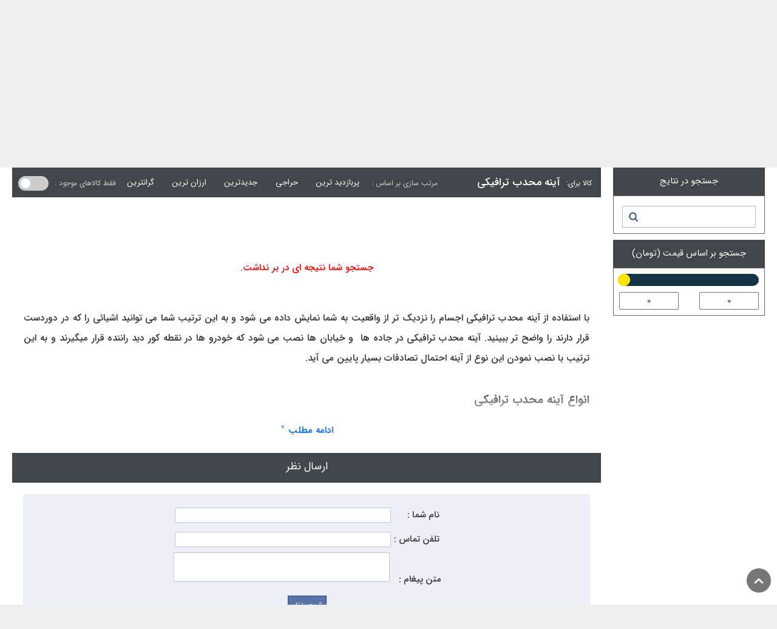

--- FILE ---
content_type: text/html; charset=utf-8
request_url: https://radinimen.com/catproduct/%D8%A2%DB%8C%D9%86%D9%87-%D9%85%D8%AD%D8%AF%D8%A8-%D8%AA%D8%B1%D8%A7%D9%81%DB%8C%DA%A9%DB%8C
body_size: 103198
content:


<!DOCTYPE html PUBLIC "-//W3C//DTD XHTML 1.0 Transitional//EN" "http://www.w3.org/TR/xhtml1/DTD/xhtml1-transitional.dtd">
<html xmlns="http://www.w3.org/1999/xhtml">
<head><title>
	آینه محدب ترافیکی
</title>
    <base href="https://radinimen.com" />
   
    <meta http-equiv="Content-Type" content="text/html; charset=utf-8" /><meta http-equiv="CONTENT-LANGUAGE" content="fa" /><meta content="width=device-width, initial-scale=1" name="viewport" /><meta name="robots" content="index, follow" /><meta name="googlebot" content="index,follow" /><meta name="generator" content="شرکت طرح و پردازش مبنا ورژن 10" /><meta name="DC.Publisher" content="radinimen" /><meta name="author" content="radinimen" /><link rel="stylesheet" type="text/css" href="./CSS/UserSheetFa.css" /><link href="CSS/ResponsiveStyleSheet.css" rel="stylesheet" type="text/css" /><link rel="icon" href="Administrator/Files/Design/favicon.png" type="image/x-icon" /><link rel="shortcut icon" href="Administrator/Files/Design/favicon.png" type="image/x-icon" /><link rel="alternate" type="application/rss+xml" title="آر اس اس" href="rss.aspx" />
    
    <script src="j360/jquery-1.7.2.min.js" type="text/javascript"></script>

    <script src="JavaScript/smooth-scroll.js" type="text/javascript"></script>

    <link href="effect/fm.revealator.jquery.css" rel="stylesheet" type="text/css" />

    <script src="effect/fm.revealator.jquery.js" type="text/javascript"></script>

    <script type="text/javascript" src="Tooltip/js/jquery.hoverIntent.minified.js"></script>
    <link href="owl.carousel/owl.carousel.css" rel="stylesheet" /><link href="owl.carousel/owl.theme.css" rel="stylesheet" />

    <script  type="text/javascript"  src="owl.carousel/owl.carousel.js"></script>

<link rel="canonical" href="https://radinimen.com/catproduct/آینه-محدب-ترافیکی" /><meta name="Description" content="با استفاده از آینه محدب ترافیکی اجسام را نزدیک تر از واقعیت به شما نمایش داده می شود و به این ترتیب شما می توانید اشیائی را که در دوردست قرار دارند را واضح تر ببینید. آینه محدب ترافیکی در جاده ها  و خیابان ها نصب می شود که خودرو ها در نقطه کور دید راننده قرار میگیرند و به این ترتیب با نصب نمودن این نوع از آینه احتمال تصادفات بسیار پایین می آید." /><meta name="Keywords" /></head>
<body>
    <form method="post" action="./index.aspx?Category=%u0622%u06cc%u0646%u0647-%u0645%u062d%u062f%u0628-%u062a%u0631%u0627%u0641%u06cc%u06a9%u06cc" id="form1">
<div class="aspNetHidden">
<input type="hidden" name="__VIEWSTATE" id="__VIEWSTATE" value="/wEPDwUKMTMwMzgyNTA1N2Rkl8o/Ma+v5vGvzTSsU+uZP5P4oOQ=" />
</div>

<div class="aspNetHidden">

	<input type="hidden" name="__VIEWSTATEGENERATOR" id="__VIEWSTATEGENERATOR" value="90059987" />
</div>
    <div align="center" style="margin: 0; padding: 0;float:right;width:100%;">
        
<header class="Row">
    <span class="SearchRes" title="جستجو"></span><span class="UserRes" title="پنل کاربری"></span>

    <a id="ctl18_HyperLink1" class="TellMobile" href="tel:09121316637">09121316637</a>
    <div class="HeaderTop">
        <div class="HeaderRes">
            <div class="Row">
                <div class="HeaderTopRight">
                    <div class="BoxSizeAsli">
                        <div class="Row HeaderTopTopBox">
                            <a class='ItemLeft' href='./index.aspx?Type=UserRegister'><img src='./administrator/files/design/Picuserlogin.png' />ورود / عضویت کاربران</a>
                            <ul class="navLogin">
                                <li><a href=''><img class='icon' src='./administrator/files/design/PicUserEdit.png' />صفحه اصلی</a></li><li><a href='http://radinimen.com/page/%D9%81%D8%B1%D9%88%D8%B4-%D9%87%D9%85%DA%A9%D8%A7%D8%B1%DB%8C-%D9%88-%D8%B3%D8%A7%D8%B2%D9%85%D8%A7%D9%86%DB%8C'><img class='icon' src='./administrator/files/design/PicUserEdit.png' />فروش همکاری و سازمانی</a></li><li><a href='http://radinimen.com/page/%D8%AF%D8%B1%D8%A8%D8%A7%D8%B1%D9%87-%D9%85%D8%A7'><img class='icon' src='./administrator/files/design/PicUserEdit.png' />درباره ما</a></li><li><a href='https://radinimen.com/catarticle/%D9%85%D9%82%D8%A7%D9%84%D8%A7%D8%AA-%D8%B1%D8%A7%D8%AF%DB%8C%D9%86-%D8%A7%DB%8C%D9%85%D9%86'><img class='icon' src='./administrator/files/design/PicUserEdit.png' />مقالات</a></li><li><a href='https://radinimen.com/page/Rules'><img class='icon' src='./administrator/files/design/PicUserEdit.png' />قوانین</a></li><li><a href='https://radinimen.com/page/%D8%AA%D9%85%D8%A7%D8%B3-%D8%A8%D8%A7-%D9%85%D8%A7'><img class='icon' src='./administrator/files/design/PicUserEdit.png' />تماس باما</a></li>
                            </ul>
                        </div>
                    </div>
                </div>

                <div class="BoxSizeAsli">
                    <a href="./index.aspx" class="Logo"></a>
                    
<a class="BasketBox" href="index.aspx?Type=OrderInsert"><span class="SabadKharid">سبد
    خرید</span> <span class="SabadKharidNumber">
        0</span> </a>

<script language="javascript" type="text/javascript">
    $(document).ready(function() {

        var keyWord;
        $(".TextBoxAutoCapmlet").keyup(function(e) {
            if (e.which == 13) {
                event.preventDefault();
            }
            if ((e.which >= 48 && e.which <= 57) || (e.which >= 65 && e.which <= 90) || (e.which >= 96 && e.which <= 105) ||                  (e.which >= 219 && e.which <= 222) || (e.which == 186) || (e.which == 188) || (e.which == 8) || (e.which == 46)) {
                keyWord = $.trim($(".TextBoxAutoCapmlet").val());
                if (keyWord.length > 2) {
                    $(".Result").html("<div class='AutoCamplet'><img src='./administrator/files/design/load.gif' />" +
                "</div>");
                    var data = "{'Keyword':'" + keyWord + "'}";
                    $.ajax(
                {
                    type: "POST",
                    url: "Forms/AjaxHelper.aspx/MobileSelectSearch",
                    data: data,
                    contentType: "application/json; charset=utf-8",
                    dataType: "json",
                    success: function(msg) {
                        $(".Result").html(msg.d);
                        // $(".Result").show("slow");                       
                        // animateResults();
                    }
                });
                }
                else {
                    // $(".Result").hide("slow");
                    $(".Result").html("");
                }
            }
        });
        function animateResults() {
            $('.Result').each(function() {
                var widthan = $(this).css('height'); +
                    $(this).css({ height: '0%' }).animate({ height: widthan }, 'slow');
            });
        };
    });
</script>

<script type="text/javascript">
    jQuery(document).ready(function($) {
        $(".default").each(function() {
            var defaultVal = $(this).attr('title');
            $(this).focus(function() {
                if ($(this).val() == defaultVal) {
                    $(this).removeClass('active').val('');
                }
            });
            $(this).blur(function() {
                if ($(this).val() == '') {
                    $(this).addClass('active').val(defaultVal);
                }
            })
		.blur().addClass('active');
        });



    });
    function defaulttextRemove() {
        $('.default').each(function() {
            var defaultVal = $(this).attr('title');
            if ($(this).val() == defaultVal) {
                $(this).val('');
            }
        });
    }
</script>

<div class="SearchBoxBox">
    <div class="SearchBox">
        <div class="TextBoxBox">
            <input name="ctl18$ctl01$TextBox1" type="text" id="ctl18_ctl01_TextBox1" title=" جستجو کنید ..." class="TextBoxAutoCapmlet default" autocomplete="off" />
            <input type="submit" name="ctl18$ctl01$Button1" value="" id="ctl18_ctl01_Button1" class="TextAutoButton" />
            <div class="Result">
            </div>
        </div>
    </div>
</div>



                </div>
            </div>
            <div class="HeaderTopMenu">
                <div class="HeaderTopMenuBox">
                    <div class="BoxSizeAsli">
                        
<script type="text/javascript">
    $(document).ready(function () {

        $('.navCategory .navCategoryDivBox').hover(
            function () {
                $('> .navCategoryDivBoxBox .navCategoryDiv', this).stop(true, true).slideDown(150);
                $(this).find("a:first").css("color", "#ffff00");
                $(this).find(".arrowimg:first").attr("src", "./Administrator/Files/Design/arrowUp.png");
            },
            function () {
                $('> .navCategoryDivBoxBox .navCategoryDiv', this).stop(true, true).delay(200).slideUp(150);
                $(this).find("a:first").css("color", "#fff");
                $(this).find(".arrowimg:first").attr("src", "./Administrator/Files/Design/arrowDown.png");
            }
        );

    });
</script>

<ul class="navCategory">
    <div class='navCategoryDivBox'><li><a class='arrow' href='https://radinimen.com/%DA%A9%D9%81%D8%B4-%D8%A7%DB%8C%D9%85%D9%86%DB%8C'><span>کفش ایمنی</span></a><img class='arrowimg' src='../Administrator/Files/Design/arrowDown.png' alt='زیر منو'/></li><div class='navCategoryDivBoxBox'><div class='navCategoryDiv'><ul class='submenu' style="background-image:url('');"><div class='SubMenu2Box'><li><a class='SubMenu2' href='https://radinimen.com/کفش-ایمنی-ارک'>کفش ایمنی ارک</a></li><li><a class='SubMenu2' href='https://radinimen.com/کفش-ایمنی-نگهبان'>کفش ایمنی نگهبان</a></li><li><a class='SubMenu2' href='https://radinimen.com/کفش-ایمن-پیما'>کفش ایمن پیما</a></li><li><a class='SubMenu2' href='https://radinimen.com/کفش-ایمن-ترن'>کفش ایمن ترن</a></li><li><a class='SubMenu2' href='https://radinimen.com/کفش-ایمن-پا'>کفش ایمن پا</a></li></div><div class='SubMenu2Box'></div><div class='SubMenu2Box'></div><div class='SubMenu2Box'></div><div class='SubMenu2Box'></div></ul></div></div></div><div class='navCategoryDivBox'><li><a class='arrow' href='http://radinimen.com/catproduct/%D8%AA%D8%AC%D9%87%DB%8C%D8%B2%D8%A7%D8%AA-%D8%AD%D9%81%D8%A7%D8%B8%D8%AA-%D8%AF%D8%B3%D8%AA'><span>دستکش کار</span></a><img class='arrowimg' src='../Administrator/Files/Design/arrowDown.png' alt='زیر منو'/></li><div class='navCategoryDivBoxBox'><div class='navCategoryDiv'><ul class='submenu' style="background-image:url('');"><div class='SubMenu2Box'><li><a class='SubMenu2' href='http://radinimen.com/catproduct/%D8%AF%D8%B3%D8%AA%DA%A9%D8%B4-%D8%B6%D8%AF-%D8%A8%D8%B1%D8%B4-%D9%88-%DA%A9%D9%81-%D9%85%D9%88%D8%A7%D8%AF'>دستکش ضد برش</a><a class='SubMenu3' href='https://radinimen.com/دستکش-استاد-کار'><span class='navCategorybulletMenu'></span>دستکش استادکار</a><a class='SubMenu3' href='https://radinimen.com/دستکش-ایمنی-سیگما'><span class='navCategorybulletMenu'></span>دستکش سیگما</a><a class='SubMenu3' href='https://radinimen.com/index.aspx?Category=%D8%AF%D8%B3%D8%AA%DA%A9%D8%B4-%D8%B6%D8%AF-%D8%A8%D8%B1%D8%B4-%D9%88-%DA%A9%D9%81-%D9%85%D9%88%D8%A7%D8%AF&CategoryBrand=92,'><span class='navCategorybulletMenu'></span>دستکش تانگ وانگ</a><a class='SubMenu3' href='https://radinimen.com/index.aspx?Category=%D8%AF%D8%B3%D8%AA%DA%A9%D8%B4-%D8%B6%D8%AF-%D8%A8%D8%B1%D8%B4-%D9%88-%DA%A9%D9%81-%D9%85%D9%88%D8%A7%D8%AF&CategoryBrand=89,'><span class='navCategorybulletMenu'></span>دستکش سانکس</a><a class='SubMenu3' href='https://radinimen.com/index.aspx?Category=%D8%AF%D8%B3%D8%AA%DA%A9%D8%B4-%D8%B6%D8%AF-%D8%A8%D8%B1%D8%B4-%D9%88-%DA%A9%D9%81-%D9%85%D9%88%D8%A7%D8%AF&CategoryBrand=84,'><span class='navCategorybulletMenu'></span>دستکش کالکان</a><a class='SubMenu3' href='https://radinimen.com/index.aspx?Category=%D8%AF%D8%B3%D8%AA%DA%A9%D8%B4-%D8%B6%D8%AF-%D8%A8%D8%B1%D8%B4-%D9%88-%DA%A9%D9%81-%D9%85%D9%88%D8%A7%D8%AF&CategoryBrand=85,'><span class='navCategorybulletMenu'></span>دستکش گیلان</a></li></div><div class='SubMenu2Box'><li><a class='SubMenu2' href='http://radinimen.com/catproduct/%D8%AF%D8%B3%D8%AA%DA%A9%D8%B4-%DA%86%D8%B1%D9%85%DB%8C'>دستکش چرمی</a><a class='SubMenu3' href='https://radinimen.com/دستکش-جوشکاری'><span class='navCategorybulletMenu'></span>دستکش جوشکاری</a></li></div><div class='SubMenu2Box'><li><a class='SubMenu2' href='http://radinimen.com/catproduct/%D8%AF%D8%B3%D8%AA%DA%A9%D8%B4-%D9%84%D8%A7%D8%B3%D8%AA%DB%8C%DA%A9%DB%8C-%D9%88-%D9%86%DB%8C%D8%AA%D8%B1%DB%8C%D9%84%DB%8C'>دستکش صنعتی ، لاستیکی</a></li></div><div class='SubMenu2Box'></div><div class='SubMenu2Box'></div></ul></div></div></div><div class='navCategoryDivBox'><li><a class='arrow' href='http://radinimen.com/catproduct/%D9%84%D8%A8%D8%A7%D8%B3-%D8%A7%DB%8C%D9%85%D9%86%DB%8C-%DA%A9%D8%A7%D8%B1'><span>لباس کار</span></a><img class='arrowimg' src='../Administrator/Files/Design/arrowDown.png' alt='زیر منو'/></li><div class='navCategoryDivBoxBox'><div class='navCategoryDiv'><ul class='submenu' style="background-image:url('');"><div class='SubMenu2Box'></div><div class='SubMenu2Box'><li><a class='SubMenu2' href='http://radinimen.com/catproduct/%D9%84%D8%A8%D8%A7%D8%B3-%DA%A9%D8%A7%D8%B1-%D8%B2%D9%85%D8%B3%D8%AA%D8%A7%D9%86%DB%8C'>لباس کار زمستانی</a></li><li><a class='SubMenu2' href='http://radinimen.com/catproduct/%D8%AC%D9%84%DB%8C%D9%82%D9%87-%D9%88-%DA%A9%D8%A7%D9%88%D8%B1'>جلیقه و کاور</a></li></div><div class='SubMenu2Box'></div><div class='SubMenu2Box'></div><div class='SubMenu2Box'></div></ul></div></div></div><div class='navCategoryDivBox'><li><a class='arrow' href='http://radinimen.com/catproduct/%D8%B9%DB%8C%D9%86%DA%A9-%D8%A7%DB%8C%D9%85%D9%86%DB%8C'><span>عینک ایمنی</span></a><img class='arrowimg' src='../Administrator/Files/Design/arrowDown.png' alt='زیر منو'/></li><div class='navCategoryDivBoxBox'><div class='navCategoryDiv'><ul class='submenu' style="background-image:url('');"><div class='SubMenu2Box'><li><a class='SubMenu2' href='https://radinimen.com/عینک-ایمنی-تک-پلاست'>عینک ایمنی تک پلاست</a></li><li><a class='SubMenu2' href='https://radinimen.com/index.aspx?Category=%D8%B9%DB%8C%D9%86%DA%A9-%D8%A7%DB%8C%D9%85%D9%86%DB%8C&CategoryBrand=144,'>عینک ایمنی پارس اپتیک</a></li><li><a class='SubMenu2' href='https://radinimen.com/index.aspx?Category=%D8%B9%DB%8C%D9%86%DA%A9-%D8%A7%DB%8C%D9%85%D9%86%DB%8C&CategoryBrand=143,'>عینک ایمنی توتاص</a></li></div><div class='SubMenu2Box'></div><div class='SubMenu2Box'></div><div class='SubMenu2Box'></div><div class='SubMenu2Box'></div></ul></div></div></div><div class='navCategoryDivBox'><li><a class='arrow' href='http://radinimen.com/catproduct/%D9%85%D8%A7%D8%B3%DA%A9-%D8%AF%D8%B3%D8%AA%DB%8C-%D8%AC%D9%88%D8%B4%DA%A9%D8%A7%D8%B1%DB%8C-%D9%88-%D8%B4%DB%8C%D9%84%D8%AF'><span>ماسک جوشکاری</span></a><img class='arrowimg' src='../Administrator/Files/Design/arrowDown.png' alt='زیر منو'/></li><div class='navCategoryDivBoxBox'><div class='navCategoryDiv'><ul class='submenu' style="background-image:url('');"><div class='SubMenu2Box'><li><a class='SubMenu2' href='https://radinimen.com/ماسک-جوشکاری-تک-پلاست'>ماسک جوشکاری تک پلاست</a></li></div><div class='SubMenu2Box'></div><div class='SubMenu2Box'></div><div class='SubMenu2Box'></div><div class='SubMenu2Box'></div></ul></div></div></div><div class='navCategoryDivBox'><li><a class='arrow' href='http://radinimen.com/catproduct/%D8%AD%D9%81%D8%A7%D8%B8%D8%AA-%D8%B4%D9%86%D9%88%D8%A7%DB%8C%DB%8C'><span>گوشی صداگیر</span></a><img class='arrowimg' src='../Administrator/Files/Design/arrowDown.png' alt='زیر منو'/></li><div class='navCategoryDivBoxBox'><div class='navCategoryDiv'><ul class='submenu' style="background-image:url('');"><div class='SubMenu2Box'><li><a class='SubMenu2' href='https://radinimen.com/گوشی-صداگیر-تک-پلاست'>گوشی صداگیر تک پلاست</a></li></div><div class='SubMenu2Box'></div><div class='SubMenu2Box'></div><div class='SubMenu2Box'></div><div class='SubMenu2Box'></div></ul></div></div></div><div class='navCategoryDivBox'><li><a class='arrow' href='http://radinimen.com/catproduct/%DA%A9%D9%84%D8%A7%D9%87-%D8%A7%DB%8C%D9%85%D9%86%DB%8C'><span>کلاه ایمنی</span></a><img class='arrowimg' src='../Administrator/Files/Design/arrowDown.png' alt='زیر منو'/></li><div class='navCategoryDivBoxBox'><div class='navCategoryDiv'><ul class='submenu' style="background-image:url('');"><div class='SubMenu2Box'><li><a class='SubMenu2' href='https://radinimen.com/کلاه-ایمنی-تک-پلاست'>کلاه ایمنی تک پلاست</a></li><li><a class='SubMenu2' href='https://radinimen.com/index.aspx?Category=%DA%A9%D9%84%D8%A7%D9%87-%D8%A7%DB%8C%D9%85%D9%86%DB%8C&CategoryBrand=146,'>کلاه ایمنی هترمن</a></li><li><a class='SubMenu2' href='https://radinimen.com/index.aspx?Category=%DA%A9%D9%84%D8%A7%D9%87-%D8%A7%DB%8C%D9%85%D9%86%DB%8C&CategoryBrand=147,'>کلاه ایمنی پرشین</a></li></div><div class='SubMenu2Box'></div><div class='SubMenu2Box'></div><div class='SubMenu2Box'></div><div class='SubMenu2Box'></div></ul></div></div></div><div class='navCategoryDivBox'><li><a class='arrow' href='https://radinimen.com/catproduct/%DA%A9%D9%85%D8%B1%D8%A8%D9%86%D8%AF-%D8%A7%DB%8C%D9%85%D9%86%DB%8C'><span>کمربند ایمنی</span></a></li></div><div class='navCategoryDivBox'><li><a class='arrow' href='../catproduct/تجهیزات-ایمنی'><span>تجهیزات ایمنی</span></a><img class='arrowimg' src='../Administrator/Files/Design/arrowDown.png' alt='زیر منو'/></li><div class='navCategoryDivBoxBox'><div class='navCategoryDiv'><ul class='submenu' style="background-image:url('');"><div class='SubMenu2Box'><li><a class='SubMenu2' href='http://radinimen.com/catproduct/%DA%86%DA%A9%D9%85%D9%87-%D9%BE%D9%84%D8%A7%D8%B3%D8%AA%DB%8C%DA%A9%DB%8C'>چکمه پلاستیکی</a></li><li><a class='SubMenu2' href='https://radinimen.com/catproduct/%D8%AA%D8%AC%D9%87%DB%8C%D8%B2%D8%A7%D8%AA-%D8%A7%DB%8C%D9%85%D9%86%DB%8C-%DA%86%D8%B1%D9%85%DB%8C-%D8%AC%D9%88%D8%B4%DA%A9%D8%A7%D8%B1%DB%8C'>تجهیزات ایمنی چرمی جوشکاری</a></li></div><div class='SubMenu2Box'><li><a class='SubMenu2' href='http://radinimen.com/catproduct/%D8%AA%D8%AC%D9%87%DB%8C%D8%B2%D8%A7%D8%AA-%D8%AD%D9%81%D8%A7%D8%B8%D8%AA-%D8%B3%D8%B1-%D9%88-%DA%AF%D8%B1%D8%AF%D9%86'>حفاظت سر و گردن</a></li><li><a class='SubMenu2' href='http://radinimen.com/catproduct/%D8%AD%D9%81%D8%A7%D8%B8%D8%AA-%DA%86%D8%B4%D9%85-%D9%88-%D8%B5%D9%88%D8%B1%D8%AA'>چشم و صورت</a></li><li><a class='SubMenu2' href='http://radinimen.com/catproduct/%D8%AA%D8%AC%D9%87%DB%8C%D8%B2%D8%A7%D8%AA-%DA%A9%D8%A7%D8%B1-%D8%AF%D8%B1-%D8%A7%D8%B1%D8%AA%D9%81%D8%A7%D8%B9'>تجهیزات کار در ارتفاع</a></li><li><a class='SubMenu2' href='http://radinimen.com/catproduct/%D8%AA%D8%AC%D9%87%DB%8C%D8%B2%D8%A7%D8%AA-%D8%AD%D9%81%D8%A7%D8%B8%D8%AA-%D8%AA%D9%86%D9%81%D8%B3%DB%8C'>تجهیزات تنفسی</a><a class='SubMenu3' href='http://radinimen.com/catproduct/%D9%81%DB%8C%D9%84%D8%AA%D8%B1-%D9%88-%DA%A9%D8%A7%D8%B1%D8%AA%D8%B1%DB%8C%D8%AC-%D9%85%D8%A7%D8%B3%DA%A9'><span class='navCategorybulletMenu'></span>فیلتر و کارتریج ماسک</a><a class='SubMenu3' href='https://radinimen.com/catproduct/%D9%85%D8%A7%D8%B3%DA%A9-%D8%A7%DB%8C%D9%85%D9%86%DB%8C-%D8%AA%D9%86%D9%81%D8%B3%DB%8C'><span class='navCategorybulletMenu'></span>ماسک ایمنی تنفسی</a></li></div><div class='SubMenu2Box'></div><div class='SubMenu2Box'></div><div class='SubMenu2Box'></div></ul></div></div></div><div class='navCategoryDivBox'><li><a class='arrow' href='http://radinimen.com/catproduct/%D8%AA%D8%AC%D9%87%DB%8C%D8%B2%D8%A7%D8%AA-%D8%AA%D8%B1%D8%A7%D9%81%DB%8C%DA%A9%DB%8C'><span>تجهیزات ترافیکی</span></a><img class='arrowimg' src='../Administrator/Files/Design/arrowDown.png' alt='زیر منو'/></li><div class='navCategoryDivBoxBox'><div class='navCategoryDiv'><ul class='submenu' style="background-image:url('');"><div class='SubMenu2Box'><li><a class='SubMenu2' href='http://radinimen.com/catproduct/%D8%AC%D8%AF%D8%A7%DA%A9%D9%86%D9%86%D8%AF%D9%87-%D8%AA%D8%B1%D8%A7%D9%81%DB%8C%DA%A9%DB%8C'>جداکننده ترافیکی</a></li><li><a class='SubMenu2' href='http://radinimen.com/catproduct/%D8%A2%DB%8C%D9%86%D9%87-%D9%85%D8%AD%D8%AF%D8%A8-%D8%AA%D8%B1%D8%A7%D9%81%DB%8C%DA%A9%DB%8C'>آینه محدب ترافیکی</a></li><li><a class='SubMenu2' href='https://radinimen.com/catproduct/%D8%A7%D8%B3%D8%AA%D9%88%D8%A7%D9%86%D9%87-%D8%AA%D8%B1%D8%A7%D9%81%DB%8C%DA%A9%DB%8C-%D9%88-%DA%A9%D9%84%D9%87-%D9%82%D9%86%D8%AF%DB%8C'>استوانه ترافیکی و کله قندی</a></li><li><a class='SubMenu2' href='https://radinimen.com/catproduct/%D8%A8%D8%B4%DA%A9%D9%87-%D8%AA%D8%B1%D8%A7%D9%81%DB%8C%DA%A9%DB%8C'>بشکه ترافیکی</a></li><li><a class='SubMenu2' href='https://radinimen.com/%D9%86%DB%8C%D9%88%D8%AC%D8%B1%D8%B3%DB%8C-%D8%AA%D8%B1%D8%A7%D9%81%DB%8C%DA%A9%DB%8C'>نیوجرسی ترافیکی</a></li><li><a class='SubMenu2' href='https://radinimen.com/catproduct/%D8%AA%D8%A7%D8%A8%D9%84%D9%88-%D8%AA%D8%B1%D8%A7%D9%81%DB%8C%DA%A9%DB%8C-%D9%88-%D8%B9%D9%84%D8%A7%D8%A6%D9%85-%D8%AA%D8%B1%D8%A7%D9%81%DB%8C%DA%A9%DB%8C'>تابلوترافیکی و علائم</a></li><li><a class='SubMenu2' href='https://radinimen.com/catproduct/%DA%86%D8%B1%D8%A7%D8%BA-%D8%B1%D8%A7%D9%87%D9%86%D9%85%D8%A7%DB%8C%DB%8C-%D9%88-%D8%B1%D8%A7%D9%86%D9%86%D8%AF%DA%AF%DB%8C'>چراغ راهنمایی و رانندگی</a></li></div><div class='SubMenu2Box'></div><div class='SubMenu2Box'></div><div class='SubMenu2Box'></div><div class='SubMenu2Box'></div></ul></div></div></div>
</ul>
<script type="text/javascript">
    $(document).ready(function () {

        $('#nav li').hoverIntent(
            function () {
                //show its submenu
                $('ul:first', this).slideDown(300);
            },
            function () {
                //hide its submenu
                $('ul:first', this).slideUp(300);
            });
    });
</script>


<script type="text/javascript">
    $(function () {
        var html = $('html, body'),
        navContainer = $('.nav-container'),
        navToggle = $('.nav-toggle'),
        navDropdownToggle = $('.has-dropdown');

        // Nav toggle
        navToggle.on('click', function (e) {
            var $this = $(this);
            e.preventDefault();
            $this.toggleClass('is-active');
            navContainer.toggleClass('is-visible');
            html.toggleClass('nav-open');
        });

        // Nav dropdown toggle
        navDropdownToggle.on('click', function () {
            var $this = $(this);
            $this.toggleClass('is-active').children('ul').toggleClass('is-visible');
        });

        // Prevent click events from firing on children of navDropdownToggle
        navDropdownToggle.on('click', '*', function (e) {
            e.stopPropagation();
        });

        $('.BastanMenu').on('click', function (e) {
            e.preventDefault();
            $('.nav-container').removeClass('is-visible');

        });
    });
</script>

<div class="wrapper wrapper-flush">
    <button class="nav-toggle">
        <div class="icon-menu">
            <span class="line line-1"></span><span class="line line-2"></span><span class="line line-3">
            </span>
        </div>
    </button>
    <div class="nav-container">
        <ul class="nav-menu menu"">
            <li class='menu-item has-dropdown'><a class='menu-link' href='https://radinimen.com/%DA%A9%D9%81%D8%B4-%D8%A7%DB%8C%D9%85%D9%86%DB%8C'>کفش ایمنی <img class='ArrowDown' src='./Administrator/Files/Design/arrowDown.png' /></a><ul class='submenu nav-dropdown menu'><li class='menu-item'><a class='menu-link' href='https://radinimen.com/کفش-ایمنی-ارک'>کفش ایمنی ارک</a></li><li class='menu-item'><a class='menu-link' href='https://radinimen.com/کفش-ایمنی-نگهبان'>کفش ایمنی نگهبان</a></li><li class='menu-item'><a class='menu-link' href='https://radinimen.com/کفش-ایمن-پیما'>کفش ایمن پیما</a></li><li class='menu-item'><a class='menu-link' href='https://radinimen.com/کفش-ایمن-ترن'>کفش ایمن ترن</a></li><li class='menu-item'><a class='menu-link' href='https://radinimen.com/کفش-ایمن-پا'>کفش ایمن پا</a></li></ul></li><li class='menu-item has-dropdown'><a class='menu-link' href='http://radinimen.com/catproduct/%D8%AA%D8%AC%D9%87%DB%8C%D8%B2%D8%A7%D8%AA-%D8%AD%D9%81%D8%A7%D8%B8%D8%AA-%D8%AF%D8%B3%D8%AA'>دستکش کار <img class='ArrowDown' src='./Administrator/Files/Design/arrowDown.png' /></a><ul class='submenu nav-dropdown menu'><li class='menu-item has-dropdown'><a class='menu-link' href='http://radinimen.com/catproduct/%D8%AF%D8%B3%D8%AA%DA%A9%D8%B4-%DA%86%D8%B1%D9%85%DB%8C'>دستکش چرمی <img class='ArrowDown2' src='./Administrator/Files/Design/arrowDown2.gif' /></a><ul class='nav-dropdown menu'><li class='menu-item'><a class='menu-link' href='https://radinimen.com/دستکش-جوشکاری'>دستکش جوشکاری</a></li></ul></li><li class='menu-item has-dropdown'><a class='menu-link' href='http://radinimen.com/catproduct/%D8%AF%D8%B3%D8%AA%DA%A9%D8%B4-%D8%B6%D8%AF-%D8%A8%D8%B1%D8%B4-%D9%88-%DA%A9%D9%81-%D9%85%D9%88%D8%A7%D8%AF'>دستکش ضد برش <img class='ArrowDown2' src='./Administrator/Files/Design/arrowDown2.gif' /></a><ul class='nav-dropdown menu'><li class='menu-item'><a class='menu-link' href='https://radinimen.com/دستکش-استاد-کار'>دستکش استادکار</a></li><li class='menu-item'><a class='menu-link' href='https://radinimen.com/دستکش-ایمنی-سیگما'>دستکش سیگما</a></li><li class='menu-item'><a class='menu-link' href='https://radinimen.com/index.aspx?Category=%D8%AF%D8%B3%D8%AA%DA%A9%D8%B4-%D8%B6%D8%AF-%D8%A8%D8%B1%D8%B4-%D9%88-%DA%A9%D9%81-%D9%85%D9%88%D8%A7%D8%AF&CategoryBrand=92,'>دستکش تانگ وانگ</a></li><li class='menu-item'><a class='menu-link' href='https://radinimen.com/index.aspx?Category=%D8%AF%D8%B3%D8%AA%DA%A9%D8%B4-%D8%B6%D8%AF-%D8%A8%D8%B1%D8%B4-%D9%88-%DA%A9%D9%81-%D9%85%D9%88%D8%A7%D8%AF&CategoryBrand=89,'>دستکش سانکس</a></li><li class='menu-item'><a class='menu-link' href='https://radinimen.com/index.aspx?Category=%D8%AF%D8%B3%D8%AA%DA%A9%D8%B4-%D8%B6%D8%AF-%D8%A8%D8%B1%D8%B4-%D9%88-%DA%A9%D9%81-%D9%85%D9%88%D8%A7%D8%AF&CategoryBrand=84,'>دستکش کالکان</a></li><li class='menu-item'><a class='menu-link' href='https://radinimen.com/index.aspx?Category=%D8%AF%D8%B3%D8%AA%DA%A9%D8%B4-%D8%B6%D8%AF-%D8%A8%D8%B1%D8%B4-%D9%88-%DA%A9%D9%81-%D9%85%D9%88%D8%A7%D8%AF&CategoryBrand=85,'>دستکش گیلان</a></li></ul></li><li class='menu-item'><a class='menu-link' href='http://radinimen.com/catproduct/%D8%AF%D8%B3%D8%AA%DA%A9%D8%B4-%D9%84%D8%A7%D8%B3%D8%AA%DB%8C%DA%A9%DB%8C-%D9%88-%D9%86%DB%8C%D8%AA%D8%B1%DB%8C%D9%84%DB%8C'>دستکش صنعتی ، لاستیکی</a></li></ul></li><li class='menu-item has-dropdown'><a class='menu-link' href='http://radinimen.com/catproduct/%D9%84%D8%A8%D8%A7%D8%B3-%D8%A7%DB%8C%D9%85%D9%86%DB%8C-%DA%A9%D8%A7%D8%B1'>لباس کار <img class='ArrowDown' src='./Administrator/Files/Design/arrowDown.png' /></a><ul class='submenu nav-dropdown menu'><li class='menu-item'><a class='menu-link' href='http://radinimen.com/catproduct/%D9%84%D8%A8%D8%A7%D8%B3-%DA%A9%D8%A7%D8%B1-%D8%B2%D9%85%D8%B3%D8%AA%D8%A7%D9%86%DB%8C'>لباس کار زمستانی</a></li><li class='menu-item'><a class='menu-link' href='http://radinimen.com/catproduct/%D8%AC%D9%84%DB%8C%D9%82%D9%87-%D9%88-%DA%A9%D8%A7%D9%88%D8%B1'>جلیقه و کاور</a></li></ul></li><li class='menu-item has-dropdown'><a class='menu-link' href='http://radinimen.com/catproduct/%D8%B9%DB%8C%D9%86%DA%A9-%D8%A7%DB%8C%D9%85%D9%86%DB%8C'>عینک ایمنی <img class='ArrowDown' src='./Administrator/Files/Design/arrowDown.png' /></a><ul class='submenu nav-dropdown menu'><li class='menu-item'><a class='menu-link' href='https://radinimen.com/عینک-ایمنی-تک-پلاست'>عینک ایمنی تک پلاست</a></li><li class='menu-item'><a class='menu-link' href='https://radinimen.com/index.aspx?Category=%D8%B9%DB%8C%D9%86%DA%A9-%D8%A7%DB%8C%D9%85%D9%86%DB%8C&CategoryBrand=144,'>عینک ایمنی پارس اپتیک</a></li><li class='menu-item'><a class='menu-link' href='https://radinimen.com/index.aspx?Category=%D8%B9%DB%8C%D9%86%DA%A9-%D8%A7%DB%8C%D9%85%D9%86%DB%8C&CategoryBrand=143,'>عینک ایمنی توتاص</a></li></ul></li><li class='menu-item has-dropdown'><a class='menu-link' href='http://radinimen.com/catproduct/%D9%85%D8%A7%D8%B3%DA%A9-%D8%AF%D8%B3%D8%AA%DB%8C-%D8%AC%D9%88%D8%B4%DA%A9%D8%A7%D8%B1%DB%8C-%D9%88-%D8%B4%DB%8C%D9%84%D8%AF'>ماسک جوشکاری <img class='ArrowDown' src='./Administrator/Files/Design/arrowDown.png' /></a><ul class='submenu nav-dropdown menu'><li class='menu-item'><a class='menu-link' href='https://radinimen.com/ماسک-جوشکاری-تک-پلاست'>ماسک جوشکاری تک پلاست</a></li></ul></li><li class='menu-item has-dropdown'><a class='menu-link' href='http://radinimen.com/catproduct/%D8%AD%D9%81%D8%A7%D8%B8%D8%AA-%D8%B4%D9%86%D9%88%D8%A7%DB%8C%DB%8C'>گوشی صداگیر <img class='ArrowDown' src='./Administrator/Files/Design/arrowDown.png' /></a><ul class='submenu nav-dropdown menu'><li class='menu-item'><a class='menu-link' href='https://radinimen.com/گوشی-صداگیر-تک-پلاست'>گوشی صداگیر تک پلاست</a></li></ul></li><li class='menu-item has-dropdown'><a class='menu-link' href='http://radinimen.com/catproduct/%DA%A9%D9%84%D8%A7%D9%87-%D8%A7%DB%8C%D9%85%D9%86%DB%8C'>کلاه ایمنی <img class='ArrowDown' src='./Administrator/Files/Design/arrowDown.png' /></a><ul class='submenu nav-dropdown menu'><li class='menu-item'><a class='menu-link' href='https://radinimen.com/کلاه-ایمنی-تک-پلاست'>کلاه ایمنی تک پلاست</a></li><li class='menu-item'><a class='menu-link' href='https://radinimen.com/index.aspx?Category=%DA%A9%D9%84%D8%A7%D9%87-%D8%A7%DB%8C%D9%85%D9%86%DB%8C&CategoryBrand=146,'>کلاه ایمنی هترمن</a></li><li class='menu-item'><a class='menu-link' href='https://radinimen.com/index.aspx?Category=%DA%A9%D9%84%D8%A7%D9%87-%D8%A7%DB%8C%D9%85%D9%86%DB%8C&CategoryBrand=147,'>کلاه ایمنی پرشین</a></li></ul></li><li class='menu-item'><a class='menu-link' href='https://radinimen.com/catproduct/%DA%A9%D9%85%D8%B1%D8%A8%D9%86%D8%AF-%D8%A7%DB%8C%D9%85%D9%86%DB%8C'>کمربند ایمنی</a></li><li class='menu-item has-dropdown'><a class='menu-link' href='../catproduct/تجهیزات-ایمنی'>تجهیزات ایمنی <img class='ArrowDown' src='./Administrator/Files/Design/arrowDown.png' /></a><ul class='submenu nav-dropdown menu'><li class='menu-item'><a class='menu-link' href='http://radinimen.com/catproduct/%D8%AA%D8%AC%D9%87%DB%8C%D8%B2%D8%A7%D8%AA-%D8%AD%D9%81%D8%A7%D8%B8%D8%AA-%D8%B3%D8%B1-%D9%88-%DA%AF%D8%B1%D8%AF%D9%86'>حفاظت سر و گردن</a></li><li class='menu-item'><a class='menu-link' href='http://radinimen.com/catproduct/%D8%AD%D9%81%D8%A7%D8%B8%D8%AA-%DA%86%D8%B4%D9%85-%D9%88-%D8%B5%D9%88%D8%B1%D8%AA'>چشم و صورت</a></li><li class='menu-item'><a class='menu-link' href='http://radinimen.com/catproduct/%D8%AA%D8%AC%D9%87%DB%8C%D8%B2%D8%A7%D8%AA-%DA%A9%D8%A7%D8%B1-%D8%AF%D8%B1-%D8%A7%D8%B1%D8%AA%D9%81%D8%A7%D8%B9'>تجهیزات کار در ارتفاع</a></li><li class='menu-item'><a class='menu-link' href='http://radinimen.com/catproduct/%DA%86%DA%A9%D9%85%D9%87-%D9%BE%D9%84%D8%A7%D8%B3%D8%AA%DB%8C%DA%A9%DB%8C'>چکمه پلاستیکی</a></li><li class='menu-item has-dropdown'><a class='menu-link' href='http://radinimen.com/catproduct/%D8%AA%D8%AC%D9%87%DB%8C%D8%B2%D8%A7%D8%AA-%D8%AD%D9%81%D8%A7%D8%B8%D8%AA-%D8%AA%D9%86%D9%81%D8%B3%DB%8C'>تجهیزات تنفسی <img class='ArrowDown2' src='./Administrator/Files/Design/arrowDown2.gif' /></a><ul class='nav-dropdown menu'><li class='menu-item'><a class='menu-link' href='http://radinimen.com/catproduct/%D9%81%DB%8C%D9%84%D8%AA%D8%B1-%D9%88-%DA%A9%D8%A7%D8%B1%D8%AA%D8%B1%DB%8C%D8%AC-%D9%85%D8%A7%D8%B3%DA%A9'>فیلتر و کارتریج ماسک</a></li><li class='menu-item has-dropdown'><a class='menu-link' href='https://radinimen.com/catproduct/%D9%85%D8%A7%D8%B3%DA%A9-%D8%A7%DB%8C%D9%85%D9%86%DB%8C-%D8%AA%D9%86%D9%81%D8%B3%DB%8C'>ماسک ایمنی تنفسی <img class='ArrowDown2' src='./Administrator/Files/Design/arrowDown2.gif' /></a><ul class='nav-dropdown menu'><li class='menu-item'><a class='menu-link' href='http://radinimen.com/catproduct/%D9%85%D8%A7%D8%B3%DA%A9-%D8%AA%D9%85%D8%A7%D9%85-%D8%B5%D9%88%D8%B1%D8%AA'>ماسک تمام صورت</a></li><li class='menu-item'><a class='menu-link' href='http://radinimen.com/catproduct/%D9%85%D8%A7%D8%B3%DA%A9-%D9%86%DB%8C%D9%85-%D8%B5%D9%88%D8%B1%D8%AA'>ماسک نیم صورت</a></li></ul></li></ul></li><li class='menu-item'><a class='menu-link' href='https://radinimen.com/catproduct/%D8%AA%D8%AC%D9%87%DB%8C%D8%B2%D8%A7%D8%AA-%D8%A7%DB%8C%D9%85%D9%86%DB%8C-%DA%86%D8%B1%D9%85%DB%8C-%D8%AC%D9%88%D8%B4%DA%A9%D8%A7%D8%B1%DB%8C'>تجهیزات ایمنی چرمی جوشکاری</a></li></ul></li><li class='menu-item has-dropdown'><a class='menu-link' href='http://radinimen.com/catproduct/%D8%AA%D8%AC%D9%87%DB%8C%D8%B2%D8%A7%D8%AA-%D8%AA%D8%B1%D8%A7%D9%81%DB%8C%DA%A9%DB%8C'>تجهیزات ترافیکی <img class='ArrowDown' src='./Administrator/Files/Design/arrowDown.png' /></a><ul class='submenu nav-dropdown menu'><li class='menu-item'><a class='menu-link' href='http://radinimen.com/catproduct/%D8%AC%D8%AF%D8%A7%DA%A9%D9%86%D9%86%D8%AF%D9%87-%D8%AA%D8%B1%D8%A7%D9%81%DB%8C%DA%A9%DB%8C'>جداکننده ترافیکی</a></li><li class='menu-item'><a class='menu-link' href='http://radinimen.com/catproduct/%D8%A2%DB%8C%D9%86%D9%87-%D9%85%D8%AD%D8%AF%D8%A8-%D8%AA%D8%B1%D8%A7%D9%81%DB%8C%DA%A9%DB%8C'>آینه محدب ترافیکی</a></li><li class='menu-item'><a class='menu-link' href='https://radinimen.com/catproduct/%D8%A7%D8%B3%D8%AA%D9%88%D8%A7%D9%86%D9%87-%D8%AA%D8%B1%D8%A7%D9%81%DB%8C%DA%A9%DB%8C-%D9%88-%DA%A9%D9%84%D9%87-%D9%82%D9%86%D8%AF%DB%8C'>استوانه ترافیکی و کله قندی</a></li><li class='menu-item'><a class='menu-link' href='https://radinimen.com/catproduct/%D8%A8%D8%B4%DA%A9%D9%87-%D8%AA%D8%B1%D8%A7%D9%81%DB%8C%DA%A9%DB%8C'>بشکه ترافیکی</a></li><li class='menu-item'><a class='menu-link' href='https://radinimen.com/%D9%86%DB%8C%D9%88%D8%AC%D8%B1%D8%B3%DB%8C-%D8%AA%D8%B1%D8%A7%D9%81%DB%8C%DA%A9%DB%8C'>نیوجرسی ترافیکی</a></li><li class='menu-item'><a class='menu-link' href='https://radinimen.com/catproduct/%D8%AA%D8%A7%D8%A8%D9%84%D9%88-%D8%AA%D8%B1%D8%A7%D9%81%DB%8C%DA%A9%DB%8C-%D9%88-%D8%B9%D9%84%D8%A7%D8%A6%D9%85-%D8%AA%D8%B1%D8%A7%D9%81%DB%8C%DA%A9%DB%8C'>تابلوترافیکی و علائم</a></li><li class='menu-item'><a class='menu-link' href='https://radinimen.com/catproduct/%DA%86%D8%B1%D8%A7%D8%BA-%D8%B1%D8%A7%D9%87%D9%86%D9%85%D8%A7%DB%8C%DB%8C-%D9%88-%D8%B1%D8%A7%D9%86%D9%86%D8%AF%DA%AF%DB%8C'>چراغ راهنمایی و رانندگی</a></li></ul></li>
           <span class="BastanMenu">
         بستن منو
</span>
        </ul>
    </div>
    
</div>

                    </div>
                </div>
            </div>
        </div>

    </div>

    <script>
        $(document).ready(function () {

            $('.navLogin li').hover(
                function () {
                    $("ul").stop(false, true);
                    $('ul:first', this).slideDown(200);
                },
                function () {
                    $("ul").stop(false, true);
                    $('ul:first', this).slideUp(200);
                }
            );


            $(".SearchRes").click(function () {
                if ($('.SearchBoxBox:visible').length == 0) {
                    $(".SearchBoxBox").css("display", "inline-block");
                }
                else {
                    $(".SearchBoxBox").css("display", "none");
                }
            });
            $(".UserRes").click(function () {
                if ($('.HeaderTopTopBox:visible').length == 0) {
                    $(".HeaderTopTopBox").css("display", "inline-block");
                }
                else {
                    $(".HeaderTopTopBox").css("display", "none");
                }
            });
        });
    </script>
</header>

<div class="Row">
    <div class="BoxSizeAsli">
        <span id="ctl22_lblPath" class="ProductPath" vocab="https://schema.org/" typeof="BreadcrumbList"><div property='itemListElement' typeof='ListItem'><a href='https://radinimen.com' class='Title' property='item' typeof='WebPage'><span property='name'>صفحه اصلی</span></a><meta property='position' content='1'></div> <span>>></span><div property='itemListElement' typeof='ListItem'><a href='https://radinimen.com/catproduct/all' class='Title' property='item' typeof='WebPage'><span property='name'>محصولات</span></a><meta property='position' content='2'></div> <span>>></span><div property='itemListElement' typeof='ListItem'><a href='https://radinimen.com/catproduct/تجهیزات-ترافیکی' class='Title' property='item' typeof='WebPage'><span property='name'>تجهیزات ترافیکی</span></a><meta property='position' content='3'></div> <span>>></span> </span>
        <div class="ProductShowAll">
            

<script type="text/javascript">
    $(document).ready(function() {
        $(".BoxSmallSearchResButton").click(function() {
            if ($(".BoxSmallSearchRes").is(":visible")) {
                $(".BoxSmallSearchRes").stop(false, true);
                $(".BoxSmallSearchResButton").html("نمایش جستجو پیشرفته");
                $(".BoxSmallSearchRes").css({ right: '0' }).animate({ right: '-300px' }, '200').hide("500");
            }
            else {
                $(".BoxSmallSearchRes").stop(false, true);
                $(".BoxSmallSearchResButton").html("اعمال جستجو");
                $(".BoxSmallSearchRes").show().css({ right: '-300px' }).animate({ right: '0' }, '200');

            }
        });
    });
    
</script>

<div class="BoxSmallSearchResButton">
    جستجوی پیشرفته
</div>
<div class="BoxSmallSearchRes">
    <div class=" BoxSmallSearchFix">
        
        
        <div id="ctl22_ctl00_div1" class="BoxSmallSearch">
            <div class="BoxTop">
                جستجو در نتایج
            </div>
            <div class="BoxCenter BoxCenterSearch ">
                <input name="ctl22$ctl00$TextBox3" type="text" id="ctl22_ctl00_TextBox3" class="SortDropDown TextBoxSearchTitle" style="cursor: text;
                    border-left: 0;" />
                <a class="SortDropDownButton ButtonSearchTitle"></a>
            </div>
        </div>
        <div class="BoxSmallSearch">
            <div class="BoxTop">
                جستجو بر اساس قیمت (تومان)
            </div>
            <div class="BoxCenter">
                <div class="Row">
                    <link type="text/css" rel="stylesheet" href="./slider/jquery.nstSlider.css">

                    <script src="./slider/jquery.nstSlider.min.js"></script>

                    <div class="nstSlider" data-range_min="0" data-range_max="0"
                        data-cur_min="0" data-cur_max="0">
                        <div class="highlightPanel">
                        </div>
                        <div class="bar">
                        </div>
                        <div class="leftGrip">
                        </div>
                        <div class="rightGrip">
                        </div>
                    </div>

                    <script type="text/javascript">
                        $(document).ready(function() {

                            var minTextBox = 'ctl22_ctl00_TextBox1';
                            var maxTextBox = 'ctl22_ctl00_TextBox2';
                            var PriceFromHidden = 'ctl22_ctl00_HiddenFieldPriceFrom';
                            var PriceToHidden = 'ctl22_ctl00_HiddenFieldPriceTo';
                            var DafeAval = "0";
                            $('.nstSlider').nstSlider({
                                "left_grip_selector": ".leftGrip",
                                "right_grip_selector": ".rightGrip",
                                "value_bar_selector": ".bar",
                                "value_changed_callback": function(cause, leftValue, rightValue) {
                                    $("#" + minTextBox).val(intFormat(leftValue.toString()));
                                    $("#" + maxTextBox).val(intFormat(rightValue.toString()));
                                    $("#" + PriceFromHidden).val(leftValue.toString());
                                    $("#" + PriceToHidden).val(rightValue.toString());
                                    PagingIndex = 1;
                                    if (DafeAval == "0") {
                                        ProductShow();
                                        DafeAval = "1";
                                    }
                                    else {
                                        ProductShow();
                                    }

                                }
                            });


                            function intFormat(n) {
                                var 
                             regex = /(\d)((\d{3},?)+)$/;

                                n = n.split(',').join('');

                                while (regex.test(n)) {
                                    n = n.replace(regex, '$1,$2');
                                }

                                return n;
                            }

                        });
                
                    </script>

                    <script>
                        $('.CategoryProductType :checkbox').live('change', changeCheck);
                        $('.CategoryProductBrand :checkbox').live('change', changeCheck);
                        $('.CategoryProductColor :checkbox').live('change', changeCheck);
                        $('.CategoryProductSize :checkbox').live('change', changeCheck);
                        function changeCheck() {
                            PagingIndex = 1;
                            ProductShow();
                        }
                        var DafeAval2 = 0;
                        function ProductShow() {
                            $(".ProductIndexRepeaterDataList").addClass("Waiting");
                            var searchUse = 0;
                            var addressMain = 'index.aspx?Category=آینه-محدب-ترافیکی';
                            var address = 'index.aspx?Category=آینه-محدب-ترافیکی';
                            //CategoryType
                            var CategoryType = "&CategoryType=";
                            $('.CategoryProductType :checkbox').each(function() {
                                if ($(this).attr("checked")) {
                                    CategoryType += $(this).attr("value") + ",";
                                }
                            });
                            if (CategoryType != "&CategoryType=") {
                                address += CategoryType;
                                searchUse = 1;
                            }
                            //CategoryBrand
                            var CategoryBrand = "&CategoryBrand=";
                            $('.CategoryProductBrand :checkbox').each(function() {
                                if ($(this).attr("checked")) {
                                    CategoryBrand += $(this).attr("value") + ",";
                                }
                            });
                            if (CategoryBrand != "&CategoryBrand=") {
                                address += CategoryBrand;
                                searchUse = 1;
                            }
                            //CategoryColor
                            var CategoryColor = "&CategoryColor=";
                            $('.CategoryProductColor :checkbox').each(function() {
                                if ($(this).attr("checked")) {
                                    CategoryColor += $(this).attr("value") + ",";
                                }
                            });
                            if (CategoryColor != "&CategoryColor=") {
                                address += CategoryColor;
                                searchUse = 1;
                            }
                            //CategorySize
                            var CategorySize = "&CategorySize=";
                            $('.CategoryProductSize :checkbox').each(function() {
                                if ($(this).attr("checked")) {
                                    CategorySize += $(this).attr("value") + ",";
                                }
                            });
                            if (CategorySize != "&CategorySize=") {
                                address += CategorySize;
                                searchUse = 1;
                            }
                           //CategorySearch
                            var CategorySearch = "&CategorySearch=";
                            $('.CategoryProductSearch :checkbox').each(function() {
                                if ($(this).attr("checked")) {
                                    CategorySearch += $(this).attr("value") + ",";
                                }
                            });
                            if (CategorySearch != "&CategorySearch=") {
                                address += CategorySearch;
                                searchUse = 1;
                            }
                            //CategorySearch2

                            var CategorySearch2 = "";
                            if ($('.DropDownList1 > option').length > 0) {
                                if ($(".DropDownList4").val() != "0") {
                                    CategorySearch2 = "&CategorySearch2=" + $(".DropDownList4").val();
                                    searchUse = 1;
                                }
                                else if ($(".DropDownList3").val() != "0") {
                                    CategorySearch2 = "&CategorySearch2=" + $(".DropDownList3").val();
                                    searchUse = 1;
                                }
                                else if ($(".DropDownList2").val() != "0") {
                                    CategorySearch2 = "&CategorySearch2=" + $(".DropDownList2").val();
                                    searchUse = 1;
                                }
                                else if ($(".DropDownList1").val() != "0") {
                                    CategorySearch2 = "&CategorySearch2=" + $(".DropDownList1").val();
                                    searchUse = 1;
                                }
                                else {
                                    CategorySearch2 = "";
                                }

                            }

                            address += CategorySearch2;
                            //Price
                            if (($("#" + 'ctl22_ctl00_HiddenFieldPriceFrom').val() != $(".nstSlider").attr("data-range_min")) ||
                     ($("#" + 'ctl22_ctl00_HiddenFieldPriceTo').val() != $(".nstSlider").attr("data-range_max"))) {

                             
                                    address += "&PriceFrom=" + $("#" + 'ctl22_ctl00_HiddenFieldPriceFrom').val() +
                         "&PriceTo=" + $("#" + 'ctl22_ctl00_HiddenFieldPriceTo').val();
                                    searchUse = 1;
                               
                            }




                            //SearchTitle
                            if ($(".TextBoxSearchTitle").val().length > 0) {
                                address += "&Search=" + $(".TextBoxSearchTitle").val();
                                searchUse = 1;
                            }

                            //Sort
                            var sortTarikibi = $(".SortLinkActive").attr("value");
                            if (sortTarikibi != 1) {
                                address += "&SortUser=" + sortTarikibi.toString();
                                searchUse = 1;
                            }


                            //ShowStatusProduct

                            if ($(".CheckBoxShowStatusProduct").attr("checked") == "checked") {
                                address += "&ShowStatusProduct=1";
                                searchUse = 1;
                            }

                            //PageIndex
                            if (PagingIndex != "1") {
                                address += "&PageIndex=" + PagingIndex;
                                searchUse = 1;
                            }
                            if ($.cookie("CookieShowProduct") == "ItemType3") {
                                address += "&TypeShow=" + $.cookie("CookieShowProduct");
                                searchUse = 1;
                            }
                            //------------------
                            if (DafeAval2 != "0") {
                                if (address != addressMain) {
                                    history.pushState(document.title, document.title, address);
                                }
                                else {
                                    history.pushState(document.title, document.title, 'catproduct/آینه-محدب-ترافیکی');
                                }
                                //  alert(window.location.href);
                            }
                            DafeAval2 = "1";

                            var data = "{'Address':'" + address + "'}";
                            $.ajax(
                    {
                        type: "POST",
                        url: "Forms/AjaxHelper.aspx/ShowProduct",
                        data: data,
                        contentType: "application/json; charset=utf-8",
                        dataType: "json",
                        success: function(msg) {
                            $(".ProductIndexRepeaterDataList").html(msg.d);
                            $('.ItemPaging').on('click', ItemPagingClick);
                            $(".TedadMahsoolAdad").html($(".SpanLeftAdad").html());
                            $('body,html').animate({ scrollTop: ($(".BoxTopRang").position().top) }, 300);
                            $(".ProductIndexRepeaterDataList").removeClass("Waiting");
                        }
                    });

                        }
                        function ItemPagingClick() {
                            PagingIndex = $(this).html();
                            ProductShow();
                        };
                        var PagingIndex = 1;
                    </script>

                </div>
                <div class="RowMarginFive">
                    <input type="hidden" name="ctl22$ctl00$HiddenFieldPriceFrom" id="ctl22_ctl00_HiddenFieldPriceFrom" value="0" />
                    <input type="hidden" name="ctl22$ctl00$HiddenFieldPriceTo" id="ctl22_ctl00_HiddenFieldPriceTo" value="0" />
                    <input name="ctl22$ctl00$TextBox1" type="text" value="0" id="ctl22_ctl00_TextBox1" class="TextBoxSlider TextBoxSlider2" />
                    <input name="ctl22$ctl00$TextBox2" type="text" value="0" id="ctl22_ctl00_TextBox2" class="TextBoxSlider " />
                </div>
            </div>
        </div>
        
        
        
        
        
<link rel="stylesheet" href="./Chosen/chosen.css">
<div class="Row CategoryProductSearch">
    

    <script type="text/javascript">
        $('.CategoryProductSearch :checkbox').live('change', changeCheck);

    </script>

</div>

<script type="text/javascript">
    $(document).ready(function() {

        $('.DivOpenTop').toggle(
            function() {
                $(this).next().slideDown(300);
                $(this).addClass("DivOpenedTop");

            },
            function() {
                $(this).next().slideUp(300);
                $(this).removeClass("DivOpenedTop");
            }
        );


    });
</script>


    </div>
</div>

            <div class="BoxProductShowLeft">
                <div class="Box">
                    <div class="BoxTop BoxTopRang">
                        <span class="TedadMahsool"><span class="TedadMahsoolAdad"></span>کالا برای:</span>
                        <h1>
                            آینه محدب ترافیکی</h1>
                        

<div class="SearchTopLeft">

    <script>
        $(document).ready(function() {
            $(".ButtonSearchTitle").click(function() {
                PagingIndex = 1;
                ProductShow();
            });

            $(".DropDownListSorting").change(function() {
                PagingIndex = 1;
                ProductShow();
            });
            $(".DropDownListShowStatusProduct").change(function() {
                PagingIndex = 1;
                ProductShow();
            });
            $(".DropDownListPageSize").change(function() {
                PagingIndex = 1;
                ProductShow();
            });


        });
    </script>
<script>
    $(document).ready(function() {
        $(".CheckBoxShowStatusProduct").click(function() {
            PagingIndex = 1;
            ProductShow();
        });
    });
</script>
    <script type="text/javascript">
        $(document).ready(function() {
            $(".SortLink").click(function(event) {
                event.preventDefault();
                $(".SortLink").removeClass("SortLinkActive");
                $(this).addClass("SortLinkActive");
                PagingIndex = 1;
                ProductShow();
            });
        });
    
    </script>

    <span class="SortTitle SortTitleHid">مرتب سازی بر اساس :</span>
    <a id="ctl22_ctl02_HyperLink3" class="SortLink SortLinkActive" value="1">پربازدید ترین</a>
    <a id="ctl22_ctl02_HyperLink4" class="SortLink " value="11">حراجی</a>
    <a id="ctl22_ctl02_HyperLink5" class="SortLink " value="7">جدیدترین</a>
    
    <a id="ctl22_ctl02_HyperLink2" class="SortLink " value="4">ارزان ترین</a>
    <a id="ctl22_ctl02_HyperLink1" class="SortLink" value="3">گرانترین</a>
    <span class="switchHelp"><span class="SortTitle">فقط کالاهای موجود :</span>
        <label class="switch">
            <input type="checkbox"  class="CheckBoxShowStatusProduct">
            <span class="slider round"></span>
        </label>
       
    </span>
    
</div>


<script src="./JavaScript/jquery.cookie.js" type="text/javascript"></script>

<script type="text/javascript">
    $(document).ready(function() {

        if ($.cookie("CookieShowProduct") == null) {
            $.cookie("CookieShowProduct", "ItemType2", { expires: 10000000 });
        }
        if ($.cookie("CookieShowProduct") == "ItemType2") {
            $(".ShowProductType2").addClass("ShowProductType2Active");
        }
        else if ($.cookie("CookieShowProduct") == "ItemType1") {
            $(".ShowProductType1").addClass("ShowProductType1Active");
        }
        else if ($.cookie("CookieShowProduct") == "ItemType3") {
            $(".ShowProductType3").addClass("ShowProductType3Active");
        }

        $(".ShowProductType3").click(function() {

            $(".ProductIndexRepeaterDataList .Item").removeClass("ItemType1");
            $(".ProductIndexRepeaterDataList .Item").removeClass("ItemType2");
            $(".ProductIndexRepeaterDataList .Item").addClass("ItemType3");
            $.cookie("CookieShowProduct", "ItemType3", { expires: 10000000 });
            $(".ShowProductType3").addClass("ShowProductType3Active");
            $(".ShowProductType2").removeClass("ShowProductType2Active");
            $(".ShowProductType1").removeClass("ShowProductType1Active");

        });
        $(".ShowProductType2").click(function() {

            $(".ProductIndexRepeaterDataList .Item").removeClass("ItemType1");
            $(".ProductIndexRepeaterDataList .Item").removeClass("ItemType3");
            $.cookie("CookieShowProduct", "ItemType2", { expires: 10000000 });
            $(".ShowProductType2").addClass("ShowProductType2Active");
            $(".ShowProductType1").removeClass("ShowProductType1Active");
            $(".ShowProductType3").removeClass("ShowProductType3Active");

        });
        $(".ShowProductType1").click(function() {
            $(".ProductIndexRepeaterDataList .Item").addClass("ItemType1");
            $(".ProductIndexRepeaterDataList .Item").removeClass("ItemType2");
            $(".ProductIndexRepeaterDataList .Item").removeClass("ItemType3");
            $.cookie("CookieShowProduct", "ItemType1", { expires: 10000000 });
            $(".ShowProductType1").addClass("ShowProductType1Active");
            $(".ShowProductType2").removeClass("ShowProductType2Active");
            $(".ShowProductType3").removeClass("ShowProductType3Active");
        });
    });
</script>


                    </div>
                     <div class="Row">
                          </div>
                    <div class="BoxCenter BoxCenter2">
                        

<script language="javascript" type="text/javascript">
    $(document).ready(function() {

        //--------------------------------------------------ProductCompareTikCheck-------------
        ProductCompareTikSelectAds(30);
        ProductCompareTikSelectAdsCount();
        ProductCompareTikCheck();
        function ProductCompareTikCheck() {
            if ($.trim($(".ProductCompareTikCenter").html()) == "") {
                $(".ProductCompareTik").addClass("ProductCompareTikHidden");
            }
            else {
                $(".ProductCompareTik").removeClass("ProductCompareTikHidden");
            }
        };
        function RemoveLike() {
            if ($(this).attr("checked")) {
                $(this).parent().addClass("CheckBoxMoghayeseActive");
                ProductCompareTikStarClick($(this).attr("rel"), true);
            }
            else {
                ProductCompareTikStarClick($(this).attr("rel"), false);
                $(this).parent().removeClass("CheckBoxMoghayeseActive");
            }
        };
        $(".ProductIndexRepeaterDataList .Item .CheckBoxMoghayese input").live('click', RemoveLike);


        //--------------------------------------------------ClickStar-------------
        function ProductCompareTikStarClick(id, sabt) {

            var data = "{'ID_Product':'" + id + "'}";
            $.ajax(
                {
                    type: "POST",
                    url: "Forms/AjaxHelper.aspx/ProductCompareTik_Insert",
                    data: data,
                    contentType: "application/json; charset=utf-8",
                    dataType: "json",
                    success: function(msg) {
                        ProductCompareTikSelectAds(8);
                        ProductCompareTikSelectAdsCount();
                    }
                    ,
                    error: function(msg, type, errorThrown) {
                        //  alert(msg.statusText);
                    }
                });
            $(this).addClass("ProductCompareTikStarActive");
            if (sabt) {
                $(this).removeClass("ProductCompareTikStarActive");
            }
            else {
            }
            $('body,html').animate({ scrollTop: ($(".ProductCompareTikBox").position().top + 20) }, 300);

        }
        //--------------------------------------------------Delete-------------
        function ProductCompareTikDeleteItem() {
            var data = "{'ID_Product':'" + $(this).attr("rel") + "'}";
            $.ajax(
                {
                    type: "POST",
                    url: "Forms/AjaxHelper.aspx/ProductCompareTik_Delete",
                    data: data,
                    contentType: "application/json; charset=utf-8",
                    dataType: "json",
                    success: function(msg) {
                        ProductCompareTikSelectAds(8);
                        ProductCompareTikSelectAdsCount();
                        ret = true;
                    }
                    ,
                    error: function(msg, type, errorThrown) {
                        //  alert(msg.statusText);
                        ret = false;
                    }
                });
            if ($(this).hasClass("ProductCompareTikStarActive") && ret) {
                $(this).removeClass("ProductCompareTikStarActive");
            }
            else {
                $("#CheckBoxMoghayese" + $(this).attr("rel")).parent().removeClass("CheckBoxMoghayeseActive");
                $("#CheckBoxMoghayese" + $(this).attr("rel")).attr("checked", false);
                $(this).addClass("ProductCompareTikStarActive");
            }
        };
        //--------------------------------------------------ProductCompareTikSelect-------------
        function ProductCompareTikSelectAds(Number) {

            var data = "{'Number':'" + Number + "'}";
            $.ajax(
                {
                    type: "POST",
                    url: "Forms/AjaxHelper.aspx/ProductCompareTik_Select",
                    data: data,
                    contentType: "application/json; charset=utf-8",
                    dataType: "json",
                    success: function(msg) {
                        $(".ProductCompareTikCenter").html(msg.d);
                        ProductCompareTikCheck();
                        $('.ProductCompareTikItemDelete').live('click', ProductCompareTikDeleteItem);
                    }
                    ,
                    error: function(msg, type, errorThrown) {
                        //  alert(msg.statusText);
                    }
                });
        };


        //--------------------------------------------------ProductCompareTikSelectCount-------------
        function ProductCompareTikSelectAdsCount() {
            var data = "{'Number':'0'}";
            $.ajax(
                {
                    type: "POST",
                    url: "Forms/AjaxHelper.aspx/ProductCompareTik_SelectCount",
                    data: data,
                    contentType: "application/json; charset=utf-8",
                    dataType: "json",
                    success: function(msg) {
                    $(".ProductCompareTikTop").html(msg.d);
                    }
                    ,
                    error: function(msg, type, errorThrown) {
                        //   alert(msg.statusText);
                    }
                });
        };


    });
</script>

<div class="ProductCompareTik ProductCompareTikHidden">
    <div class="ProductCompareTikBox">
        <div class="ProductCompareTikTop">
        </div>
        <div class="ProductCompareTikCenter">
        </div>
    </div>
</div>

                        <div class="Row">
                            <div class="ProductShow">
                                <div class="ProductIndexRepeaterDataList">
   <div class="Item skeleton"></div>
                                    <div class="Item skeleton"></div>
                                    <div class="Item skeleton"></div>
                                    <div class="Item skeleton"></div>
                                    <div class="Item skeleton"></div>
                                    <div class="Item skeleton"></div>
                                    <div class="Item skeleton"></div>
                                    <div class="Item skeleton"></div>
                                    <div class="Item skeleton"></div>
                                    <div class="Item skeleton"></div>
                                    <div class="Item skeleton"></div>
                                    <div class="Item skeleton"></div>
                                    <div class="Item skeleton"></div>
                                    <div class="Item skeleton"></div>
                                    <div class="Item skeleton"></div>
                                    <div class="Item skeleton"></div>
                                    <div class="Item skeleton"></div>
                                    <div class="Item skeleton"></div>
                                    <div class="Item skeleton"></div>
                                    <div class="Item skeleton"></div>
                                    <div class="Item skeleton"></div>
                                    <div class="Item skeleton"></div>
                                    <div class="Item skeleton"></div>
                                    <div class="Item skeleton"></div>
                                    <div class="Item skeleton"></div>
                                    <div class="Item skeleton"></div>
                                    <div class="Item skeleton"></div>
                                    <div class="Item skeleton"></div>
                                    <div class="Item skeleton"></div>
                                    <div class="Item skeleton"></div>
                                    <div class="Item skeleton"></div>
                                    <div class="Item skeleton"></div>
                                    <div class="Item skeleton"></div>
                                    <div class="Item skeleton"></div>
                                    <div class="Item skeleton"></div>
                                    <div class="Item skeleton"></div>
                                    <div class="Item skeleton"></div>
                                    <div class="Item skeleton"></div>
                                    <div class="Item skeleton"></div>
                                    <div class="Item skeleton"></div>
                                    <div class="Item skeleton"></div>
                                    <div class="Item skeleton"></div>
                                    <div class="Item skeleton"></div>
                                    <div class="Item skeleton"></div>
                                    <div class="Item skeleton"></div>
                                    <div class="Item skeleton"></div>
                                    <div class="Item skeleton"></div>
                                    <div class="Item skeleton"></div>
                                    <div class="Item skeleton"></div>
                                    <div class="Item skeleton"></div>

                                </div>
                            </div>
                        </div>
                    </div>
                </div>
                <div class="Box">
                    <div class="BoxCenter">
                        <article id="ctl22_article1">
                  
                         <div class="Row TextCatDetail without-after-element">
                            <p style="text-align: justify;" dir="RTL">با استفاده از آینه محدب ترافیکی اجسام را نزدیک تر از واقعیت به شما نمایش داده می شود و به این ترتیب شما می توانید اشیائی را که در دوردست قرار دارند را واضح تر ببینید. آینه محدب ترافیکی در جاده ها&nbsp; و خیابان ها نصب می شود که خودرو ها در نقطه کور دید راننده قرار میگیرند و به این ترتیب با نصب نمودن این نوع از آینه احتمال تصادفات بسیار پایین می آید.</p>
<h2 style="text-align: right;" dir="RTL">انواع آینه محدب ترافیکی</h2>
<p style="text-align: justify;" dir="RTL">نصب آینه محدب ترافیکی مناسب در محل مناسب باعث می شود تا مانع از بسیاری از تصادفات رانندگی شوند. ساخت این آینه های ایمنی به دو شکل منحنی باز و نیمکره انجام می شود.</p>
<p style="text-align: justify;" dir="RTL"></p>
<p style="text-align: justify;" dir="RTL">آینه محدب شیشه ای یکی از انواع آینه محدب ترافیکی می باشد که برای جاده ها و خیابان ها و پارکینگ ها مورد استفاده قرار می گیرد ولی از آن جایی که شیشه در برابر باران و رطوبت دچار لک می شود از این نوع از آینه ترافیکی بیشتر در شهرها و پارکینگ ها استفاده می شود. آینه محدب ترافیکی شیشه نسبت به سایر انواع آینه محدب ترافیکی ارزان تر می باشد.</p>
<p style="text-align: justify;" dir="RTL">آینه محدب ترافیکی پلی کربنات یکی دیگر از انواع آینه ترافیکی محسوب می شود که مقاومت این نوع از آینه در برابر عوامل جوی از قبیل سرما و گرما و ضربه و رطوبت بسیار بالا می باشد و به همین دلیل است که این آینه ترافیکی برای پیچ جاده ها، تونل و جاده هایا بین شهری بسیار مناسب می باشد.</p>
<p style="text-align: justify;" dir="RTL">آینه محدب استیل به دلیل دارا بودن ورقه های استیل شفاف قادر هستند تصاویر را به شکل واضحی بزرگ نمایش دهند. استیل دارای مقاومت بالایی نسبت شرایط مختلف جوی می باشد و بهمین دلیل در هر وضعیت آب و هوایی می توانید اجسام را به وضوح در آینه محدب ترافیکی استیل مشاهده نمایید و همچنین این نوع از آینه ترافیکی در برابر ضربه از مقاومت بالایی نیز برخوردار می باشد.</p>
<p style="text-align: justify;" dir="RTL">آینه محدب آکریلیک نیز به عنوان&nbsp; یکی دیگر از انواع آینه محدب ترافیکی نوع مقاومی از آینه ترافیکی می باشد که اصولاً برای انبارها و پارکینگ ها مورد استفاده قرار می گیرد. وضوح نمایش تصویر در این آینه ترافیکی بیش از دیگر انواع آینه محدب ترافیکی می باشد. این آینه ها برای محیط های پارکینگ، بیمارستان، انبار و مغازه ها و دیگر محیط های بسته و همچنین برای فضاهای بازی همچون جاده ها، تقاطع ها، ورودی ها و خروجی ها طراحی شده و مورد استفاده قرار می گیرد.</p>
                       
                        </div>
                          <a id="ctl22_HyperLink1" class="TextCatDetailOpen">ادامه مطلب ˅</a>

                <script type="text/javascript">
                    $(document).ready(function() {
                        if ($('.TextCatDetail').get(0).scrollHeight > 200) {
                            $(".TextCatDetailOpen").css("display", "inline-block");
                            $(".TextCatDetail").css("height", "200");
                            $(".TextCatDetail").removeClass('without-after-element');
                        }


                        $('.TextCatDetailOpen').toggle(
            function() {
                $(".TextCatDetailOpen").text("بستن")

                $(".TextCatDetail").animate({ height: $(".TextCatDetail").get(0).scrollHeight }, 1000);
                $(".TextCatDetail").addClass('without-after-element');
            },
            function() {
                $(".TextCatDetail").animate({ height: "200px" }, 1000);
                $(".TextCatDetail").removeClass('without-after-element');
                $(".TextCatDetailOpen").text("ادامه مطلب ˅")

            }
        );


                    });
                </script>

                        </article>
                    </div>
                </div>
                
<link rel="Stylesheet" href="./CommentFaceBookVoteHand/CommentFaceBookFa.css" />
<link rel="Stylesheet" href="./CommentFaceBookVoteHand/VoteHandFa.css" />

<script language="javascript" type="text/javascript">
    $(document).ready(function () {
        $(".Voting").each(function () {
            var ID_Comment = $("#" + this.id + " input[id$=hidID_Comment]:first").val();
            var isVoted = $("#" + this.id + " input[id$=hidVoted]:first").val();
            var isVotedNegative = $("#" + this.id + " input[id$=hidVotedNegative]:first").val();
            var isVotedPositive = $("#" + this.id + " input[id$=hidVotedPositive]:first").val();
            if (isVoted != 'False') {
                if (isVotedNegative != 'False') {
                    $("#NegativeButton" + ID_Comment).prop("disabled", "true");
                    $("#NegativeButton" + ID_Comment).addClass("NegativeButtonDisabled");
                    $("#NegativeButton" + ID_Comment).addClass("NegativeButtonDisabled:hover");

                }
                else {
                    $("#PositiveButton" + ID_Comment).prop("disabled", "true");
                    $("#PositiveButton" + ID_Comment).addClass("PositiveButtonDisabled");
                    $("#PositiveButton" + ID_Comment).addClass("PositiveButtonDisabled:hover");

                }
            }
        });

        $(".PositiveButton").click(function () {
            var ButtonID = this;
            var ID_Comment = $(this).val();
            $(ButtonID).attr("disabled", "true");
            $(ButtonID).removeClass("PositiveButton");
            $(ButtonID).addClass("Waiting");

            var Negative = 0;
            var Positive = 1;
            if ($("#NegativeButton" + ID_Comment).attr("disabled")) {
                Negative = -1;
            }
            var data = "{'ID_Comment':'" + ID_Comment + "','Negative':'" + Negative + "','Positive':'" + Positive + "'}";

            $.ajax(
            {
                type: "POST",
                url: "Forms/AjaxHelper.aspx/PostComment_UpdateVote",
                data: data,
                contentType: "application/json; charset=utf-8",
                dataType: "json",
                success: function (msg) {
                    $(ButtonID).removeClass("Waiting");
                    $(ButtonID).addClass("PositiveButtonDisabled");
                    $("#ResultPositiveSpan" + ID_Comment).html(1 + parseInt($("#ResultPositiveSpan" + ID_Comment).html()));
                    if ($("#NegativeButton" + ID_Comment).attr("disabled")) {
                        $("#ResultNegativeSpan" + ID_Comment).html(parseInt($("#ResultNegativeSpan" + ID_Comment).html()) - 1);
                    }
                    $("#NegativeButton" + ID_Comment).prop("disabled", "");
                    $("#NegativeButton" + ID_Comment).removeClass("NegativeButtonDisabled");
                    $("#NegativeButton" + ID_Comment).addClass("NegativeButton");
                }
            });
        });

        $(".NegativeButton").click(function () {
            var ButtonID = this;
            var ID_Comment = $(this).val();
            $(ButtonID).attr("disabled", "true");
            $(ButtonID).removeClass("NegativeButton");
            $(ButtonID).addClass("Waiting");
            var Negative = 1;
            var Positive = 0;
            if ($("#PositiveButton" + ID_Comment).attr("disabled")) {
                Positive = -1;
            }
            var data = "{'ID_Comment':'" + ID_Comment + "','Negative':'" + Negative + "','Positive':'" + Positive + "'}";

            $.ajax(
            {
                type: "POST",
                url: "Forms/AjaxHelper.aspx/PostComment_UpdateVote",
                data: data,
                contentType: "application/json; charset=utf-8",
                dataType: "json",
                success: function (msg) {
                    $(ButtonID).removeClass("Waiting");
                    $(ButtonID).addClass("NegativeButtonDisabled");
                    $("#ResultNegativeSpan" + ID_Comment).html(parseInt($("#ResultNegativeSpan" + ID_Comment).html()) + 1);
                    if ($("#PositiveButton" + ID_Comment).attr("disabled")) {
                        $("#ResultPositiveSpan" + ID_Comment).html(parseInt($("#ResultPositiveSpan" + ID_Comment).html()) - 1);
                    }
                    $("#PositiveButton" + ID_Comment).prop("disabled", "");
                    $("#PositiveButton" + ID_Comment).addClass("PositiveButton");
                    $("#PositiveButton" + ID_Comment).removeClass("PositiveButtonDisabled");
                }
            });
        });

        var txtTextComment = 'ctl22_ctl03_txtTextComment';
        var txtNameComment = 'ctl22_ctl03_txtNameComment';
        var txtEmailComment = 'ctl22_ctl03_txtEmailComment';
        var txtTellComment = 'ctl22_ctl03_txtTellComment';

        var TypeComment = 'CategoryProduct';
        var ID_TypeComment = '277';

        $("#btnRegisterComment").click(function () {
            var Text = $("#" + txtTextComment).val();
            var Name = $("#" + txtNameComment).val();
            var Email = $("#" + txtEmailComment).val();
            var Tell = $("#" + txtTellComment).val();
            if (Text != "" & Text != "نظر شما چیست ؟") {
                $(this).attr("disabled", "true");
                $("#" + txtTextComment).prop("disabled", "true");
                $("#" + txtNameComment).prop("disabled", "true");
                $("#" + txtEmailComment).prop("disabled", "true");
                $("#" + txtTellComment).prop("disabled", "true");

                var data = "{'Title':' ','Email':'" + Email + "','Tell':'" + Tell + "','Text':'" + Text + "','Name':'" + Name + "','TypeComment':'" + TypeComment + "','ID_TypeComment':'" + ID_TypeComment + "'}";
                $.ajax(
                {
                    type: "POST",
                    url: "Forms/AjaxHelper.aspx/PostComment_InsertVoting",
                    data: data,
                    contentType: "application/json; charset=utf-8",
                    dataType: "json",
                    success: function (msg) {
                        $(".CommentFaceBookItem:last").after(msg.d);
                        $(".CommentFaceBookItem:last").hide();
                        $(".CommentFaceBookItem:last").show("slow");
                        $("#btnRegisterComment").prop("disabled", "");
                        $("#" + txtTextComment).prop("disabled", "");
                        $("#" + txtNameComment).prop("disabled", "");
                        $("#" + txtEmailComment).prop("disabled", "");
                        $("#" + txtTellComment).prop("disabled", "");
                        $("#" + txtTextComment).val("");
                        $("#" + txtNameComment).val("");
                        $("#" + txtEmailComment).val("");
                        $("#" + txtTellComment).val("");
                        $("#spnRegisterMessage").html("نظر شما به ثبت رسید. بعد از تایید مدیریت به نمایش همه در خواهد آمد.");
                        $("#spnRegisterMessage").css("color", "green");
                    }
                });
            }
            else {
                $("#spnRegisterMessage").html("فیلد متن نظر نمیتواند خالی باشد.");
                $("#spnRegisterMessage").css("color", "red");

            }
        });

    });
</script>

<div class="Box">
    <div class="BoxTop">
        <span class="TabShowTop Step Step00000" style="background: none; border: 0px">ارسال نظر
        </span>
    </div>
    <div class="BoxCenter">
        <div class="CommentFaceBook">
            <div class="CommentFaceBookItem">
            </div>
            
            <div class="DivForm">
                
                <div class="Row">
                    <span class="SpanTitle">
                        نام شما :</span><input name="ctl22$ctl03$txtNameComment" type="text" id="ctl22_ctl03_txtNameComment" class="TextBoxTitle" />
                </div>
                <div class="Row" style="display:none;">
                    <span class="SpanTitle">ایمیل :</span><input name="ctl22$ctl03$txtEmailComment" type="text" id="ctl22_ctl03_txtEmailComment" class="TextBoxTitle" />
                </div>
                <div class="Row">
                    <span class="SpanTitle">تلفن تماس :</span><input name="ctl22$ctl03$txtTellComment" type="text" id="ctl22_ctl03_txtTellComment" class="TextBoxTitle" />
                </div>
                <div class="Row">
                    <span class="SpanTitle">متن پیغام :</span>
                    <textarea name="ctl22$ctl03$txtTextComment" rows="2" cols="20" id="ctl22_ctl03_txtTextComment" class="TextBoxTitle">
</textarea>
                </div>
                <div class="Row">
                    <input id="btnRegisterComment" class="ButtonRegister" type="button" value="ثبت نظر" />
                </div>
                <span id="spnRegisterMessage" class="RegisterMessage"></span>
            </div>
        </div>
    </div>
</div>


<link href="./RatingStar/RatingStar.css" rel="stylesheet" type="text/css" />

<script language="javascript" type="text/javascript">
    $(document).ready(function () {
        var DefaultStarJ = '10';
        var Default = "RatingStarItem" + DefaultStarJ;
        $(".RatingStar").addClass(Default);
        $(".RatingStarResult").html(DefaultStarJ);
        $(".RatingStarResultCount").html('2');

        if ('false' == "true") {
            $(".RatingStar a").prop("disabled", "true");
        }

        $(".RatingStar a").mouseover(function () {
            if ($(this).prop("disabled") != "true") {
                $(".RatingStar").removeClass(Default);
                $(".RatingStar").addClass("RatingStar" + $(this).attr("class"));
                $(".RatingStarResult").html($(this).attr("rel"));
            }
        });

        $(".RatingStar a").mouseout(function () {
            if ($(this).prop("disabled") != "true") {
                $(".RatingStar").removeClass("RatingStar" + $(this).attr("class"));
                $(".RatingStar").addClass(Default);
                $(".RatingStarResult").html(DefaultStarJ);
            }
        });

        $(".RatingStar a").click(function () {

            if ($(this).prop("disabled") != "true") {
                $(".RatingStar a").prop("disabled", "true");
                var Vote = $(this).prop("rel");
                var Type = 'Category';
                var ID_Type = '277';
                var data = "{'Type':'" + Type + "','ID_Type':'" + ID_Type + "','Vote':'" + Vote + "'}";
                $.ajax(
                {
                    type: "POST",
                    url: "Forms/AjaxHelper.aspx/RatingStar_Insert",
                    data: data,
                    contentType: "application/json; charset=utf-8",
                    dataType: "json",
                    success: function (msg) {
                        alert("امتیاز شما ثبت گردید. با تشکر");

                        $(".RatingStarResultCount").html('3');
                        Default = "RatingStarItem" + msg.d;
                        $(".RatingStar").addClass(Default);
                        $(".RatingStarResult").html(msg.d);
                        DefaultStarJ = msg.d;

                    }
                    ,
                    error: function (msg, type, errorThrown) {
                        alert(msg.statusText);
                    }
                });
            }
        });

    });
</script>
<div class="Row" style="background-color: #e6e7e8; float: right; width: 100%; padding-bottom: 15px; padding-top: 10px;">
    <div class="RatingStarBox">
        <div class="RatingStar">
            <a class="Item1" rel="1"></a><a class="Item2" rel="2"></a><a class="Item3" rel="3"></a><a class="Item4" rel="4"></a><a class="Item5" rel="5"></a><a class="Item6" rel="6"></a><a class="Item7" rel="7"></a><a class="Item8" rel="8"></a><a class="Item9" rel="9"></a><a class="Item10" rel="10"></a>
        </div>
        <div class="RatingStarResultBox">
            <div class="RatingStarResultBoxRating">
                <span class="RatingStarResult">
                    10</span> <span>/</span> <span>10</span>
            </div>
            از <span><span class="RatingStarResultCount">
                2</span> کاربر</span>
        </div>
    </div>
</div>
<script type="application/ld+json">
{
  "@context": "https://schema.org/",
  "@type": "Product",
  "name": "آینه محدب ترافیکی",
  "image": "https://radinimen.com/administrator/files/design/logo.png",
  "description":  "با استفاده از آینه محدب ترافیکی اجسام را نزدیک تر از واقعیت به شما نمایش داده می شود و به این ترتیب شما می توانید اشیائی را که در دوردست قرار دارند را واضح تر ببینید. آینه محدب ترافیکی در جاده ها  و خیابان ها نصب می شود که خودرو ها در نقطه کور دید راننده قرار میگیرند و به این ترتیب با نصب نمودن این نوع از آینه احتمال تصادفات بسیار پایین می آید.",
  "sku": "12345678",
  "mpn": "1234",
  "brand": {
    "@type": "Brand",
    "name": "radinimen.com"
  },
  "review": {
    "@type": "Review",
    "reviewRating": {
      "@type": "Rating",
      "ratingValue": "10",
      "bestRating": "10"
    },
    "author": {
      "@type": "Person",
      "name": "مدیر سایت"
    }
  },
  "aggregateRating" : {
    "@type" : "AggregateRating",
    "ratingValue" : "10",
    "bestRating" : "10",
    "worstRating" : "1",
    "ratingCount" : "2"
  },
  "offers": {
    "@type": "Offer",
    "url": "https://radinimen.com/catproduct/آینه-محدب-ترافیکی",
    "priceCurrency": "IRR",
    "price": "0",
    "priceValidUntil": "11/26/2026 12:00:00 AM",
    "itemCondition": "https://schema.org/UsedCondition",
    "availability": "InStock",
    "seller": {
      "@type": "Organization",
      "name": "فروشگاه"
    }
  }
}
</script>


            </div>
        </div>
    </div>
</div>

        <div class="Row">
            <div class="BoxSizeAsli">
                
            </div>
        </div>
        

  <script>
    $(document).ready(function() {
        $(".owl-carouselp2").owlCarousel({
            items: 6,
            navigation: true,
            slideSpeed: 200,
            paginationSpeed: 1000,
            rewindSpeed: 1000,
            itemsDesktop: [1399, 5],
            itemsDesktopSmall: [1100, 4],
            itemsTablet: [900, 2],
            itemsTabletSmall: false,
            itemsMobile: [479, 1],
            autoPlay: false
        });
    });
</script>
<footer class="Row">
<div class="Footer">
    <div class="BoxSizeAsli">
        <div id="LinkShow">
            
                    <div class="Item">
                        <span class="Title">
                            برندها</span>
                        <input type="hidden" name="ctl20$Repeater2$ctl00$HiddenField1" id="ctl20_Repeater2_HiddenField1_0" value="1" />
                        
                                <div class="ItemSub">
                                    <a id="ctl20_Repeater2_Repeater1_0_HyperLink1_0" href="https://radinimen.com/%DA%A9%D9%81%D8%B4-%D8%A7%DB%8C%D9%85%D9%86%DB%8C-%D9%86%DA%AF%D9%87%D8%A8%D8%A7%D9%86" target="_blank">کفش نگهبان</a>
                                </div>
                            
                                <div class="ItemSub">
                                    <a id="ctl20_Repeater2_Repeater1_0_HyperLink1_1" href="https://radinimen.com/%DA%A9%D9%81%D8%B4-%D8%A7%DB%8C%D9%85%D9%86%DB%8C-%D8%A7%D8%B1%DA%A9" target="_blank">کفش ارک</a>
                                </div>
                            
                                <div class="ItemSub">
                                    <a id="ctl20_Repeater2_Repeater1_0_HyperLink1_2" href="https://radinimen.com/%DA%A9%D9%81%D8%B4-%D8%A7%DB%8C%D9%85%D9%86-%D9%BE%DB%8C%D9%85%D8%A7" target="_blank">کفش ایمن پیما</a>
                                </div>
                            
                                <div class="ItemSub">
                                    <a id="ctl20_Repeater2_Repeater1_0_HyperLink1_3" href="https://radinimen.com/%DA%A9%D9%81%D8%B4-%D8%A7%DB%8C%D9%85%D9%86-%D9%BE%D8%A7" target="_blank">کفش ایمن پا</a>
                                </div>
                            
                                <div class="ItemSub">
                                    <a id="ctl20_Repeater2_Repeater1_0_HyperLink1_4" href="https://radinimen.com/%D8%AF%D8%B3%D8%AA%DA%A9%D8%B4-%D8%A7%DB%8C%D9%85%D9%86%DB%8C-%D8%B3%DB%8C%DA%AF%D9%85%D8%A7" target="_blank">دستکش سیگما</a>
                                </div>
                            
                    </div>
                
                    <div class="Item">
                        <span class="Title">
                            خدمات</span>
                        <input type="hidden" name="ctl20$Repeater2$ctl01$HiddenField1" id="ctl20_Repeater2_HiddenField1_1" value="4" />
                        
                                <div class="ItemSub">
                                    <a id="ctl20_Repeater2_Repeater1_1_HyperLink1_0" href="https://radinimen.com/page/%D8%A7%D8%B1%D8%B3%D8%A7%D9%84-%D8%A7%D9%85%D9%86-%D9%88-%D8%B3%D8%B1%DB%8C%D8%B9" target="_blank">ارسال امن و سریع</a>
                                </div>
                            
                                <div class="ItemSub">
                                    <a id="ctl20_Repeater2_Repeater1_1_HyperLink1_1" target="_blank">مشاوره قیمت و کیفیت</a>
                                </div>
                            
                                <div class="ItemSub">
                                    <a id="ctl20_Repeater2_Repeater1_1_HyperLink1_2" target="_blank">7 روز ضمانت بازگشت</a>
                                </div>
                            
                    </div>
                
                    <div class="Item">
                        <span class="Title">
                            دسترسی سریع</span>
                        <input type="hidden" name="ctl20$Repeater2$ctl02$HiddenField1" id="ctl20_Repeater2_HiddenField1_2" value="40" />
                        
                                <div class="ItemSub">
                                    <a id="ctl20_Repeater2_Repeater1_2_HyperLink1_0" href="https://radinimen.com/%D8%AF%D8%B3%D8%AA%DA%A9%D8%B4-%D8%AC%D9%88%D8%B4%DA%A9%D8%A7%D8%B1%DB%8C" target="_blank">دستکش جوشکاری</a>
                                </div>
                            
                    </div>
                
        </div>
        <div id="ctl20_divFooterText" class="FooterText">
            <p>آدرس فروشگاه تجهیزات ایمنی&nbsp;<span style="font-size: 14pt;"><strong>رادین ایمن</strong></span>&nbsp;به صورت حضوری :</p>
<p>تهران، بازار آهن شادآباد، میدان&nbsp;جانبازان ( سابق )، پاساژ شهر ابزار، گذر 4، واحد 2</p>
<p>09121316637 چاوشیان</p>
<p><a referrerpolicy="origin" target="_blank" href="https://trustseal.enamad.ir/?id=183944&amp;Code=TfEvrhPw8712EUxHPHzt"><img referrerpolicy="origin" src="https://Trustseal.eNamad.ir/logo.aspx?id=183944&amp;Code=TfEvrhPw8712EUxHPHzt" alt="" style="cursor: pointer;" id="TfEvrhPw8712EUxHPHzt" /></a></p></div>
    </div>
    <div class="SharingBox">
        <div class="Sharing"> 
            
            
                    <a href='https://www.instagram.com/radin_imen?igsh=YzBjb2I2NTZ3Ymtz' title='اینستاگرام' class="ItemRight revealator-slideup revealator-delay0" target="_blank"
                        rel="nofollow">
                        <img id="ctl20_Repeater3_Image1_0" src="Administrator/files/Services/s1.png" alt="اینستاگرام" />
                    </a>
                
                    <a href='https://www.aparat.com/radinimen' title='آپارات' class="ItemRight revealator-slideup revealator-delay1" target="_blank"
                        rel="nofollow">
                        <img id="ctl20_Repeater3_Image1_1" src="Administrator/files/Services/a%D8%A2%D9%BE%D8%A7%D8%B1%D8%A7%D8%AA.png" alt="آپارات" />
                    </a>
                
           
        </div>
    </div>
    <div class="CopyRight">
        <span class="CopyRightRight">© تمامی حقوق این وب سایت محفوظ می باشد. </span><span
            class="CopyRightLeft"><a target="_blank" rel="nofollow" href="https://www.google.com/search?q=طراحي+سايت+مبنا">طراحي سايت و بهينه سازي توسط مبنا</a></span>
        



<!-- Google tag (gtag.js) -->
<script async src="https://www.googletagmanager.com/gtag/js?id=G-KCJ6HDP7N5"></script>
<script>
  window.dataLayer = window.dataLayer || [];
  function gtag(){dataLayer.push(arguments);}
  gtag('js', new Date());

  gtag('config', 'G-KCJ6HDP7N5');
</script>

<!-- menu-->

    </div>
</div>
</footer>


<script language="javascript" type="text/javascript">
    $(document).ready(function() {

        //--------------------------------------------------WatchListCheck-------------
        WatchListSelectAds(8);
        WatchListSelectAdsCount();
        WatchListCheck();
        function WatchListCheck() {
            if ($.trim($(".WatchListCenter").html()) == "") {
                $(".WatchList").addClass("WatchListHidden");
            }
            else {
                $(".WatchList").removeClass("WatchListHidden");
            }
        };

        $(".WatchListAllShow").click(function() {
            $(".WatchListCenter").addClass("WatchListCenterOpen");
            $(".WatchListTop").addClass("WatchListTopOpen");
            WatchListSelectAds(32);
            $(".WatchListCenter").css("height", "auto");
        });

        $(".WatchListTop").click(function() {
            if ($(".WatchListCenter").css("display") == "none") {
                $(".WatchListCenter").addClass("WatchListCenterOpen");
                $(".WatchListTop").addClass("WatchListTopOpen");
                $(".WatchListAllShow").addClass("WatchListAllShowShow");
            }
            else {
                $(".WatchListCenter").removeClass("WatchListCenterOpen");
                $(".WatchListTop").removeClass("WatchListTopOpen");
                $(".WatchListAllShow").removeClass("WatchListAllShowShow");
            }
        });
        //--------------------------------------------------ClickStar-------------
        $(".WatchListStar").click(function() {
            $(".WatchListCenter").html("<img src='./administrator/files/design/load.gif' />");
            var data = "{'ID_Product':'" + $(this).attr("rel") + "'}";
            $.ajax(
                {
                    type: "POST",
                    url: "Forms/AjaxHelper.aspx/WatchList_Insert",
                    data: data,
                    contentType: "application/json; charset=utf-8",
                    dataType: "json",
                    success: function(msg) {
                        WatchListSelectAds(8);
                        WatchListSelectAdsCount();
                    }
                    ,
                    error: function(msg, type, errorThrown) {
                        //  alert(msg.statusText);
                    }
                });
            if ($(this).hasClass("WatchListStarActive")) {
                $(this).removeClass("WatchListStarActive");
            }
            else {
                $(this).addClass("WatchListStarActive");
            }
        });
        //--------------------------------------------------Delete-------------
        function WatchListDeleteItem() {
            $(".WatchListCenter").html("<img src='./administrator/files/design/load.gif' />");
            var data = "{'ID_Product':'" + $(this).attr("rel") + "'}";
            $.ajax(
                {
                    type: "POST",
                    url: "Forms/AjaxHelper.aspx/WatchList_Delete",
                    data: data,
                    contentType: "application/json; charset=utf-8",
                    dataType: "json",
                    success: function(msg) {
                        WatchListSelectAds(8);
                        WatchListSelectAdsCount();
                        ret = true;
                    }
                    ,
                    error: function(msg, type, errorThrown) {
                        //  alert(msg.statusText);
                        ret = false;
                    }
                });
            if ($(this).hasClass("WatchListStarActive") && ret) {
                $(this).removeClass("WatchListStarActive");
            }
            else {
                $(this).addClass("WatchListStarActive");
            }
        };
        //--------------------------------------------------WatchListSelect-------------
        function WatchListSelectAds(Number) {

            var data = "{'Number':'" + Number + "'}";
            $.ajax(
                {
                    type: "POST",
                    url: "Forms/AjaxHelper.aspx/WatchList_Select",
                    data: data,
                    contentType: "application/json; charset=utf-8",
                    dataType: "json",
                    success: function(msg) {
                        $(".WatchListCenter").html(msg.d);
                        WatchListCheck();
                        $('.WatchListItemDelete').live('click', WatchListDeleteItem);
                    }
                    ,
                    error: function(msg, type, errorThrown) {
                        //  alert(msg.statusText);
                    }
                });
        };


        //--------------------------------------------------WatchListSelectCount-------------
        function WatchListSelectAdsCount() {
            var data = "{'Number':'0'}";
            $.ajax(
                {
                    type: "POST",
                    url: "Forms/AjaxHelper.aspx/WatchList_SelectCount",
                    data: data,
                    contentType: "application/json; charset=utf-8",
                    dataType: "json",
                    success: function(msg) {
                        $(".WatchListCount").html(msg.d);
                    }
                    ,
                    error: function(msg, type, errorThrown) {
                        //   alert(msg.statusText);
                    }
                });
        };


    });
</script>

<div class="WatchList WatchListHidden">
    <center>
        <div class="WatchListBox">
            <a class="WatchListAllShow">نمایش همه </a>
            <div class="WatchListTop">
                علاقه مندی ها (<span class="WatchListCount"></span>)
            </div>
            <div class="WatchListCenter">
            </div>
        </div>
    </center>
</div>


        <script type="text/javascript">
            $(function() {
                $(window).scroll(function() {
                    if ($(window).scrollTop() != 0) {
                        $(".backtotop").fadeIn();
                    }
                    else {
                        $(".backtotop").fadeOut();
                    }
                });
                $('.backtotop').click(function() {
                    $('body,html').animate({ scrollTop: 0 }, 2000);
                });
            });
        </script>

        <div class="backtotop">
        </div>
    </div>
    </form>
</body>
</html>

--- FILE ---
content_type: text/css
request_url: https://radinimen.com/CSS/UserSheetFa.css
body_size: 15063
content:
@font-face {
    font-family: IRANSans;
    font-style: normal;
    font-weight: 900;
    src: url( '../fonts/eot/IRANSansWeb(FaNum)_Black.eot' );
    src: url( '../fonts/eot/IRANSansWeb(FaNum)_Black.eot?#iefix' ) format( 'embedded-opentype' ), /* IE6-8 */ url( '../fonts/woff2/IRANSansWeb(FaNum)_Black.woff2' ) format( 'woff2' ), /* FF39+,Chrome36+, Opera24+*/ url( '../fonts/woff/IRANSansWeb(FaNum)_Black.woff' ) format( 'woff' ), /* FF3.6+, IE9, Chrome6+, Saf5.1+*/ url( '../fonts/ttf/IRANSansWeb(FaNum)_Black.ttf' ) format( 'truetype' );
}

@font-face {
    font-family: IRANSans;
    font-style: normal;
    font-weight: bold;
    src: url( '../fonts/eot/IRANSansWeb(FaNum)_Bold.eot' );
    src: url( '../fonts/eot/IRANSansWeb(FaNum)_Bold.eot?#iefix' ) format( 'embedded-opentype' ), /* IE6-8 */ url( '../fonts/woff2/IRANSansWeb(FaNum)_Bold.woff2' ) format( 'woff2' ), /* FF39+,Chrome36+, Opera24+*/ url( '../fonts/woff/IRANSansWeb(FaNum)_Bold.woff' ) format( 'woff' ), /* FF3.6+, IE9, Chrome6+, Saf5.1+*/ url( '../fonts/ttf/IRANSansWeb(FaNum)_Bold.ttf' ) format( 'truetype' );
}

@font-face {
    font-family: IRANSans;
    font-style: normal;
    font-weight: 500;
    src: url( '../fonts/eot/IRANSansWeb(FaNum)_Medium.eot' );
    src: url( '../fonts/eot/IRANSansWeb(FaNum)_Medium.eot?#iefix' ) format( 'embedded-opentype' ), /* IE6-8 */ url( '../fonts/woff2/IRANSansWeb(FaNum)_Medium.woff2' ) format( 'woff2' ), /* FF39+,Chrome36+, Opera24+*/ url( '../fonts/woff/IRANSansWeb(FaNum)_Medium.woff' ) format( 'woff' ), /* FF3.6+, IE9, Chrome6+, Saf5.1+*/ url( '../fonts/ttf/IRANSansWeb(FaNum)_Medium.ttf' ) format( 'truetype' );
}

@font-face {
    font-family: IRANSans;
    font-style: normal;
    font-weight: 300;
    src: url( '../fonts/eot/IRANSansWeb(FaNum)_Light.eot' );
    src: url( '../fonts/eot/IRANSansWeb(FaNum)_Light.eot?#iefix' ) format( 'embedded-opentype' ), /* IE6-8 */ url( '../fonts/woff2/IRANSansWeb(FaNum)_Light.woff2' ) format( 'woff2' ), /* FF39+,Chrome36+, Opera24+*/ url( '../fonts/woff/IRANSansWeb(FaNum)_Light.woff' ) format( 'woff' ), /* FF3.6+, IE9, Chrome6+, Saf5.1+*/ url( '../fonts/ttf/IRANSansWeb(FaNum)_Light.ttf' ) format( 'truetype' );
}

@font-face {
    font-family: IRANSans;
    font-style: normal;
    font-weight: 200;
    src: url( '../fonts/eot/IRANSansWeb(FaNum)_UltraLight.eot' );
    src: url( '../fonts/eot/IRANSansWeb(FaNum)_UltraLight.eot?#iefix' ) format( 'embedded-opentype' ), /* IE6-8 */ url( '../fonts/woff2/IRANSansWeb(FaNum)_UltraLight.woff2' ) format( 'woff2' ), /* FF39+,Chrome36+, Opera24+*/ url( '../fonts/woff/IRANSansWeb(FaNum)_UltraLight.woff' ) format( 'woff' ), /* FF3.6+, IE9, Chrome6+, Saf5.1+*/ url( '../fonts/ttf/IRANSansWeb(FaNum)_UltraLight.ttf' ) format( 'truetype' );
}

@font-face {
    font-family: IRANSans;
    font-style: normal;
    font-weight: normal;
    src: url( '../fonts/eot/IRANSansWeb(FaNum).eot' );
    src: url( '../fonts/eot/IRANSansWeb(FaNum).eot?#iefix' ) format( 'embedded-opentype' ), /* IE6-8 */ url( '../fonts/woff2/IRANSansWeb(FaNum).woff2' ) format( 'woff2' ), /* FF39+,Chrome36+, Opera24+*/ url( '../fonts/woff/IRANSansWeb(FaNum).woff' ) format( 'woff' ), /* FF3.6+, IE9, Chrome6+, Saf5.1+*/ url( '../fonts/ttf/IRANSansWeb(FaNum).ttf' ) format( 'truetype' );
}

body {
    margin: 0;
    padding: 0;
    direction: rtl;
    font-family: IRANSans, Tahoma;
    font-size: 11pt;
    line-height: 190%;
    background-color: #eee;
    background-image: url(../Administrator/Files/Design/bg.png);
}

img {
    border: 0;
    max-width: 100%;
}

.Row {
    width: 100%;
    display: inline-block;
    text-align: center;
}

article {
    width: 100%;
    float: right;
    text-align: justify;
}

    article h2 {
        display: inline-block;
        width: 100%;
        text-align: justify;
        margin: 20px 0 10px 0;
        padding: 0;
        font-size: 14pt;
        color: #000;
    }

    article p {
        text-align: justify;
    }

.RowTextFive {
    width: 48%;
    margin: 3px 1% 0 1%;
    float: right;
    text-align: justify;
}

    .RowTextFive .Title {
        color: #999;
    }

.RowText {
    width: 100%;
    display: inline-block;
    text-align: justify;
}

.RowDarsad {
    width: 49%;
    float: right;
    text-align: center;
    margin-left: 0.5%;
    margin-right: 0.5%;
}

.RowMarginFive {
    width: 100%;
    display: inline-block;
    margin-top: 5px;
    text-align: center;
}

.RowMarginTen {
    width: 100%;
    display: inline-block;
    margin-top: 10px;
    text-align: center;
}

.RowMargin20 {
    margin-top: 20px;
}

input, select, textarea {
    font-family: IRANSans, Tahoma;
}

A:hover {
    color: red;
}

A {
    color: #0066FF;
    text-decoration: none;
}

.BoxSizeAsli {
    display: inline-block;
    width: 1480px;
}

.slideMain {
}
/*-----------------------Header Top ------------------*/
.HeaderTop {
    width: 100%;
    text-align: center;
    display: inline-block;
    background: url(../Administrator/Files/Design/Header.png) no-repeat top center;
}

.HeaderTopRight {
    float: right;
    width: 100%;
    text-align: right;
    background: #ff7c2f;
}

.Logo {
    float: right;
    width: 194px;
    height: 104px;
    background-image: url(../Administrator/Files/Design/Logo.png);
    background-repeat: no-repeat;
    background-position: left;
    background-size: 100% 100%;
    margin: 15px 0;
}

.HeaderTopMenu {
    display: inline-block;
    width: 100%;
}

.HeaderTopMenuBox {
    display: inline-block;
    width: 100%;
    background-image: url(../Administrator/Files/Design/HeaderTopMenuBox.png);
    height: 51px;
}
/*----------------------------------------------------- MenuProduct ----------------------------------------*/
.MenuProductBox {
    float: right;
    width: 100%;
}

.MenuProduct {
    float: right;
    position: relative;
    z-index: 999;
}

    .MenuProduct span {
        margin-left: 5px;
        float: right;
        font-size: 10pt;
        margin-top: 9px;
    }

    .MenuProduct a {
        float: right;
        padding: 0;
        text-align: center;
        height: 49px;
        color: #fff;
        padding-left: 9px;
        padding-right: 9px;
        padding-top: 3px;
        background: url(../Administrator/Files/Design/arrowDown.png) no-repeat left center;
    }

        .MenuProduct a:hover {
            color: #ffff00;
        }

    .MenuProduct .Active {
        color: #ffff00;
    }

    .MenuProduct img {
        margin-left: 10px;
        margin-top: 0px;
        float: right;
        min-width: 24px;
        min-height: 24px;
        display: none;
    }

    .MenuProduct a h2 {
        padding: 0;
        margin: 0;
        margin: 0 auto;
        text-align: center;
        padding-top: 0px;
        font-weight: normal;
        font-size: 10pt;
    }
/*----------------------- MainMenu ------------------*/
.arrowimg {
    float: right;
    min-width: 9px !important;
    min-height: 5px !important;
    margin-top: 20px;
}

.MenuProductNode {
    margin: 0;
    padding: 0;
    list-style: none;
    float: right;
    width: 100%;
    display: none;
    position: relative;
    background-color: #fafafa;
    height: 45px;
    box-shadow: 0px 0px 7px #555;
    z-index: 9999999999999999999;
}

.MenuProductNodeActive {
    display: block;
}

.MenuProductNode li {
    float: right;
    display: block;
    z-index: 500;
    margin: 0;
    margin-right: 10px;
}

    .MenuProductNode li:hover > a {
        color: #ff0000;
        border-bottom: solid 3px #ff0000;
    }

    .MenuProductNode li a {
        display: block;
        height: 22px;
        padding: 7px 10px 13px 10px;
        color: #555;
        font-size: 12pt;
        text-align: center;
    }

.MenuProductNode .Active {
    color: #ff0000;
    border-bottom: solid 3px #ff0000;
}

.MenuProductNode ul {
    position: absolute;
    right: 0;
    display: none;
    list-style: none;
    float: right;
    margin: 0;
    padding: 0;
    padding-bottom: 0px;
    background-color: #fafafa;
    width: 100%;
    border-bottom-right-radius: 3px;
    border-bottom-left-radius: 3px;
    z-index: 99999999999999;
    box-shadow: 0px 0px 7px #555;
    background-image: url(../Administrator/Files/Design/CategoryMenu.png);
    background-repeat: repeat-y;
    background-position: right top;
}

.MenuProductNodeRight {
    float: right;
    width: 100%;
    background-repeat: no-repeat;
    background-position: left bottom;
    min-height: 250px;
    background-position: bottom left;
    padding-bottom: 20px;
}

.MenuProductNodePic {
    float: left;
    width: 150px;
    margin-top: 20px;
    margin-left: 20px;
}

.MenuProductNode ul .limenuhover3Box {
    width: 230px;
    float: right;
    margin: 0;
    padding: 0;
    margin-right: 10px;
}

.MenuProductNode ul .limenuhover3 {
    width: 100%;
    float: right;
    margin: 0;
    padding: 0;
    margin-top: 10px;
}

.MenuProductNode ul .limenuhover4 {
    width: 100%;
    float: right;
    margin: 0;
    padding: 0;
    margin-top: 5px;
}

    .MenuProductNode ul .limenuhover4 a {
        color: #555;
        font-size: 10pt;
    }

.MenuProductNode ul li:hover > a {
    border: 0;
}

.MenuProductNode ul a {
    display: block;
    height: 20px;
    padding: 3px 5px 3px 5px;
    text-align: right;
    background-image: none;
    border: 0;
}

.MenuProductNode ul .amenuhover {
    color: #16C1F3;
    font-size: 11pt;
}

.MenuProductNode ul.submenu ul {
    display: block;
    float: right;
    padding: 0;
    width: 100%;
    position: static;
    box-shadow: none;
    border: 0;
    background-color: Transparent;
    background: none;
}

.MenuProductNode ul.submenu li:hover > a {
    color: #0000FF;
}

.MenuProductNode ul.submenu ul a:hover {
    color: #FF0000;
}

.MenuProductNode .ArrowDown {
    border: 0px;
    padding: 0px;
    margin-right: 5px;
}

.MenuProductNode .ArrowDown2 {
    border: 0px;
    padding: 0px;
    margin-top: 9px;
    float: left;
}


.bulletMenu {
    background-image: url(../Administrator/Files/Design/arrowdown3.png);
    width: 5px;
    height: 8px;
    float: right;
    margin-top: 11px;
    margin-left: 5px;
    margin-right: 10px;
}

.ItemMenu {
    float: right;
    width: 130px;
    color: #000;
    font-weight: normal;
    font-size: 12pt;
}

/*-----------------------------------------Basketcontainer---------------------------------*/
.BasketBox {
    float: left;
    width: 113px;
    height: 35px;
    background-image: url(../Administrator/Files/Design/BasketBox.png);
    margin-top: 60px;
    color: #fff;
    font-weight: 500;
}

    .BasketBox .SabadKharid {
        float: right;
        margin-right: 40px;
        margin-top: 4px;
        font-size: 9pt;
    }

    .BasketBox .SabadKharidNumber {
        float: left;
        margin-left: 15px;
        font-size: 14pt;
        margin-top: 3px;
    }

    .BasketBox:hover {
        color: #ff0000;
    }
/*----------------------- SearchBox ------------------*/
.SearchBoxBox {
    display: inline-block;
    float: left;
}

.SearchBox {
    padding: 0px;
    margin: 0px;
    height: 37px;
    float: left;
    width: 254px;
    margin-top: 60px;
    margin-left: 10px;
    background-image: url(../Administrator/Files/Design/SearchBox.png);
    font-size: 10pt;
}

.TextBoxBox {
    float: right;
    width: 100%;
}

.TextAutoCapmlet {
    float: right;
    text-align: justify;
}

.TextAutoButton {
    float: left;
    width: 46px;
    height: 35px;
    background-color: Transparent;
    padding: 0;
    margin: 0;
    border: 0;
    cursor: pointer;
}

.TextBoxAutoCapmlet {
    color: #999;
    padding: 0;
    margin: 0;
    float: right;
    width: 199px;
    padding-left: 4px;
    background-color: Transparent;
    border: 0;
    height: 33px;
    border-radius: 0px;
    border: 0px;
    padding-right: 5px;
    margin-top: 2px;
    outline: none;
}

.AutoCamplet {
    margin-right: 5px;
    margin-top: 0px;
    border: solid 1px #d8d8d8;
    border-top: 0;
    width: 597px;
    float: right;
    z-index: 1000000000000;
    position: relative;
    top: 5px;
    left: 215px;
    border-bottom-right-radius: 10px;
    border-bottom-left-radius: 10px;
    background-color: #fff;
    -moz-box-shadow: 0 3px 2px rgba(0,0,0,.4), 0 1px 0 rgba(255,255,255,.5) inset;
    -webkit-box-shadow: 0 3px 2px rgba(0,0,0,.4), 0 1px 0 rgba(255,255,255,.5) inset;
    box-shadow: 0 3px 2px rgba(0,0,0,.4), 0 1px 0 rgba(255,255,255,.5) inset;
    line-height: 150%;
    border-top: solid 4px #eee;
}

.AutoCampletProductBox {
    float: right;
    overflow-x: hidden;
    overflow-y: visible;
    width: 330px;
    max-height: 400px;
    direction: ltr;
    border-left: solid 2px #eee;
}

.AutoCampletProduct {
    float: right;
    width: 320px;
    border-left: solid 1px #eee;
    padding-bottom: 10px;
    direction: rtl;
}

.AutoCampletCategoryProductBox {
    float: right;
    overflow-x: hidden;
    overflow-y: visible;
    width: 265px;
    max-height: 400px;
    white-space: nowrap;
    direction: ltr;
}

.AutoCampletCategoryProduct {
    width: 255px;
    border: 0px;
    direction: rtl;
}

.AutoCampletTitleBox {
    float: right;
    width: 100%;
    font-size: 11pt;
    color: #fff;
    padding-top: 7px;
    padding-bottom: 7px;
    background-color: #008000;
}

.AutoCamplet .Item {
    float: right;
    width: 100%;
    padding-top: 10px;
    padding-bottom: 10px;
    cursor: pointer;
    text-align: right;
}

    .AutoCamplet .Item:hover {
        background-color: #eee;
    }

    .AutoCamplet .Item .TitleBox {
        float: right;
        margin-right: 10px;
        color: #0969aa;
        width: 220px;
    }

    .AutoCamplet .Item .Title {
        float: right;
        color: #0969aa;
        width: 100%;
        text-align: justify;
    }

    .AutoCamplet .Item .Price {
        float: right;
        color: #555;
        width: 100%;
    }

    .AutoCamplet .Item img {
        float: right;
        width: 50px;
        height: 50px;
        border: solid 1px #ccc;
        margin-right: 10px;
        background-color: #fff;
    }

.AutoCamplet .Seprator {
    float: right;
    width: 100%;
    height: 1px;
    background-image: url(../Administrator/Files/Design/Sep.png);
    background-position: center top;
    background-repeat: no-repeat;
}

.AutoCamplet .Empty {
    float: right;
    width: 100%;
    padding: 20px 0 10px 0;
    text-align: center;
    color: #ff0000;
    font-size: 12pt;
}
/*--------------------------SlidePicture-------------------*/
.SlidePicture {
    width: calc(100% - 300px);
    margin: 0 auto;
    float: left;
    font-weight: normal;
    margin-top: 3px;
    position: relative;
}
/*--------------------------SlidePictureRight-------------------*/
.SlidePictureRight {
    width: 295px;
    float: right;
    margin-top: 3px;
}

    .SlidePictureRight .Item {
        width: 100%;
        float: right;
        margin-bottom: 2px;
    }

    .SlidePictureRight img {
        float: right;
        width: 100%;
    }
/*--------------------------SlidePictureDown-------------------*/

.SlidePictureDown {
    width: 100%;
    float: right;
    margin-top: 3px;
    background-image: url(../Administrator/Files/Design/SlidePictureDown.png);
    height: 58px;
}

    .SlidePictureDown .Item {
        display: inline-block;
        color: #666;
        margin-left: 20px;
        margin-right: 20px;
        height: 48px;
        padding-top: 5px;
        font-size: 10pt;
    }

        .SlidePictureDown .Item:hover {
            color: #ff0000;
        }

    .SlidePictureDown img {
        float: right;
        width: 48px;
        height: 48px;
    }

    .SlidePictureDown span {
        float: right;
        margin-right: 4px;
        margin-top: 10px;
    }

/*-------------------------CategorySpecialCategory2-------------------------*/
.CategorySpecialCategory2 {
    float: right;
    width: 100%;
    padding-bottom: 20px;
    text-align: center;
    background: #ebebec;
    border-radius: 10px;
    margin: 20px 0;
}

    .CategorySpecialCategory2 .BoxTop {
        background: url(../Administrator/Files/Design/TitleBox.png) no-repeat right;
        float: right;
        width: 100%;
        height: 85px;
        margin: 20px 0;
    }

    .CategorySpecialCategory2 .Item {
        display: inline-block;
        width: 335px;
        margin: 20px 10px 0px 10px;
        border-radius: 30px;
        overflow: hidden;
        direction: rtl;
        background: #fff;
    }

    .CategorySpecialCategory2 .ItemImage:hover {
        -webkit-transform: scale(1.06);
        -moz-transform: scale(1.06);
        -ms-transform: scale(1.06);
        -o-transform: scale(1.06);
        transform: scale(1.06);
    }

    .CategorySpecialCategory2 .ItemImage {
        height: 250px;
        width: 100%;
        -moz-transition: all 0.3s ease-out;
        -o-transition: all 0.3s ease-out;
        -webkit-transition: all 0.3s ease-out;
        transition: all 0.3s ease-out;
    }

    .CategorySpecialCategory2 .ItemTitle {
        float: none;
        color: #000;
        font-size: 14pt;
        font-weight: normal;
        width: 80%;
        text-align: center;
        padding: 10px 0 10px 0;
        display: inline-block;
        line-height: 170%;
        border-bottom: solid 2px #38a64e;
    }

    .CategorySpecialCategory2 .ItemText {
        float: none;
        color: #777;
        font-size: 9pt;
        font-weight: normal;
        width: 80%;
        text-align: justify;
        padding: 10px 0 10px 0;
        display: inline-block;
        line-height: 170%;
    }

    .CategorySpecialCategory2 .Item:hover .ItemTitle {
        color: #38a64e;
    }
/*-------------------------CategorySpecialCategory-------------------------*/
.CategorySpecialCategory {
    float: right;
    width: 100%;
    padding-bottom: 20px;
    text-align: center;
}

    .CategorySpecialCategory .Itemn:hover {
        box-shadow: 0px 2px 6px #999999;
    }

    .CategorySpecialCategory .Item {
        display: inline-block;
        width: 200px;
        border: 1px solid #ccc;
        margin: 15px 10px 0px 10px;
        border-radius: 5px;
        overflow: hidden;
        direction: rtl;
        vertical-align: top;
    }


    .CategorySpecialCategory .Itemn {
        width: 340px;
        max-width: calc(100% - 10px);
        border: 0;
        border-radius: 15px;
        transition: all 0.3s ease-out;
        margin: 30px 5px 0px 5px;
    }


    .CategorySpecialCategory .ItemImage {
        height: 200px;
        width: 100%;
    }

    .CategorySpecialCategory .ItemImagen {
        height: 200px;
        width: 100%;
    }

    .CategorySpecialCategory .ItemTitle {
        float: right;
        color: #fff;
        font-size: 9pt;
        font-weight: normal;
        width: 100%;
        text-align: center;
        padding: 5px 0 5px 0;
        height: 40px;
        background-color: #333;
        line-height: 170%;
        border-bottom: solid 1px #555;
    }



    .CategorySpecialCategory .Item:hover .ItemTitle {
        color: #90ff9d;
    }



/*-------------------------CategorySpecialProduct-------------------------*/
.CategorySpecialProduct {
    float: right;
    width: 100%;
    padding-bottom: 20px;
    padding-top: 10px;
    text-align: center;
}

    .CategorySpecialProduct .Item {
        display: inline-block;
        width: 210px;
        border: 2px solid #eee;
        margin: 10px 0px 10px 0px;
        border-radius: 0px;
        overflow: hidden;
        direction: rtl;
        position: relative;
        vertical-align: top;
        background-color: #fff;
        border: solid 2px #eee;
        text-align: center;
        vertical-align: top;
        border-radius: 15px;
        box-shadow: 2px 2px 13px 0 rgb(155 160 170 / 20%);
        overflow: hidden;
    }

        .CategorySpecialProduct .Item .SpecialProduct {
            display: block;
            height: 110px;
            position: absolute;
            width: 110px;
            z-index: 2;
            top: 0;
            right: 0;
            display: none;
        }

        .CategorySpecialProduct .Item:hover {
            box-shadow: 0px 0px 7px #ccc;
            border-color: #ccc;
        }

    .CategorySpecialProduct .ItemImage {
        height: 170px;
        max-width: 200px;
        margin: 10px;
    }

    .CategorySpecialProduct .ItemTitle {
        display: inline-block;
        color: #555;
        font-size: 10pt;
        font-weight: normal;
        width: 100%;
        text-align: center;
        padding: 5px 0 5px 0;
        height: 40px;
        line-height: 170%;
    }

    .CategorySpecialProduct .Item:hover .ItemTitle {
        color: #000;
    }

    .CategorySpecialProduct .ItemTitlePrice {
        float: right;
        color: #69a816;
        font-size: 12pt;
        font-weight: normal;
        width: 100%;
        text-align: center;
        padding: 5px 0px 0px 0;
        line-height: 170%;
    }

    .CategorySpecialProduct .ShowMore {
        float: left;
        background-image: url(../Administrator/Files/Design/addtocart-min.png);
        width: 59px;
        height: 25px;
        margin-left: 10px;
        cursor: pointer;
        margin-top: 30px;
        margin-bottom: 10px;
    }
/*-------------------------Box-------------------------*/

.Box {
    display: inline-block;
    width: 100%;
    margin-top: 10px;
    background-color: #FFF;
}

.BoxProductDetail {
    background-color: #f5f6f8;
    width: calc(100% - 10px);
    padding-right: 5px;
    padding-left: 5px;
    padding-bottom: 5px;
}

.Box2 {
    min-height: 600px;
}

.BoxRelative {
    position: relative;
}

.Box .BoxTop {
    float: right;
    width: 100%;
    height: 40px;
    background-image: url(../Administrator/Files/Design/BoxTop.png);
    text-align: center;
    padding-top: 9px;
    font-size: 13pt;
    color: #fff;
    background-position: top center;
}

.Box .BoxTop2 {
    height: auto;
    padding-bottom: 5px;
}

.Box .BoxTopProductDetail {
    padding-top: 5px;
}

.Box .BoxTop h1, .Box .BoxTop h2, .Box .BoxTop h3 {
    float: right;
    margin: 0;
    padding: 0;
    font-weight: normal;
    margin-right: 10px;
    font-size: 13pt;
    line-height: 190%;
    font-weight: 500;
}

.Box .BoxTop h4 {
    float: right;
    margin: 0;
    padding: 0;
    font-weight: normal;
    margin-right: 10px;
    font-size: 9pt;
    line-height: 150%;
    color: #fff;
}

.Box .BoxTop h1 a, .Box .BoxTop h2 a, .Box .BoxTop h3 a {
    color: #fff;
}

.Box .BoxTop .LinkArchive {
    float: left;
    color: #fff;
    font-size: 11pt;
    margin-left: 40px;
}

    .Box .BoxTop .LinkArchive:hover {
        color: #ff0000;
    }

.Box .BoxCenter {
    float: right;
    width: 96%;
    padding: 10px 2% 10px 2%;
    text-align: justify;
    color: #333;
    line-height: 215%;
    Font-Size: 11.6pt;
    Font-weight: 410;
}

.BoxCenterMinHeight {
    min-height: 200px;
}

.Box .BoxCenter2 {
    width: 100%;
    padding: 0;
}

.Box .BoxCenter4 {
    background-color: #fff;
    padding-top: 10px;
}

.BoxText {
    width: 96%;
    padding: 10px 2% 10px 2%;
    text-align: justify;
}
/*------------------------------------CategoryGroup-----------------------------*/
.CategoryGroupLink {
    float: right;
    width: 95%;
    padding-right: 5%;
    text-align: right;
    margin-top: 5px;
    color: #000;
    font-size: 11pt;
}

    .CategoryGroupLink:hover {
        color: #ff0000;
    }

.CategoryGroupLink2 {
    float: right;
    width: 80%;
    margin-right: 10%;
    margin-left: 10%;
    text-align: right;
    margin-bottom: 5px;
    margin-top: 3px;
    color: #555;
    font-size: 10pt;
    border-bottom: dashed 1px #999;
    padding-bottom: 5px;
}

    .CategoryGroupLink2:hover {
        color: #ff0000;
    }

.CategoryGroupLink3 {
    float: right;
    width: 60%;
    margin-right: 20%;
    margin-left: 20%;
    text-align: right;
    margin-bottom: 5px;
    color: #999;
    font-size: 9pt;
    border-bottom: dashed 1px #999;
    padding-bottom: 5px;
}

.CategoryGroupLink2:hover {
    color: #ff0000;
}

.ColorSideTitle {
    float: right;
    width: 15px;
    height: 15px;
    border: solid 1px #aaa;
    margin-top: 5px;
    margin-left: 5px;
    background-size: 100% 100%;
    border-radius: 50%;
}

.BrnadSideTitleEnglish {
    float: left;
    margin-top: 0px;
    margin-left: 5px;
}

/*------------------------------------FooterLink-----------------------------*/
.Footer {
    width: 100%;
    display: inline-block;
    color: #515151;
    background-image: url(../Administrator/Files/Design/Footer.png);
    overflow: hidden;
}



.CopyRight {
    display: inline-block;
    width: 100%;
    color: #eee;
    text-align: center;
    margin-top: 30px;
    font-size: 10pt;
    background-image: url(../Administrator/Files/Design/CopyRight.png);
    padding-top: 5px;
    padding-bottom: 5px;
}

.CopyRightLeft {
    float: left;
    margin-left: 5%;
}

.CopyRightRight {
    float: right;
    margin-right: 5%;
}

.CopyRight a {
    color: #eee;
}

.FooterText {
    float: left;
    width: 40%;
    color: #fff;
    text-align: right;
    font-size: 11pt;
    padding: 5px 2% 5px 2%;
    border-radius: 10px;
    margin-top: 30px;
    margin-left: 5%;
}

    .FooterText a {
        color: #fff;
    }
/*------------------------------LinkShow-----------------------*/
#LinkShow {
    float: right;
    margin-top: 20px;
    width: 50%;
}

    #LinkShow .Item {
        float: right;
        width: 180px;
        margin-right: 20px;
    }

    #LinkShow .Title {
        text-align: center;
        width: 100%;
        font-size: 12pt;
        float: right;
        padding-bottom: 10px;
        color: #fff;
        border-bottom: dashed 1px #fff;
    }

    #LinkShow .ItemSub {
        text-align: center;
        width: 100%;
        font-size: 11pt;
        float: right;
        margin-top: 7px;
    }

        #LinkShow .ItemSub a {
            float: right;
            width: 100%;
            color: #fff;
        }

            #LinkShow .ItemSub a:hover {
                color: #fed501;
            }
/*------------------------------SharingBox-----------------------*/
.SharingBox {
    display: inline-block;
    width: 100%;
    margin-top: 30px;
}

.Sharing {
    display: inline-table;
}

    .Sharing .ItemRight:hover {
        -webkit-transform: scale(1.06);
        -moz-transform: scale(1.06);
        -ms-transform: scale(1.06);
        -o-transform: scale(1.06);
        transform: scale(1.06);
    }

    .Sharing .ItemRight {
        display: inline-table;
        width: 56px;
        height: 56px;
        margin: 10px;
        -moz-transition: all 0.3s ease-out;
        -o-transition: all 0.3s ease-out;
        -webkit-transition: all 0.3s ease-out;
        transition: all 0.3s ease-out;
    }

        .Sharing .ItemRight img {
            float: right;
            width: 100%;
            height: 100%;
        }

.ServiceProduct {
    display: inline-block;
    width: 100%;
}

.ItemRightService {
    display: inline-block;
    width: 160px;
}

    .ItemRightService .ItemImage {
        float: none;
        height: 47px;
        min-width: 20px;
        display: inline-block;
    }

    .ItemRightService .Title {
        color: #555;
        font-size: 10pt;
        margin-top: 10px;
        float: right;
        width: 100%;
    }

        .ItemRightService .Title:hover {
            color: Red;
        }
/*----------------------ProductShow-------------------------*/
.ProductShowAll {
    float: right;
    width: calc(100% - 20px);
    padding: 0px 10px 10px 10px;
    background-color: #fff;
}

.BoxProductShowLeft {
    float: left;
    width: calc(100% - 270px);
}

/*----------------------ProductShowRight-------------------------*/

/* ====================BoxSmallSearchResButton================ */

.BoxSmallSearchRes {
    float: right;
    width: 250px;
    border-top: 0;
    margin-top: 0px;
    background-color: #FFF;
}

.BoxSmallSearchResButton:hover {
    background-color: #a00000;
}

.BoxSmallSearchResButton {
    position: fixed;
    float: right;
    width: 100%;
    background-color: #ff0000;
    color: #fff;
    padding-top: 10px;
    padding-bottom: 10px;
    cursor: pointer;
    display: none;
    bottom: 0;
    left: 0;
    z-index: 9999999999;
}

.BoxSmallSearch {
    float: right;
    width: 250px;
    border-top: 0;
    margin-top: 10px;
    background-color: #FFF;
    position: relative;
}
/* ====================BoxSmallSearchResButton================ */

.BoxSmallSearchIndex {
    width: 100%;
    margin-top: 0px;
}

.BoxSmallSearch .BoxTop {
    float: right;
    width: 100%;
    height: 37px;
    background-image: url(../Administrator/Files/Design/BoxSmallSearch.png);
    color: #fff;
    padding-top: 9px;
}

.BoxSmallSearchIndex .BoxTop {
}

.BoxSmallSearch .BoxCenter {
    float: right;
    width: 230px;
    text-align: right;
    border: solid 1px #666;
    padding: 9px;
}

.BoxSmallSearchIndex .BoxCenter {
    width: 275px;
    margin-bottom: 0;
    border: solid 1px #fff;
    text-align: center;
}

.BoxSmallSearchIndex .FieldTitle {
    width: 100px;
    font-size: 9pt;
}

.BoxSmallSearchIndex .FieldTextBoxDrop {
    width: 160px;
}

.BoxSmallSearchIndex .ProductDetailButtonFormsaz {
    margin-right: 83px;
}

.BoxSmallSearchIndex .DropDownList2Box, .BoxSmallSearchIndex .DropDownList3Box, .BoxSmallSearchIndex .DropDownList4Box {
    display: block;
}

.BoxSmallSearch .BoxCenterSearch input {
    float: right;
    margin-top: 7px;
    cursor: pointer;
}

.BoxSmallSearch .BoxCenterSearch label {
    float: right;
    margin-right: 5px;
    cursor: pointer;
    color: #777;
    width: 180px;
    text-align: right;
}

    .BoxSmallSearch .BoxCenterSearch label:hover {
        color: #ff0000;
    }

.BoxSmallSearchIndexItem:hover {
    background-image: url(../Administrator/Files/Design/BoxSmallSearchIndexItemActive.png);
    color: #fff;
}

.BoxSmallSearchIndexItem {
    display: inline-block;
    margin: 5px;
    background-image: url(../Administrator/Files/Design/BoxSmallSearch.png);
    padding: 1px 15px 1px 15px;
    border-radius: 10px;
    cursor: pointer;
    font-size: 10pt;
    color: #fff;
}

.BoxSmallSearchIndexItemActive {
    background-image: url(../Administrator/Files/Design/BoxSmallSearchIndexItemActive.png);
}

.BoxSmallSearchIndexItemBox {
    display: none;
}

.BoxSmallSearchIndexItemBox1 {
    display: block;
}
/*----------------------ProductShowTop-------------------------*/
.TextBoxListBox {
    margin-right: 2px;
    margin-left: 2px;
    margin-top: 15px;
    display: inline-block;
    position: relative;
    width: 145px;
    font-size: 9pt;
    vertical-align: top;
    color: #777;
}

.SortTitle {
    float: right;
    font-size: 9pt;
    margin-top: 3px;
    width: 110px;
    text-align: left;
    color: #ccc;
}

.Splitter {
    width: 100%;
    height: 10px;
    background-image: url( "../Administrator/Files/Design/BoxBottom.png" );
    background-repeat: no-repeat;
    padding: 5px;
    background-position: bottom;
    margin-top: 10px;
    float: right;
}

.SortDropDown {
    float: right;
    font-size: 11pt;
    width: 180px;
    text-align: right;
    border: solid 1px #bcbbcb;
    cursor: pointer;
    height: 32px;
    margin-top: 3px;
    margin-right: 5px;
    color: #333;
}

.SortDropDownButton {
    border: 0;
    padding: 0;
    margin: 0;
    background-color: Transparent;
    float: right;
    cursor: pointer;
    background-image: url(../Administrator/Files/Design/search4.png);
    background-position: center center;
    background-repeat: no-repeat;
    width: 34px;
    border: solid 1px #bcbbcb;
    border-right: 0;
    height: 34px;
    margin-top: 7px;
}
/*------------------------------------ShowProductType-----------------------------*/
.ShowProductType1 {
    width: 27px;
    margin-right: 3px;
    height: 21px;
    float: left;
    background-image: url(../Administrator/Files/Design/Show2.png);
    cursor: pointer;
    margin-left: 20px;
    margin-top: 10px;
}

    .ShowProductType1:hover {
        background-image: url(../Administrator/Files/Design/Show2Active.png) !important;
    }

.ShowProductType1Active {
    background-image: url(../Administrator/Files/Design/Show2Active.png) !important;
}

.ShowProductType2 {
    width: 28px;
    height: 21px;
    float: left;
    background-image: url(../Administrator/Files/Design/Show1.png);
    cursor: pointer;
    margin-top: 10px;
    margin-left: 5px;
}

.ShowProductType2Active {
    background-image: url(../Administrator/Files/Design/Show1Active.png) !important;
}

.ShowProductType2:hover {
    background-image: url(../Administrator/Files/Design/Show1Active.png) !important;
}

.ShowProductType3 {
    width: 95px;
    height: 21px;
    float: left;
    background-image: url(../Administrator/Files/Design/Show3.png);
    cursor: pointer;
    margin-top: 10px;
    margin-left: 5px;
}

.ShowProductType3Active {
    background-image: url(../Administrator/Files/Design/Show3Active.png) !important;
}

.ShowProductType3:hover {
    background-image: url(../Administrator/Files/Design/Show3Active.png) !important;
}
/*------------------------------------Paging-----------------------------*/
.Paging {
    width: 100%;
    float: right;
    margin-top: 20px;
    text-align: center;
    border-top: solid 10px #f7f7f7;
    border-bottom: solid 10px #f7f7f7;
    padding: 10px 0;
    text-align: center;
}

    .Paging .ItemPaging {
        cursor: pointer;
        font-size: 10pt;
        display: inline-block;
        margin-left: 5px;
        margin-right: 5px;
        color: #4a5f73;
        border-radius: 10px;
        padding: 2px 10px 0 10px;
        border: solid 2px #fff;
        margin-top: 1px;
    }

    .Paging .ItemPagingNow {
        cursor: pointer;
        font-size: 10pt;
        display: inline-block;
        margin-left: 5px;
        margin-right: 5px;
        color: #4a5f73;
        border-radius: 10px;
        padding: 2px 10px 0 10px;
        border: solid 2px #00bfd6;
        margin-top: 1px;
    }

    .Paging .ItemPaging:hover {
        background-color: #ddd;
        color: #000;
    }

    .Paging .ItemSep {
        width: 5px;
        display: inline-block;
        padding: 3px;
        font-weight: bold;
        margin-top: 3px;
        margin-left: 5px;
        color: #000;
    }

    .Paging .DivDown {
        float: right;
        width: 100%;
    }

    .Paging .First {
        float: right;
        margin: 10px;
    }

    .Paging .Last {
        float: left;
        margin: 10px;
    }

    .Paging .SpanLeft {
        float: left;
        color: #777;
        font-size: 11pt;
        margin-top: 5px;
        margin-left: 10px;
    }

/* ------------------------------------------ProductIndexRepeaterDataList-----------------------------------*/

.ProductIndexRepeaterDataList {
    float: right;
    width: 100%;
    text-align: center;
}

    .ProductIndexRepeaterDataList .Item {
        width: 212px;
        height: 290px;
        display: inline-table;
        margin-right: 8px;
        margin-left: 8px;
        margin-top: 20px;
        border: solid 2px #eee;
        background-color: #fff;
        text-align: center;
        background-color: #fff;
        border: solid 2px #eee;
        text-align: center;
        vertical-align: top;
        border-radius: 15px;
        box-shadow: 2px 2px 13px 0 rgb(155 160 170 / 20%);
        overflow: hidden;
    }

    .ProductIndexRepeaterDataList .ItemType1 {
        width: 100% !important;
        height: auto !important;
        display: inline-table !important;
        margin-right: 0 !important;
        margin-left: 0 !important;
        padding-bottom: 20px !important;
    }

        .ProductIndexRepeaterDataList .ItemType1 .ItemType1Box {
            display: block !important;
        }

        .ProductIndexRepeaterDataList .ItemType1 .ItemType2Box {
            width: 34% !important;
            margin-right: 2% !important;
            margin-left: 2% !important;
        }

    .ProductIndexRepeaterDataList .Item .ItemType2Box {
        width: 100%;
        float: right;
        position: relative;
    }

    .ProductIndexRepeaterDataList .Item .ItemType1Box {
        display: none;
        width: 60%;
        float: right;
        text-align: justify;
        margin-left: 2%;
        font-size: 10pt;
        color: #555;
    }

    .ProductIndexRepeaterDataList .ItemType3 {
        width: 100%;
        height: auto;
        display: inline-table;
        margin-right: 0;
        margin-left: 0;
        padding-bottom: 10px;
        margin-top: 5px;
    }

        .ProductIndexRepeaterDataList .ItemType3 .ItemImageLink {
            display: none !important;
        }

        .ProductIndexRepeaterDataList .ItemType3 .SpecialProduct {
            display: none !important;
        }

        .ProductIndexRepeaterDataList .ItemType3 .HarajiProduct {
            display: none !important;
        }

        .ProductIndexRepeaterDataList .ItemType3 .ProductShowColor {
            display: none !important;
        }

        .ProductIndexRepeaterDataList .ItemType3 .ShowMore {
            display: none !important;
        }

        .ProductIndexRepeaterDataList .ItemType3 .ItemTitle {
            width: 60% !important;
            text-align: right !important;
            margin-right: 2% !important;
        }

        .ProductIndexRepeaterDataList .ItemType3 .ItemTitle2 {
            display: none !important;
        }

        .ProductIndexRepeaterDataList .ItemType3 .ItemPrice {
            width: 25% !important;
            margin-top: 8px !important;
        }

            .ProductIndexRepeaterDataList .ItemType3 .ItemPrice .ItemPrice1 {
                width: 50% !important;
            }

            .ProductIndexRepeaterDataList .ItemType3 .ItemPrice .ItemPrice2 {
                width: 50% !important;
            }

    .ProductIndexRepeaterDataList .Item:hover {
        box-shadow: 0px 0px 7px #ccc;
        border-color: #ccc;
    }

    .ProductIndexRepeaterDataList .Item .SpecialHaraji {
        display: block;
        height: 32px;
        position: absolute;
        width: 32px;
        z-index: 2;
        top: 0;
        right: 30px;
        background-image: url(../Administrator/Files/Design/SpecialHaraji.png);
        color: #fff;
    }

    .ProductIndexRepeaterDataList .Item .ItemImageLink {
        width: 100%;
        height: 150px;
        float: right;
        text-align: center;
        margin-top: 10px;
    }

    .ProductIndexRepeaterDataList .Item .ItemImage {
        max-width: 210px;
        max-height: 150px;
    }

    .ProductIndexRepeaterDataList .Item:hover > .ItemType2Box .CheckBoxMoghayese {
        display: block;
    }

    .ProductIndexRepeaterDataList .Item .CheckBoxMoghayese {
        display: none;
        position: absolute;
        z-index: 2;
        top: 10px;
        left: 10px;
        background-color: #777;
        color: #fff;
        font-size: 8pt;
        width: 58px;
    }

    .ProductIndexRepeaterDataList .Item .CheckBoxMoghayeseActive {
        display: block;
    }

    .ProductIndexRepeaterDataList .Item .CheckBoxMoghayese input {
        float: right;
        margin: 7px 3px 0 0;
        cursor: pointer;
    }

    .ProductIndexRepeaterDataList .Item .CheckBoxMoghayese label {
        float: right;
        margin: 0 5px 0 5px;
        cursor: pointer;
    }

    .ProductIndexRepeaterDataList .Item .CheckBoxMoghayese:hover label {
        color: #ffff00;
    }

    .ProductIndexRepeaterDataList .Item .SpecialProduct {
        display: block;
        height: 110px;
        position: absolute;
        width: 110px;
        z-index: 2;
        top: 0;
        right: 0;
    }

        .ProductIndexRepeaterDataList .Item .SpecialProduct img {
            width: 110px;
            display: none;
        }

    .ProductIndexRepeaterDataList .Item .HarajiProduct {
        display: block;
        height: 34px;
        position: absolute;
        width: 34px;
        z-index: 2;
        top: 70px;
        left: 15px;
    }

    .ProductIndexRepeaterDataList .Item .GiftProduct {
        display: block;
        height: 34px;
        position: absolute;
        width: 34px;
        z-index: 2;
        top: 70px;
        right: 15px;
    }

    .ProductIndexRepeaterDataList .Item .ItemTitle {
        float: right;
        color: #555;
        text-align: center;
        font-size: 10pt;
        margin-top: 5px;
        height: 40px;
        overflow: hidden;
        width: 100%;
        line-height: 160%;
    }

    .ProductIndexRepeaterDataList .Item .ItemTitle2 {
        float: right;
        color: #999;
        text-align: center;
        font-size: 9pt;
        height: 25px;
        overflow: hidden;
        width: 100%;
        display: none;
    }

        .ProductIndexRepeaterDataList .Item .ItemTitle:hover, .ProductIndexRepeaterDataList .Item .ItemTitle2:hover {
            color: #ff0000;
        }

.ProductShowColor {
    text-align: center;
    float: right;
    width: 100%;
    height: 10px;
    margin-top: 13px;
}

.ProductShowColorItem {
    width: 10px;
    height: 10px;
    display: inline-block;
    border: 1px solid #ccc;
    margin-right: 2px;
    margin-left: 2px;
    border-radius: 50%;
    background-repeat: no-repeat;
    background-size: 100% 100%;
}

.ProductIndexRepeaterDataList .Item .ItemPrice {
    float: right;
    width: 100%;
}

.ProductIndexRepeaterDataList .Item .ItemPrice2 {
    float: right;
    font-size: 9pt;
    color: #fe8484;
    text-decoration: line-through;
    height: 22px;
    width: 100%;
    text-align: center;
}

.ProductIndexRepeaterDataList .Item .ItemPrice1 {
    float: right;
    font-size: 11pt;
    color: #69a816;
    height: 25px;
    width: 100%;
    text-align: center;
}

.ProductIndexRepeaterDataList .Item .ShowMore {
    float: left;
    background-image: url(../Administrator/Files/Design/addtocart-min.png);
    width: 58px;
    height: 24px;
    margin-left: 10px;
    cursor: pointer;
    margin-top: 20px;
}

/*-------------------------Step-------------------------*/
.NavBox {
    float: right;
    background-color: #fff;
    width: 90%;
    padding: 0 5% 0 5%;
    right: 0;
    border-bottom: dashed 2px #aaa;
}

.OrderRepairStep {
    float: right;
    width: 100%;
    overflow: hidden;
    height: 48px;
}

    .OrderRepairStep .Item {
        display: inline-table;
        text-align: center;
        font-size: 10pt;
        margin-top: 3px;
        margin-bottom: 10px;
        padding: 0px 0px 3px 0px;
        border-bottom: dashed 1px #888;
        color: #888;
        cursor: pointer;
        margin-right: 8px;
        margin-left: 8px;
    }

        .OrderRepairStep .Item:hover {
            color: #FB5235;
            border-bottom: solid 3px #fb5235;
        }

    .OrderRepairStep .Active {
        color: #FB5235;
        border-bottom: solid 3px #fb5235;
    }
/*-------------------------ProductDetail-------------------------*/
.ProductLeft {
    float: right;
    width: 35%;
    position: relative;
}

.ProductRight {
    float: left;
    width: 64%;
}

.HeightPic {
    float: right; /*height: 340px;*/
    width: 100%;
}

.ProductLeftCenter {
    float: right;
    width: 90%;
    border: solid 1px #eee;
    background-color: #fefefe;
    padding: 5%;
    position: relative;
    margin-top: 10px;
}

.ProductDetailCenter {
    float: right;
    width: 98%;
    border: 0;
    background-color: #fefefe;
    padding: 0px 1% 3px 1%;
    position: relative;
    padding-bottom: 20px;
    min-height: 515px;
}

.ProductDetailCenterRight {
    display: inline-block;
    width: 57%;
}

.ProductDetailCenterLeft {
    float: left;
    width: 41%;
    padding: 1%;
}

.ProductPath {
    width: calc(100% - 12px);
    border: solid 1px #eee;
    background-color: #fff;
    float: right;
    margin-top: 6px;
    margin-bottom: 5px;
    padding: 3px 5px 3px 5px;
}

    .ProductPath span {
        float: right;
        margin-right: 5px;
        color: #555;
    }

    .ProductPath a {
        float: right;
        margin-right: 5px;
        color: #555;
    }

        .ProductPath a:hover {
            color: #ff0000;
        }

.StatusDetail {
    position: absolute;
    top: 0;
    right: 0;
    width: 100px;
    height: 100px;
    z-index: 999;
}

.ProductDetailTitle {
    float: right;
    width: 130px;
    font-size: 10pt;
    color: #777;
    margin-left: 5px;
    text-align: left;
    margin-top: 5px;
}

.ProductDetailValue {
    float: right;
    font-size: 12pt;
    color: #333;
    text-align: right;
    margin-top: 2px;
    border: solid 1px #ddd;
    background-color: #fff;
    width: 250px;
    text-align: center;
    padding-top: 3px;
    padding-bottom: 2px;
}

.FieldTextBoxOption {
    float: right;
    width: 250px;
    font-size: 12pt;
    color: #333;
    cursor: pointer;
    border: solid 1px #ddd;
    background-color: #fff;
}

.ItemPriceMainPrice {
    color: #009735;
    font-size: 16pt;
}

.divPriceMainBox {
    margin-top: 30px;
}
/*------------------------------------Button-----------------------------*/
.ProductDetailButton {
    border: 0;
    padding: 0;
    margin: 0;
    background-color: Transparent;
    float: right;
    padding-right: 59px;
    padding-left: 10px;
    text-align: right;
    height: 39px;
    background-position: right top;
    background-repeat: no-repeat;
    cursor: pointer;
    border-radius: 5px;
    margin-top: 10px;
    color: #333;
    margin-right: 10px;
}

.ProductDetailBazdid {
    background-image: url(../Administrator/Files/Design/Bazdid.gif);
    padding: 0;
    height: 50px;
    width: 250px;
    border-radius: 0;
    margin-right: 0;
    float: right;
    margin-right: 130px;
}

.ProductDetailButtonAddBasket {
    background-image: url(../Administrator/Files/Design/ButtonBasket.png);
    margin-right: 3px;
    width: 252px;
    height: 55px;
    background-position: center right;
    transition: all 0.3s ease-out;
    padding: 0;
    margin-top: 0;
}

    .ProductDetailButtonAddBasket:hover {
        opacity: 0.7;
    }

.ProductDetailButtonCompare {
    border: 0;
    background-color: Transparent;
    cursor: pointer;
    background-image: url(../Administrator/Files/Design/Button2.png);
    width: 16px;
    height: 16px;
    margin-right: 10px;
    margin-top: 10px;
    float: left;
}

    .ProductDetailButtonCompare:hover {
    }

.ProductDetailButtonEttela {
    background-image: url(../Administrator/Files/Design/Button3.png);
    margin-right: 30px;
    padding: 0px;
    height: 55px;
    width: 358px;
    background-position: center left;
    transition: all 0.3s ease-out;
}

    .ProductDetailButtonEttela:hover {
        opacity: 0.7; /*---	background-position: center right; 	background-image: url(../Administrator/Files/Design/Button3.png);---*/
    }

.HyperLinkEtelaAlarm {
    float: right;
    background-color: #fffde4;
    border: 1px solid #f6e8a1;
    color: #4e4e4e;
    padding: 10px;
    border-radius: 10px;
    margin-top: 10px;
    background-image: url(../Administrator/Files/Design/AlarmEtela.png);
    background-position: right center;
    background-repeat: no-repeat;
    padding-right: 55px;
    margin-top: 50px;
    text-align: justify;
    max-width: 360px;
}

.ProductDetailButtonEttela2 {
    border: 0;
    background-color: Transparent;
    cursor: pointer;
    background-image: url(../Administrator/Files/Design/Button32.png);
    width: 16px;
    height: 16px;
    margin-right: 10px;
    margin-top: 10px;
    float: left;
}

.ProductDetailButtonCatalog {
    background-image: url(../Administrator/Files/Design/Button4.png);
    background-color: #ec7ef0;
    margin-right: 130px;
    padding-top: 6px;
    height: 33px;
    width: 177px;
}

    .ProductDetailButtonCatalog:hover {
        background-color: #f2adf4;
    }

.ProductDetailButton360 {
    background-image: url(../Administrator/Files/Design/Button11.png);
    width: 16px;
    height: 16px;
    margin-right: 10px;
    margin-top: 10px;
    float: left;
}

    .ProductDetailButton360:hover {
    }

.ProductDetailButtonOrderInsert2 {
    background-image: url(../Administrator/Files/Design/Button6.png);
    background-color: #41C91F;
    padding-top: 4px;
    height: 35px;
    float: left;
    margin-left: 0px;
    color: #fff;
}

.ProductDetailButtonOrderInsert3 {
    padding-top: 0;
    height: 39px;
}

.ProductDetailButtonOrderInsert2:hover {
    background-color: #48de25;
    color: #fff;
}

.ProductDetailButtonOrderInsert2Back {
    background-image: url(../Administrator/Files/Design/Button5.png);
    background-color: #777;
    padding-top: 4px;
    height: 35px;
    margin-right: 0px;
    margin-left: 10px;
    color: #fff;
}

    .ProductDetailButtonOrderInsert2Back:hover {
        background-color: #888;
        color: #fff;
    }

.ProductDetailButtonUser {
    background-image: url(../Administrator/Files/Design/Button8.png);
    background-color: #47ed21;
    margin-right: 145px;
}

    .ProductDetailButtonUser:hover {
        background-color: #4df590;
    }

.ProductDetailButtonUser2 {
    background-image: url(../Administrator/Files/Design/Button7.png);
    background-color: #47ed21;
    margin-right: 145px;
}

    .ProductDetailButtonUser2:hover {
        background-color: #4df590;
    }

.ProductDetailButtonFormsaz {
    background-image: url(../Administrator/Files/Design/Button6.png);
    background-color: #41C91F;
    color: #fff;
    margin-right: 145px;
}

    .ProductDetailButtonFormsaz:hover {
        background-color: #009910;
    }

.ProductDetailButtonFormsazCancel {
    background-image: url(../Administrator/Files/Design/Button5.png);
    background-color: #777;
    color: #fff;
    margin-right: 10px;
}

    .ProductDetailButtonFormsazCancel:hover {
        background-color: #999;
    }
/*------------------------------------ColorSize-----------------------------*/

.SizeTitleItem {
    float: right;
    width: 60px;
    margin-left: 10px;
    margin-top: 1px;
    border: 1px solid #DDD;
    padding-left: 10px;
    cursor: pointer;
    width: 108px;
    padding-bottom: 1px;
    padding-top: 2px;
    background-color: #fff;
}

.SizeTitleItem2 {
    background-color: #eee;
}

.FieldRadioRang td {
    border: solid 1px #ddd;
    margin-right: 10px;
    float: right;
    padding-top: 5px;
    padding-right: 10px;
    font-size: 11pt;
    padding-left: 10px;
    cursor: pointer;
    color: #333;
    margin-top: 2px;
    width: 100px;
    background-color: #fff;
}

    .FieldRadioRang td input {
        cursor: pointer;
    }

    .FieldRadioRang td:hover {
        color: #ff0000;
    }

.SizeTitle {
}

.FieldRadio2 {
    font-size: 11pt;
}

.ColorItem {
    width: 10px;
    height: 10px;
    float: right;
    margin-top: 4px;
    margin-left: 5px;
    margin-right: 2px;
    border: 1px solid #ccc;
    cursor: pointer;
}

.FieldRadioRang .ColorDetail {
    width: 18px;
    height: 18px;
    display: inline-block;
    border: 1px solid #ccc;
    margin-left: 5px;
    background-image: url( "../Administrator/Files/Design/glass.png" );
    background-repeat: no-repeat;
    cursor: pointer;
    position: relative;
    top: 2px;
    float: right;
    background-repeat: no-repeat;
    background-size: 100% 100%;
}
/*-----------------ProductCompare--------------------*/
.ProductCompareBox {
    float: right;
    width: 100%;
    padding-bottom: 40px;
}

.ProductCompare {
    float: right;
    width: 96%;
    padding: 0 2% 0 2%;
}

.ProductCompareTitle {
    float: right;
    width: 100%;
    text-align: right;
    margin-top: 10px;
}

.ProductCompareItem {
    float: right;
    width: 100%;
    margin-top: 5px;
    background-color: #eee;
}

    .ProductCompareItem:hover {
        background-color: #ddd;
    }

        .ProductCompareItem:hover > .ProductCompareItemValueBox .ProductCompareItemValue {
            background-color: #cfcfcf;
        }

.ProductCompareItemTitle {
    float: right;
    width: 18%;
    padding: 5px 1% 5px 1%;
}

.ProductCompareItemValueBox {
    float: right;
    width: 80%;
}

.ProductCompareItemValue {
    float: right;
    width: 97.5%;
    background-color: #e5e5e5;
    padding: 5px 1% 5px 1%;
    text-align: justify;
    margin-right: 0.5%;
}
/*----------------------- ProductCompareSearch ------------------*/
.CompareSearchBoxTitle {
    float: right;
    text-align: right;
    font-size: 10pt;
    margin-right: 5px;
    margin-top: 30px;
}

.CompareSearchBox {
    padding: 0px;
    margin: 0px;
    height: 35px;
    float: right;
    width: 190px;
    margin-top: 5px;
    margin-right: 5px;
    background-image: url(../Administrator/Files/Design/CompareSearchBox.png);
    font-size: 11pt;
}

.CompareTextBoxBox {
    float: right;
    width: 100%;
}

.CompareTextAutoCapmlet {
    float: right;
    text-align: justify;
}

.CompareTextBoxAutoCapmlet {
    color: #999;
    padding: 0;
    margin: 0;
    float: right;
    width: 150px;
    padding-left: 5px;
    background-color: Transparent;
    border: 0;
    height: 30px;
    border-radius: 0px;
    border: 0px;
    padding-right: 5px;
    margin-top: 2px;
}

.CompareAutoCamplet {
    margin-right: 1px;
    margin-top: 0px;
    border: solid 1px #d8d8d8;
    border-top: 0;
    width: 186px;
    float: right;
    z-index: 1000000000000;
    position: relative;
    top: 0;
    left: 0;
    border-bottom-right-radius: 10px;
    border-bottom-left-radius: 10px;
    padding-bottom: 10px;
    background-color: #fff;
    -moz-box-shadow: 0 3px 2px rgba(0,0,0,.4), 0 1px 0 rgba(255,255,255,.5) inset;
    -webkit-box-shadow: 0 3px 2px rgba(0,0,0,.4), 0 1px 0 rgba(255,255,255,.5) inset;
    box-shadow: 0 3px 2px rgba(0,0,0,.4), 0 1px 0 rgba(255,255,255,.5) inset;
    text-shadow: 0 3px 0 rgba(255,255,255,.4);
}

    .CompareAutoCamplet .Item {
        float: right;
        width: 100%;
        padding-top: 10px;
        padding-bottom: 10px;
        cursor: pointer;
        text-align: right;
    }

        .CompareAutoCamplet .Item:hover {
            background-color: #eee;
        }

        .CompareAutoCamplet .Item .Title {
            float: right;
            margin-right: 7px;
            margin-left: 5px;
            color: #333;
            width: 125px;
            font-size: 9pt;
            text-align: justify;
            line-height: 180%;
        }

        .CompareAutoCamplet .Item img {
            float: right;
            width: 40px;
            height: 40px;
            border: solid 1px #ccc;
            margin-right: 5px;
            background-color: #fff;
        }

    .CompareAutoCamplet .Seprator {
        float: right;
        width: 100%;
        height: 1px;
        background-image: url(../Administrator/Files/Design/Sep.png);
        background-position: center;
    }

/*-----------------WhatchList--------------------*/
.ProductCompareTik {
    width: 100%;
    float: right;
}

.ProductCompareTikHidden {
    display: none;
}

.ProductCompareTikBox {
    width: 100%;
    float: right;
    margin-top: 20px;
    background-color: #eee;
    padding: 0px 0 20px 0;
    margin-bottom: 10px;
}

.ProductCompareTikTop {
    width: 100%;
    float: right;
}

.ProductCompareTikTopA {
    width: 100%;
    background-color: #777;
    color: #fff;
    float: right;
    text-align: center;
    padding-top: 4px;
    padding-bottom: 4px;
}

    .ProductCompareTikTopA:hover {
        color: #ffff00;
    }

.ProductCompareTikTopOpen {
    background-position: 0 -56px;
}

    .ProductCompareTikTopOpen:hover {
        background-position: 0 -84px;
    }


.ProductCompareTikCenter {
    float: right;
    width: 100%;
}

.ProductCompareTikCenterOpen {
    display: block;
}

.ProductCompareTikShow {
    text-align: center;
    float: right;
    width: 100%;
    border: 0;
    margin: 0px;
}

    .ProductCompareTikShow .ItemBox {
        display: inline-block;
        width: 110px;
        margin-right: 10px;
        margin-left: 10px;
        margin-top: 15px;
    }

    .ProductCompareTikShow .Item {
        float: right;
        background-color: #fff;
        border: solid 1px #ccc;
        width: 100%;
        height: 125px;
        margin-top: -10px;
    }

        .ProductCompareTikShow .Item:hover {
            border: solid 1px #555;
        }

            .ProductCompareTikShow .Item:hover > .ItemTitle {
                color: #ff0000;
            }

    .ProductCompareTikShow .ItemImage {
        max-width: 100px;
        height: 75px;
        margin-top: 5px;
        display: inline-block;
    }

    .ProductCompareTikShow .ItemTitle {
        width: 100%;
        float: right;
        height: 35px;
        font-size: 8pt;
        line-height: 150%;
        overflow: hidden;
        height: 34px;
        text-align: center;
        color: #333;
        margin-top: 7px;
    }

    .ProductCompareTikShow .ProductCompareTikItemDelete {
        float: left;
        width: 16px;
        height: 16px;
        background-image: url(../Administrator/Files/Design/Cancel.png);
        -moz-transition: all 0.01s ease-out;
        -o-transition: all 0.01s ease-out;
        -webkit-transition: all 0.01s ease-out;
        transition: all 0.01s ease-out;
        cursor: pointer;
        z-index: 999;
        position: relative;
    }

        .ProductCompareTikShow .ProductCompareTikItemDelete:hover {
            -webkit-transform: scale(1.16);
            -moz-transform: scale(1.16);
            -ms-transform: scale(1.16);
            -o-transform: scale(1.16);
            transform: scale(1.16);
        }
/*-----------------ProductCompareShow--------------------*/
.ProductItemInCompareShow {
    display: inline-block;
    background-color: #fff;
    border: solid 1px #ccc;
    width: 100%;
    height: 110px;
    text-align: center;
    max-width: 150px;
    margin-top: 7px;
}

    .ProductItemInCompareShow:hover {
        border: solid 1px #555;
    }

    .ProductItemInCompareShow .ProductItemInCompareShowDelete {
        float: left;
        width: 16px;
        height: 16px;
        background-image: url(../Administrator/Files/Design/Cancel.png);
        -moz-transition: all 0.01s ease-out;
        -o-transition: all 0.01s ease-out;
        -webkit-transition: all 0.01s ease-out;
        transition: all 0.01s ease-out;
        cursor: pointer;
        z-index: 999;
        position: relative;
        margin-top: -10px;
    }

        .ProductItemInCompareShow .ProductItemInCompareShowDelete:hover {
            -webkit-transform: scale(1.16);
            -moz-transform: scale(1.16);
            -ms-transform: scale(1.16);
            -o-transform: scale(1.16);
            transform: scale(1.16);
        }

    .ProductItemInCompareShow:hover > span {
        color: #ff0000;
    }

    .ProductItemInCompareShow img {
        max-width: 100px;
        height: 50px;
        margin-top: 5px;
        display: inline-block;
    }

    .ProductItemInCompareShow .Title {
        width: 100%;
        float: right;
        height: 35px;
        font-size: 9pt;
        line-height: 150%;
        overflow: hidden;
        height: 34px;
        text-align: center;
        color: #333;
        margin-top: 7px;
    }

        .ProductItemInCompareShow .Title:hover {
            color: #ff0000;
        }
/*-----------------WhatchList--------------------*/
.WatchList {
    bottom: 0px;
    right: 0px;
    position: fixed;
    width: 100%;
    overflow: hidden;
    z-index: 10000000000000000;
}

.WatchListHidden {
    display: none;
}

.WatchListBox {
    width: 100%;
    display: inline-block;
    text-align: center;
}

.WatchListTop {
    height: 28px;
    width: 175px;
    display: inline-block;
    background-image: url(../Administrator/Files/Design/WatchList.png);
    cursor: pointer;
    font-size: 10pt;
    text-align: right;
    padding-top: 0px;
    padding-right: 36px;
}

    .WatchListTop:hover {
        background-position: 0 -28px;
    }

.WatchListTopOpen {
    background-position: 0 -56px;
}

    .WatchListTopOpen:hover {
        background-position: 0 -84px;
    }

.WatchListAllShow {
    height: 27px;
    display: inline-block;
    background-color: #fdeb6b;
    cursor: pointer;
    font-size: 9pt;
    text-align: right;
    padding-top: 1px;
    padding-right: 20px;
    padding-left: 20px;
    display: none;
}

.WatchListAllShowShow {
    display: none;
}

.WatchListCenter {
    min-height: 140px;
    padding-bottom: 10px;
    display: inline-block;
    width: 100%;
    border-top: solid 5px #fdeb6b;
    background-color: #fffad4;
    display: none;
    float: right;
}

.WatchListCenterOpen {
    display: block;
}

.WatchListShow {
    text-align: center;
    float: right;
    width: 100%;
    border: 0;
    margin: 0px;
}

    .WatchListShow .ItemBox {
        display: inline-block;
        width: 100px;
        margin-right: 9px;
        margin-left: 9px;
        margin-top: 5px;
    }

    .WatchListShow .Item {
        float: right;
        background-color: #f6f6f4;
        border: solid 1px #dddddd;
        width: 100px;
        height: 115px;
        -moz-transition: all 0.01s ease-out;
        -o-transition: all 0.01s ease-out;
        -webkit-transition: all 0.01s ease-out;
        transition: all 0.01s ease-out;
        -webkit-box-shadow: 0px 2px 6px #999999;
        -moz-box-shadow: 0px 2px 6px #999999;
        box-shadow: 0px 2px 6px #999999;
        border-radius: 4px;
    }

        .WatchListShow .Item:hover {
            -webkit-transform: scale(1.06);
            -moz-transform: scale(1.06);
            -ms-transform: scale(1.06);
            -o-transform: scale(1.06);
            transform: scale(1.06);
        }

    .WatchListShow .ItemImage {
        width: 80px;
        float: right;
        margin-right: 10px;
        height: 75px;
        margin-top: 5px;
    }

    .WatchListShow .ItemTitle {
        width: 90px;
        float: right;
        margin-right: 5px;
        margin-left: 5px;
        height: 35px;
        font-size: 8pt;
        line-height: 150%;
        overflow: hidden;
        height: 32px;
    }

    .WatchListShow .WatchListItemDelete {
        float: left;
        width: 16px;
        height: 16px;
        background-image: url(../Administrator/Files/Design/Cancel.png);
        -moz-transition: all 0.01s ease-out;
        -o-transition: all 0.01s ease-out;
        -webkit-transition: all 0.01s ease-out;
        transition: all 0.01s ease-out;
        cursor: pointer;
    }

        .WatchListShow .WatchListItemDelete:hover {
            -webkit-transform: scale(1.16);
            -moz-transform: scale(1.16);
            -ms-transform: scale(1.16);
            -o-transform: scale(1.16);
            transform: scale(1.16);
        }

.WatchListStar {
    float: left;
    height: 16px;
    background-position: right top;
    background-repeat: no-repeat;
    cursor: pointer;
    margin-top: 10px;
    color: #333;
    margin-right: 10px;
    background-image: url(../Administrator/Files/Design/WatchListButton.png);
    width: 16px;
}

.WatchListStar2 {
}

.WatchListStarDetail {
}

.WatchListStar:hover {
    background-position: right -16px;
}

.WatchListStarActive {
    background-position: right -16px;
}

/*-----------------GridShoping--------------------*/

.GridShoping {
    width: 99%;
    text-align: center;
    margin-top: 20px;
    border: solid 1px #ccc;
    display: inline-table;
    border-right: solid 2px #ccc;
    border-top: solid 2px #ccc;
}

.GridShopingMargin {
    margin-bottom: 20px;
    margin-top: 10px;
}

.GridShoping tbody {
    border-collapse: inherit;
}

.GridShoping .GridShopingHeader {
    text-align: center;
    background-color: #ddd;
    font-weight: normal;
}

    .GridShoping .GridShopingHeader th {
        font-weight: normal;
        padding: 5px 3px 5px 3px;
        font-size: 11pt;
        border: 0;
        border-left: solid 1px #ccc;
        border-bottom: solid 1px #ccc;
        vertical-align: middle;
        min-width: 110px;
    }

.GridShopingDelete {
    min-width: 50px !important;
}

.GridShoping .GridShopingItem {
    background-color: #fff;
}

.GridShoping .GridShopingItem2 {
    background-color: #fafafa;
}

.GridShoping .GridShopingItem:hover {
    background-color: #eee;
}

.GridShoping .GridShopingItem2:hover {
    background-color: #eee;
}

.GridShoping .GridShopingItem td, .GridShoping .GridShopingItem2 td {
    border: 0;
    border-left: solid 1px #ccc;
    border-bottom: solid 1px #ccc;
    padding: 5px 5px 5px 5px;
    vertical-align: middle;
    text-align: center;
}

.GridShoping .ItemTitleCell {
    padding-right: 15px !important;
    padding-left: 15px !important;
}

.GridShoping .Row {
    text-align: right !important;
}

    .GridShoping .Row a {
        color: #333;
    }

        .GridShoping .Row a:hover {
            color: #ff0000;
        }

.GridShoping .ColorDetail {
    width: 18px;
    height: 18px;
    border: 1px solid #ccc;
    cursor: pointer;
    float: right;
    margin-top: 4px;
    margin-left: 5px;
    background-repeat: no-repeat;
    background-size: 100% 100%;
}

.FactorRegisterCalc {
    display: inline-block;
    width: 99%;
    border: solid 1px #ccc;
    background-color: #fff;
    margin-top: 20px;
    margin-bottom: 20px;
    border-bottom: 0;
}

.FactorRegisterCalcRow {
    float: right;
    width: 96%;
    font-size: 10pt;
    padding: 5px 2% 5px 2%;
    color: #777;
    border-bottom: solid 1px #ccc;
}

    .FactorRegisterCalcRow:hover {
        background-color: #eee;
    }

.FactorRegisterCalcRow2 {
    background-color: #f7fff7;
    color: #025102;
    font-size: 12pt;
}

.FactorRegisterCalcTitle {
    float: right;
}

.FactorRegisterCalcField {
    float: left;
    width: 120px;
    text-align: center;
    letter-spacing: 2px;
}

.FactorRegisterCalcFieldNormal {
    letter-spacing: normal;
}

.FactorRegisterCalcUnit {
    float: left;
    width: 50px;
    text-align: right;
}

/*-------------------SendInformation----------------------*/
.SendInformation {
    display: inline-block;
    width: 99%;
    border: solid 1px #ccc;
    margin-top: 10px;
    margin-bottom: 20px;
    border-bottom: 0;
}

.SendInformationItem {
    float: right;
    width: 100%;
    border-bottom: solid 1px #ccc;
}

    .SendInformationItem:hover {
        background-color: #eee;
    }

.SendInformationItemImage {
    float: right;
    padding: 1%;
    margin-top: 2px;
}

    .SendInformationItemImage img {
        display: inline-block;
        width: 26px;
        height: 26px;
    }

.SendInformationItemText {
    padding: 1%;
}

    .SendInformationItemText span {
        color: #008000;
    }

/*-------------------Field----------------------*/
.FieldTitle {
    float: right;
    width: 140px;
    text-align: left;
    margin-top: 2px;
}

.FieldTextBox {
    float: right;
    width: 200px;
    background-color: #fff;
    border: solid 1px #ccc;
    font-size: 11pt;
    margin-right: 5px;
    padding: 0 5px 0 5px;
}

.FieldTextBoxDrop {
    width: 220px;
    cursor: pointer;
    margin-bottom: 5px;
}

.DropDownList2Box, .DropDownList3Box, .DropDownList4Box {
    display: none;
}

.RowTextTik {
    float: right;
    margin-top: 0px;
    margin-left: 10px;
}

.FieldUnit {
    color: #999;
    float: right;
    margin-right: 5px;
    margin-top: 2px;
}

.FieldTextBoxArea {
    width: 500px;
    height: 100px;
}

.FieldDropDownList {
    width: 210px;
}

.FieldRadioButton {
    width: auto;
    border: 0;
}

.FieldTextBoxSmall {
    width: 110px;
}

.FieldTextBoxLeft {
    text-align: left;
    direction: ltr;
}

.ValidationNormal {
    color: #ff0000;
    float: right;
    margin-right: 5px;
}

.Validation {
    color: #ff0000;
    float: right;
    width: 100%;
    text-align: center;
}

.ValidationGreen {
    color: #008000;
}

.FieldCaptcha {
    float: right;
    margin-right: 5px;
}

.FieldForgot {
    float: right;
    color: #005aff;
    margin-right: 20px;
    margin-top: 15px;
}

    .FieldForgot:hover {
        color: #ff0000;
    }

.divcls {
    border: 0;
    padding: 0;
    margin: 0;
}

    .divcls img {
        float: right;
        margin-top: 6px;
        margin-right: 6px;
        padding: 0;
        border: 0;
    }
/*-------------------------OrderInsertStep-------------------------*/
.OrderInsertStep {
    float: right;
    width: 100%;
    padding-top: 5px;
    background-image: url(../Administrator/Files/Design/OrderInsertStep.png);
    background-position: 0 26px;
    background-repeat: repeat-x;
    padding-bottom: 5px;
    text-align: center;
}

    .OrderInsertStep .Item {
        display: inline-block;
        text-align: center;
        font-size: 10pt;
        padding: 0px 15px 0px 15px;
        color: #000;
        cursor: pointer;
        margin: 0 15px 0 15px;
        padding-top: 50px;
        background-position: top center;
        background-repeat: no-repeat;
        background-image: url(../Administrator/Files/Design/OrderInsertStepItem.png);
    }

        .OrderInsertStep .Item:hover {
            color: #ff0000;
        }

    .OrderInsertStep .ItemNow {
        color: #008000;
        background-image: url(../Administrator/Files/Design/OrderInsertStepNow.png);
    }

    .OrderInsertStep .Active {
        color: #008000;
        background-image: url(../Administrator/Files/Design/OrderInsertStepTik.png);
    }

/*-------------------------UserOrderDetailStep-------------------------*/
.UserOrderDetailStep {
    float: right;
    width: 100%;
    padding-top: 35px;
    background-image: url(../Administrator/Files/Design/OrderInsertStep.png);
    background-position: 0 56px;
    background-repeat: repeat-x;
    padding-bottom: 25px;
    text-align: center;
}

    .UserOrderDetailStep .Item {
        display: inline-block;
        text-align: center;
        font-size: 10pt;
        padding: 0;
        color: #000;
        margin: 0 15px 0 15px;
        padding-top: 50px;
        background-position: top center;
        background-repeat: no-repeat;
        background-image: url(../Administrator/Files/Design/OrderInsertStepItem.png);
    }

        .UserOrderDetailStep .Item:hover {
        }

    .UserOrderDetailStep .ItemNow {
        color: #008000;
        background-image: url(../Administrator/Files/Design/OrderInsertStepNow.png);
    }

    .UserOrderDetailStep .Active {
        color: #008000;
        background-image: url(../Administrator/Files/Design/OrderInsertStepTik.png);
    }

/*-----------------UserAddressGrid--------------------*/
.UserAddressGrid {
    float: right;
    width: 100%;
    text-align: center;
}

.UserAddressGridItem {
    display: inline-block;
    width: 99%;
    border: solid 1px #999;
    margin-top: 10px;
    margin-bottom: 10px;
    color: #999;
}

.UserAddressGridItemActive {
    color: #008000;
    box-shadow: 0px 0px 7px #999;
    border: solid 1px #008000;
    background-color: #f9f9f9;
}

.UserAddressGridItemName {
    float: right;
    width: 100%;
    border-bottom: dashed 1px #ddd;
    padding-bottom: 5px;
}

.UserAddressGridItemRadio {
    float: right;
    margin-top: 15px;
    margin-right: 15px;
    cursor: pointer;
}

.UserAddressGridItemName label {
    float: right;
    margin-top: 5px;
    margin-right: 5px;
    cursor: pointer;
}

    .UserAddressGridItemName label:hover {
        color: #ff0000;
    }

.UserAddressGridItemOstanCity {
    float: right;
    width: 20%;
    text-align: right;
    padding: 5px 2% 5px 2%;
}

.UserAddressGridItemAddress {
    float: right;
    width: 48%;
    text-align: right;
    padding: 5px 2% 5px 2%;
}

.UserAddressGridItemCellTell {
    float: left;
    width: 20%;
    text-align: left;
    padding: 5px 2% 5px 2%;
}

.RowAddress {
    float: right;
    width: 100%;
}

.UserAddressGridItemDelete {
    float: left;
    margin-left: 20px;
    margin-top: 5px;
    background-image: url(../Administrator/Files/Design/UserAddressGridItemDelete.png);
    background-position: right center;
    background-repeat: no-repeat;
    padding-right: 23px;
    color: #ff0000;
    cursor: pointer;
    font-size: 10pt;
}

    .UserAddressGridItemDelete:hover {
        color: #000;
    }

.UserAddressGridItemUpdate {
    float: left;
    margin-left: 20px;
    margin-top: 5px;
    background-image: url(../Administrator/Files/Design/UserAddressGridItemUpdate.png);
    background-position: right center;
    background-repeat: no-repeat;
    padding-right: 23px;
    color: #0000ff;
    cursor: pointer;
    font-size: 10pt;
}

    .UserAddressGridItemUpdate:hover {
        color: #000;
    }

.ValidationUserAddress {
    float: right;
    color: #ff0000;
    text-align: center;
    width: 100%;
    display: none;
    margin-top: 10px;
}

.UserAddressButton {
    border: 0;
    padding: 0;
    margin: 0;
    background-color: Transparent;
    float: right;
    padding-right: 64px;
    padding-left: 10px;
    text-align: right;
    height: 39px;
    background-position: right top;
    background-repeat: no-repeat;
    cursor: pointer;
    border-radius: 5px;
    margin-top: 10px;
    color: #fff;
    margin-right: 10px;
    font-family: IRANSans, Tahoma;
}

.UserAddressButtonInsert {
    background-image: url(../Administrator/Files/Design/Button9.png);
    background-color: #4dd02f;
    margin-right: 145px;
}

    .UserAddressButtonInsert:hover {
        background-color: #4fe12e;
    }

.UserAddressButtonCancel {
    background-image: url(../Administrator/Files/Design/Button10.png);
    background-color: #ff5555;
    margin-right: 10px;
}

    .UserAddressButtonCancel:hover {
        background-color: #ff8080;
    }

.UserAddressModalTop {
    float: right;
    width: 100%;
    font-size: 12pt;
    background-color: #008000;
    padding: 10px 0 10px 0;
    color: #fff;
}

.UserAddressModalCenter {
    display: inline-block;
    width: 94%;
    padding: 10px 3% 0 3%;
}

.UserAddressNew {
    display: inline-block;
    padding-right: 64px;
    padding-left: 10px;
    text-align: right;
    height: 35px;
    padding-top: 4px;
    background-position: right top;
    background-repeat: no-repeat;
    cursor: pointer;
    border-radius: 5px;
    margin-top: 10px;
    margin-bottom: 10px;
    color: #fff;
    background-image: url(../Administrator/Files/Design/Button9.png);
    background-color: #4dd02f;
}

    .UserAddressNew:hover {
        background-color: #4fe12e;
        color: #fff;
    }
/*-----------------OstanCityGrid--------------------*/
.OstanCitySendGrid {
    float: right;
    width: 100%;
    text-align: center;
}

.OstanCitySendGridItem {
    display: inline-block;
    width: 99%;
    border: solid 1px #999;
    margin-top: 10px;
    margin-bottom: 10px;
    color: #999;
}

.OstanCitySendGridItemActive {
    color: #008000;
    box-shadow: 0px 0px 7px #999;
    border: solid 1px #008000;
    background-color: #f9f9f9;
}

.OstanCitySendGridItemPic {
    float: right;
    width: 8%;
    text-align: center;
    padding: 15px 1% 15px 1%;
}

    .OstanCitySendGridItemPic pic {
        max-width: 100%;
        display: inline-block;
    }

.OstanCitySendGridItemTitle {
    float: right;
    width: 72%;
    padding-bottom: 5px;
    padding-right: 1%;
    padding-left: 1%;
    border-left: solid 1px #999;
    border-right: solid 1px #999;
}

.OstanCitySendGridItemText {
    float: right;
    width: 100%;
    margin-top: 5px;
    font-size: 10pt;
    color: #999;
    text-align: justify;
    min-height: 35px;
}

.OstanCitySendGridItemRadio {
    float: right;
    margin-top: 15px;
    cursor: pointer;
}

.OstanCitySendGridItemTitle label {
    float: right;
    margin-top: 5px;
    margin-right: 5px;
    cursor: pointer;
}

    .OstanCitySendGridItemTitle label:hover {
        color: #ff0000;
    }

.OstanCitySendGridItemPrice {
    float: right;
    width: 13%;
    padding-left: 1%;
    padding-right: 1%;
}

    .OstanCitySendGridItemPrice .RowPrice1 {
        float: right;
        width: 100%;
        text-align: center;
        margin-top: 5px;
    }

    .OstanCitySendGridItemPrice .RowPrice2 {
        float: right;
        width: 100%;
        text-align: center;
        margin-top: 5px;
        font-size: 13pt;
    }

.OstanCitySendGridItemActive .OstanCitySendGridItemPrice {
    color: #008000;
}

.ErrorUserAddress {
    display: inline-block;
    width: 100%;
    color: #ff0000;
    display: none;
}
/*-----------------UserPaymentGrid--------------------*/
.UserPaymentGrid {
    float: right;
    width: 100%;
    text-align: center;
}

.UserPaymentGridItem {
    display: inline-block;
    width: 99%;
    border: solid 1px #999;
    margin-top: 10px;
    margin-bottom: 10px;
    color: #999;
}

.UserPaymentGridItemActive {
    color: #008000;
    box-shadow: 0px 0px 7px #999;
    border: solid 1px #008000;
    background-color: #f9f9f9;
}

.UserPaymentGridItemPic {
    float: right;
    width: 8%;
    text-align: center;
    padding: 15px 1% 15px 1%;
}

    .UserPaymentGridItemPic img {
        max-width: 100%;
        display: inline-block;
    }

.UserPaymentGridItemTitle {
    float: right;
    width: 87%;
    padding-bottom: 5px;
    padding-right: 1%;
    padding-left: 1%;
    border-right: solid 1px #999;
}

.UserPaymentGridItemText {
    float: right;
    width: 100%;
    margin-top: 5px;
    font-size: 10pt;
    color: #999;
    text-align: justify;
    min-height: 35px;
}

.UserPaymentGridItemRadio {
    float: right;
    margin-top: 15px;
    cursor: pointer;
}

.UserPaymentGridItemTitle label {
    float: right;
    margin-top: 5px;
    margin-right: 5px;
    cursor: pointer;
}

    .UserPaymentGridItemTitle label:hover {
        color: #ff0000;
    }
/*-----------------OrderDiscountBox--------------------*/

.OrderDiscountBox {
    display: inline-block;
    width: 99%;
    border: solid 1px #999;
    margin-top: 10px;
    margin-bottom: 10px;
    color: #999;
}

.OrderDiscountBoxPic {
    float: right;
    width: 8%;
    text-align: center;
    padding: 12px 1% 0px 1%;
}

    .OrderDiscountBoxPic img {
        max-width: 100%;
        display: inline-block;
    }

.OrderDiscountBoxText {
    float: right;
    width: 87%;
    border-right: solid 1px #999;
    padding: 13px 1% 13px 1%;
    color: #999;
    text-align: justify;
    font-size: 10pt;
}

.OrderDiscountBoxTextSpan {
    float: right;
    margin-top: 6px;
}

.OrderDiscountBoxTextTextBox {
    margin-right: 10px;
    margin-top: 5px;
}

.OrderDiscountBoxTextValidation {
    margin-top: 8px;
}

.OrdrDiscountButton {
    float: right;
    margin-top: 0;
    margin-right: 10px;
}
/*-----------------News--------------------------*/
.Box .BoxCenter .Back {
    float: right;
    margin-top: 5px;
    margin-bottom: 5px;
    color: #707070;
    min-width: 160px;
}

    .Box .BoxCenter .Back:hover {
        color: Red;
    }

.Box .BoxCenter .DateRegister {
    float: right;
    color: #707070;
    margin-top: 5px;
    margin-bottom: 5px;
}

.Box .BoxCenter .SepTop {
    float: right;
    margin-right: 10px;
    margin-left: 10px;
    color: #707070;
    margin-top: 5px;
    margin-bottom: 5px;
}
/*----------------------UserProfileItem-------------------------*/
.UserProfileItemName {
    float: left;
    margin-left: 20px;
    font-size: 11pt;
    color: #7a7a7a;
    margin-top: 5px;
    border-bottom: solid 3px #d6d6d6;
    padding: 0px 15px 5px 15px;
}

.UserProfileItemImage {
    float: left;
    margin-left: 20px;
    width: 100px;
    height: 100px;
}

.UserProfileItem {
    display: inline-block;
    padding: 0px 15px 5px 15px;
    margin: 5px;
    border-bottom: solid 3px #d6d6d6;
    font-size: 11pt;
    color: #7a7a7a;
    text-align: center;
}

    .UserProfileItem:hover {
        color: #7a7a7a;
        border-bottom: solid 3px #0fc43d;
    }

.UserProfileItemActive {
    border-bottom: solid 3px #0fc43d;
    color: Red;
    color: #7a7a7a;
}

/*-----------------------navCategory ------------------*/
.navCategory {
    margin-top: 3px;
    padding: 0;
    list-style: none;
    float: right;
    width: 100%;
    position: relative;
    z-index: 9999;
}

    .navCategory li {
        float: right;
        display: block;
        position: relative;
        z-index: 400;
        margin-top: 0;
        height: 46px;
        z-index: 99;
        margin-left: 5px;
        margin-right: 0px;
    }

        .navCategory li:hover > a.SubMenu2 {
            color: #ffff00;
        }

    .navCategory img {
        min-width: 24px;
        float: right;
        min-height: 24px;
    }

    .navCategory li span {
        float: right;
        margin-right: 4px;
        margin-top: 9px;
    }

    .navCategory li a {
        float: right;
        padding: 0;
        text-align: center;
        height: 46px;
        color: #fff;
        padding-left: 4px;
        padding-right: 9px;
        font-size: 10pt;
        font-weight: normal;
        font-weight: 500;
    }

    .navCategory ul li a {
        font-weight: 500;
    }

.navCategoryDivBoxBox {
    position: absolute;
    width: 100%;
    z-index: 9999;
}

.navCategoryDiv {
    position: absolute;
    width: 100%;
    display: none;
    top: 45px;
    z-index: 10000;
    background-image: url(../Administrator/Files/Design/CategoryMenu.png);
    background-color: #fafafa;
    background-repeat: repeat-y;
    background-position: right top;
    border-bottom-right-radius: 3px;
    border-bottom-left-radius: 3px;
    box-shadow: 0px 5px 10px #555;
    padding-bottom: 10px;
}

.navCategory ul {
    list-style: none;
    float: right;
    margin: 0;
    padding: 0;
    width: 100%;
    background-position: left bottom;
    background-repeat: no-repeat;
    min-height: 250px;
}

    .navCategory ul .SubMenu2Box {
        width: 230px;
        float: right;
        margin: 0;
        padding: 0;
        margin-right: 10px;
        min-height: 1px;
    }

    .navCategory ul li {
        width: 230px;
        float: right;
        margin: 0;
        padding: 0;
        height: auto;
        margin-top: 10px;
    }

        .navCategory ul li:hover > .SubMenu2 {
            color: #8b0000 !important;
        }

        .navCategory ul li .SubMenu2 {
            height: auto;
            margin: 0;
            padding: 0;
            color: #ed2024;
            font-size: 11pt;
            width: 100%;
            font-weight: bold;
            text-align: right;
        }

.navCategory .SubMenu3 {
    height: auto;
    margin: 0;
    padding: 0;
    width: 100%;
    float: right;
    text-align: right;
    color: #555;
    margin-top: 5px;
}

.navCategorybulletMenu {
    background-image: url(../Administrator/Files/Design/arrowdown3.png);
    width: 5px;
    height: 8px;
    float: right;
    margin-top: 11px;
    margin-left: 5px;
    margin-right: 10px;
}

.navCategory .SubMenu3:hover {
    color: #ff0000;
}

.navCategory .ArrowDown {
    border: 0px;
    padding: 0px;
    margin-right: 5px;
}

.navCategory .ArrowDown2 {
    border: 0px;
    padding: 0px;
    margin-top: 9px;
    float: left;
}

.ArrowDown2 {
    border: 0px;
    padding: 0px;
    margin-top: 9px;
    float: left;
}
/*-----------------backtotop--------------------*/
.backtotop {
    display: none;
    position: fixed;
    cursor: pointer;
    right: 10px;
    bottom: 20px;
    height: 40px;
    width: 40px;
    background-image: url(../Administrator/Files/Design/circlearr.png);
    background-color: #777;
    transition: all 0.3s ease;
    border-radius: 50%;
    background-position: center center;
    background-repeat: no-repeat;
    display: none;
    z-index: 99999999;
}

    .backtotop:hover {
        background-color: #000;
    }

/*-----------------------navLogin ------------------*/

.HeaderTop .ItemLeft {
    float: right;
    margin-top: 8px;
    color: #fff;
    font-size: 10pt;
    padding: 0px 5px 0px 5px;
}

    .HeaderTop .ItemLeft img {
        float: right;
        width: 16px;
        height: 16px;
        margin-left: 5px;
        margin-top: 5px;
    }

    .HeaderTop .ItemLeft:hover {
        color: #ff0000;
    }

.navLogin {
    margin: 0;
    padding: 0;
    list-style: none;
    float: right;
}

    .navLogin li {
        float: right;
        display: block;
        position: relative;
        z-index: 99999;
        margin: 0;
        padding: 0;
    }

        .navLogin li:hover > a {
            color: #ff0000;
        }

        .navLogin li a {
            display: block;
            font-size: 10pt;
            color: #fff;
            padding: 0px 10px 0px 10px;
            text-decoration: none;
            cursor: pointer;
            margin-top: 8px;
        }

            .navLogin li a .icon {
                float: right;
                width: 16px;
                height: 16px;
                margin-left: 5px;
                margin-top: 5px;
            }

    .navLogin ul {
        position: absolute;
        right: 0;
        display: none;
        margin: 0 0 0 -1px;
        padding: 0;
        list-style: none;
        padding-top: 12px;
        background-repeat: no-repeat;
        background-position: right top;
        z-index: 9999999999999999;
    }

        .navLogin ul li {
            width: 200px;
            float: right;
            margin: 0;
            padding: 0;
        }

            .navLogin ul li:hover > a {
                color: #ffff00;
            }

        .navLogin ul a {
            margin: 0;
            display: block;
            height: 30px;
            padding: 7px 5px 3px 5px;
            text-align: right;
            background-image: none;
            background-color: #444;
            border: 0;
            border-bottom: solid 1px #666;
            color: #fff;
        }

        .navLogin ul.submenu ul {
            position: absolute;
            right: 200px;
            display: none;
            top: 0px;
            padding: 0;
            list-style: none;
        }

    .navLogin .ArrowDown {
        border: 0px;
        padding: 0px;
        margin-right: 5px;
    }

blockquote {
    border: solid 1px gray;
    margin: 40px;
    padding: 10px;
    background-color: #FFFFCC;
    line-height: 100%;
    text-align: center;
}
/*-----------------------SharingDealRight ------------------*/

.SharingDealRight {
    float: right;
    font-size: 13pt;
    margin-right: 10px;
    color: #555;
}

.SharingDeal {
    float: right;
    width: 25px;
    height: 25px;
    background-image: url(../Administrator/Files/Design/Sharing.png);
    margin-right: 10px;
    -moz-transition: all 0.3s ease-out;
    -o-transition: all 0.3s ease-out;
    -webkit-transition: all 0.3s ease-out;
    transition: all 0.3s ease-out;
    margin-top: 2px;
}

.SharingDeal1 {
    background-position: 0 0;
}

    .SharingDeal1:hover {
        background-position: 0 -25px;
    }

.SharingDeal2 {
    background-position: -25px 0;
}

    .SharingDeal2:hover {
        background-position: -25px -25px;
    }

.SharingDeal3 {
    background-position: -50px 0;
}

    .SharingDeal3:hover {
        background-position: -50px -25px;
    }

.SharingDeal4 {
    background-position: -75px 0;
}

    .SharingDeal4:hover {
        background-position: -75px -25px;
    }

.SharingDeal5 {
    background-position: -100px 0;
}

    .SharingDeal5:hover {
        background-position: -100px -25px;
    }

/*------------------ProductDetailSpecial-----------------*/
.ProductDetailSpecial {
    float: right;
    width: 96%;
    background-color: #fff5f5;
    padding: 10px 2% 10px 2%;
    text-align: center;
}

.ProductDetailSpecialTimer {
    float: left;
    direction: ltr;
}

.ProductDetailSpecialImage {
    float: right;
    margin-top: 12px;
}

.ProductDetailSpecialBox {
    float: left;
}

.ProductDetailSpecial1 {
    background-color: #ff5252;
    float: left;
    padding: 7px 15px 6px 15px;
    color: #fff;
    font-size: 12pt;
}

.ProductDetailSpecial2 {
    background-color: #e54949;
    float: left;
    padding: 7px 15px 6px 15px;
    margin-left: 20px;
    color: #fff;
    font-size: 14pt;
}

/*--------------------------------------Review---------------------------------------*/
.ReviewBoxBox {
    display: inline-block;
    width: 232px;
    border: solid 1px #eee;
    padding: 10px;
    margin: 10px 13px;
    font-size: 10pt;
    color: #888;
}

.ReviewTitle {
    float: right;
    width: 100%;
    text-align: right;
}

.ReviewBox {
    float: right;
    width: 100%;
    margin-top: 5px;
}

    .ReviewBox .nstSlider {
        float: right;
    }

        .ReviewBox .nstSlider .rightGrip, .ReviewBox .nstSlider .leftGrip {
            text-align: center;
            line-height: 140%;
            font-size: 12pt;
            background-color: green;
            color: #fff;
        }

.ReviewValue {
    float: right;
    width: 100%;
    text-align: right;
    margin-top: 5px;
    font-size: 9pt;
}

    .ReviewValue .ReviewValueBox {
        float: left;
        color: green;
        font-size: 12pt;
        width: 150px;
        border: solid 1px #ddd;
        text-align: left;
    }

        .ReviewValue .ReviewValueBox span {
            float: left;
            background-color: #eee;
            text-align: left;
            padding-left: 2%;
        }

.span1 {
    float: right;
    text-align: center;
    font-size: 16pt;
    color: Red;
    width: 100%;
    margin-top: 20px;
}

.span2 {
    float: right;
    width: 100%;
    text-align: center;
    font-size: 14pt;
    margin-top: 20px;
    color: #000;
}

.ProductDetailButtonUser3 {
    float: none !important;
    display: inline-table;
    margin: 0 !important;
    margin-top: 30px !important;
    margin-bottom: 20px !important;
}


.FieldTitlePaymentBoxBox {
    width: 100%;
    display: inline-block;
    text-align: center;
}

.FieldTitlePaymentBox {
    display: inline-block;
    width: 300px;
    border: double 3px #ccc;
    padding: 10px;
    margin-top: 10px;
    background-color: #f3f3f3;
}

.FieldTitlePaymentError {
    float: right;
    width: 100%;
    font-size: 13pt;
    font-weight: bold;
    text-align: center;
    margin-top: 10px;
    color: Red;
}

.FieldTitlePaymentTitle {
    float: right;
    width: 100px;
    text-align: left;
    font-weight: bold;
    font-size: 10pt;
}

.FieldTitlePayment {
    float: right;
    width: 140px;
    text-align: center;
    font-weight: bold;
    font-size: 10pt;
}

.FieldTitlePaymentUnit {
    float: right;
    font-weight: bold;
    font-size: 10pt;
}


.UserAddressModalCenter .DropDownList2Box {
    display: block !important;
}



.TextCatDetail {
    position: relative;
    overflow: hidden;
    text-align: justify;
}

    .TextCatDetail:after {
        content: "";
        position: absolute;
        right: 0;
        left: 0;
        bottom: 0px;
        height: 65px;
        z-index: 1;
        background: -moz-linear-gradient(top,rgba(255,255,255,0) 0%,rgba(255,255,255,1) 100%);
        background: linear-gradient(to bottom,rgba(255,255,255,0) 0%,rgba(255,255,255,1) 100%);
        filter: progid:DXImageTransform.Microsoft.gradient(startColorstr= '#00ffffff',endColorstr= '#ffffff',GradientType=0);
    }

.TextCatDetailOpen {
    display: inline-block;
    cursor: pointer;
    text-align: center;
    width: 100%;
    display: none;
}

.without-after-element:after {
    content: none;
}


/*-------------------------Eshterak-------------------------*/
.Eshterak {
    float: left;
    position: relative;
    width: 16px;
    height: 16px;
    background-image: url(../Administrator/Files/Design/Share.png);
    background-position: top center;
    background-repeat: no-repeat;
    cursor: pointer;
    margin-top: 10px;
    margin-right: 10px;
}

    .Eshterak:hover .EshterakBox {
        display: block;
    }

.EshterakBox {
    position: absolute;
    left: -80px;
    top: 16px;
    background-color: #aaa;
    border: solid 1px #000;
    border-radius: 5px;
    width: 185px;
    z-index: 999;
    padding: 5px 0;
    display: none;
}


.UserRes {
    display: none;
    cursor: pointer;
    position: fixed;
    top: 15px;
    left: 50px;
    width: 30px;
    height: 30px;
    z-index: 9999999999999999;
    background-image: url(../Administrator/Files/Design/user.png);
    background-size: 100% 100%;
}

.SearchRes {
    display: none;
    cursor: pointer;
    position: fixed;
    top: 15px;
    left: 85px;
    width: 30px;
    height: 30px;
    z-index: 9999999999999999;
    background-image: url(../Administrator/Files/Design/search.png);
    background-size: 100% 100%;
}

/* ====================BoxSmallSearchResButton================ */



.FixHeight200 {
    overflow: auto;
    max-height: 200px;
}

.BoxSmallSearch .DivClose {
    display: none;
}

.BoxSmallSearch .DivOpenTop {
    cursor: pointer;
    text-align: right;
    padding-right: 10px;
    width: calc(100% - 10px);
    position: relative;
}


    .BoxSmallSearch .DivOpenTop:before {
        content: "ߍ";
        position: absolute;
        left: 16px;
        top: 50%;
        -webkit-transform: rotate(180deg) translateY(60%);
        transform: rotate(180deg) translateY(60%);
        transition: all .3s ease-in-out;
    }

.BoxSmallSearch .DivOpenedTop:before {
    -webkit-transform: translateY(-50%);
    transform: translateY(-50%);
}

.SortLink:hover {
    border-color: #eee;
}

.SortLink:hover {
    color: #ffff00;
}

.SortLink {
    cursor: pointer;
    font-size: 10pt;
    float: right;
    margin-right: 10px;
    color: #fff;
    border-radius: 10px;
    padding: 1px 10px 2px 10px;
    margin-top: 1px;
}

.SortLinkActive {
    background-image: url(../Administrator/Files/Design/BoxSmallSearch.png);
    color: #fff;
}

.DropDownListSorting {
    display: none;
}

.TextBoxSearchTitle {
    height: 32px;
}

.switch {
    position: relative;
    display: inline-block;
    width: 50px;
    height: 24px;
    float: right;
    margin-right: 10px;
    margin-left: 10px;
    margin-top: 5px;
}

.switchHelp {
    float: left;
}

.switch input {
    opacity: 0;
    width: 0;
    height: 0;
}

.slider {
    position: absolute;
    cursor: pointer;
    top: 0;
    left: 0;
    right: 0;
    bottom: 0;
    background-color: #ccc;
    -webkit-transition: .4s;
    transition: .4s;
}

    .slider:before {
        position: absolute;
        content: "";
        height: 16px;
        width: 16px;
        left: 4px;
        bottom: 4px;
        background-color: white;
        -webkit-transition: .4s;
        transition: .4s;
    }

input:checked + .slider {
    background-color: #2196F3;
}

input:focus + .slider {
    box-shadow: 0 0 1px #2196F3;
}

input:checked + .slider:before {
    -webkit-transform: translateX(26px);
    -ms-transform: translateX(26px);
    transform: translateX(26px);
}

/* Rounded sliders */
.slider.round {
    border-radius: 34px;
}

    .slider.round:before {
        border-radius: 50%;
    }

.Waiting .Item {
    opacity: 0.1;
    position: relative;
}

.Waiting:before {
    content: url('../Administrator/Files/Design/load.gif');
    position: absolute;
    left: 0;
    top: 200px;
    width: 100%;
    z-index: 9999999;
}

.CategoryProductBrandTextBoxBox {
    position: relative;
    float: right;
    width: 100%;
}

.CategoryProductBrandTextBox {
    width: calc(100% - 42px);
    margin-bottom: 10px;
    float: right;
    cursor: auto !important;
    height: 30px;
    padding-right: 10px;
    padding-left: 30px;
    font-size: 9pt;
}

.CategoryProductBrandTextBoxBox:before {
    content: "🔍";
    position: absolute;
    left: 5px;
    top: 12px;
    font-size: 24px;
    z-index: 999;
}

.SearchTopLeft {
    float: left;
}

.BoxRang {
}

    .BoxRang .BoxTopRang h1 {
        background: none;
        margin-right: 5px;
        padding-right: 0;
        margin-top: 2px;
        color: #000;
    }

.TextDetail {
    text-align: justify;
    padding: 0 10px;
    width: calc(100% - 20px);
}

.TedadMahsool {
    float: right;
    font-size: 9pt;
    margin-right: 10px;
    padding-right: 5px;
    margin-top: 3px;
}

.BoxSmallSearchFix {
    float: right;
    width: 100%;
}

.BoxProductShowLeft .SlidePicture {
    width: 100%;
}

/*---------------------Tag------------------------*/
.TagDetailBox {
    background-color: #ffffff;
    float: right;
    text-align: right;
    padding-top: 8px;
    padding-bottom: 13px;
    margin-top: 10px;
    width: 100%;
}

    .TagDetailBox .TagImage {
        float: right;
        margin-right: 5px;
        width: 16px;
        height: 16px;
        margin-top: 7px;
    }

    .TagDetailBox .Item {
        float: right;
        padding: 0 5px 0 5px;
        border: solid 1px #e2e2e2;
        margin-right: 5px;
        margin-top: 5px;
        background-color: #f4f4f4;
        font-size: 8pt;
    }

        .TagDetailBox .Item:hover {
            background-color: #eee;
        }

.TellMobile {
    display: none;
}


.TedadBox {
    float: right;
    height: 39px;
    margin-top: 9px;
}

.TedadBoxBox {
    float: right;
    width: 40px;
    height: 37px;
    border: solid 1px #ccc;
    border-right: 0;
}

.TedadMosbat:hover {
    color: #000;
}

.TedadMosbat {
    float: right;
    width: 100%;
    border-bottom: solid 1px #ccc;
    cursor: pointer;
    line-height: 110%;
    color: #777;
    padding-top: 2px;
    user-select: none;
}

.TedadManfi:hover {
    color: #000;
}

.TedadManfi {
    float: right;
    width: 100%;
    cursor: pointer;
    line-height: 140%;
    color: #777;
    user-select: none;
}

.txtTedad {
    float: right;
    width: 60px;
    text-align: center;
    background-color: #fff;
    border: solid 1px #aaa;
    font-size: 18pt;
    margin-right: 25px;
    height: 35px;
    color: #009735;
}

/*-------------------------ShegeftDigiKala-------------------------*/
.ShegeftDigiKala {
    display: inline-block;
    width: 100%;
    background-color: #ef394e;
    background-image: url(../Administrator/Files/Design/ShegeftDigiKala.png);
    margin-top: 10px;
    border-radius: 15px;
    text-align: center;
}

.ShegeftDigiKalaPicDiv {
    float: right;
    width: 270px;
}

.ShegeftDigiKalaPic {
    float: right;
    width: 170px;
    margin-right: 50px;
    margin-left: 50px;
    margin-top: 20px;
    margin-bottom: 20px;
}

.ShegeftDigiKalaBody {
    float: left;
    width: calc(100% - 280px);
    direction: ltr;
}

.ShegeftItem {
    display: inline-block;
    width: 210px;
    direction: rtl;
    background-color: #fff;
    margin-top: 40px;
    border-radius: 15px;
    padding-bottom: 10px;
    margin-bottom: 40px;
    overflow: hidden;
}

.ShegeftItemPic {
    display: inline-block;
    width: 100%;
    height: 250px;
    margin-top: 10px;
    transition: all 0.3s ease-out;
}

    .ShegeftItemPic:hover {
        -webkit-transform: scale(1.06);
        -moz-transform: scale(1.06);
        -ms-transform: scale(1.06);
        -o-transform: scale(1.06);
        transform: scale(1.06);
        transition: all 0.3s ease-out;
    }

.TimerCount {
    color: #333;
    width: 100%;
    display: none;
    text-align: center;
    font-size: 12px;
    margin-top: 10px;
}

.ShegeftDigiKalaBody .owl-theme .owl-controls .owl-buttons div {
    margin-top: -190px !important;
}


.LinkArchiveShegeft:hover {
    background: #ff0000;
    color: #fff;
}

.LinkArchiveShegeft {
    display: inline-block;
    color: #fff;
    font-size: 12pt;
    padding-left: 10px;
    padding-right: 10px;
    padding-bottom: 5px;
    padding-top: 6px;
    border: solid 1px #fff;
    border-radius: 5px;
    margin-bottom: 20px;
}

.BoxShegef {
    display: none;
}

.CategorySpecialProduct .Item .SpecialHaraji {
    display: block;
    height: 32px;
    position: absolute;
    width: 32px;
    z-index: 2;
    top: 0;
    right: 30px;
    background-image: url(../Administrator/Files/Design/SpecialHaraji.png);
    color: #fff;
}

.Voting .ResultNegativeSpan {
    display: none;
}

.Voting .NegativeButton {
    display: none;
}




.faq-item {
  border: 1px solid #4CAF50;
  border-radius: 8px;
  margin: 10px 0;
  padding: 10px;
  background: #f9fff9;
}
.faq-question {
  margin: 0;
  cursor: pointer;
  color: #2e7d32;
 text-align:justify;
}
.faq-answer {
  display: none;
  margin-top: 8px;
  color: #333;
}
.faq-item.active .faq-answer {
  display: block;
  text-align:justify;
}
.faq-question:hover {
  color: #1b5e20;
}

/* CTA Container */
.cta-container {
  display: flex;
  flex-wrap: wrap;
  gap: 15px;
  justify-content: center;
  margin: 30px 0;
}

/* CTA Buttons */
.cta-button {
  background: linear-gradient(135deg, #3aa2e0, #36c57d); /* آبی-سبز جذاب */
  color: #fff;
  text-decoration: none;
  font-size: 18px;
  font-weight: bold;
  padding: 15px 30px;
  border-radius: 12px;
  box-shadow: 0 6px 15px rgba(0,0,0,0.2);
  transition: all 0.3s ease;
  display: inline-block;
  text-align: center;
}

/* افکت هاور */
.cta-button:hover {
  transform: translateY(-3px) scale(1.05);
  box-shadow: 0 8px 20px rgba(0,0,0,0.3);
color:#ffff00;
}

/* دکمه ثانویه */
.cta-secondary {
  background: linear-gradient(135deg, #36c57d, #3aa2e0);
}

/* جدول‌ها داخل div.RowText */
.Box table {
  width: 100%;
  border-collapse: collapse;
  margin: 20px 0;

  font-size: 14px;
  text-align: center;
  background-color: #fdfdfd;
  box-shadow: 0 2px 5px rgba(0,0,0,0.1);
}

/* ردیف‌ها و سلول‌ها */
.Box table tr {
  border-bottom: 1px solid #ccc;
}

.Box table th, .Box table td {
  padding: 12px 15px;
  border: 1px solid #ddd;
}

.Box table th {
  background-color: #36c57d;
  color: #fff;
  font-weight: bold;
}

.Box table tr:nth-child(even) {
  background-color: #f3f9f5;
}

.Box table tr:hover {
  background-color: #e0f2e9;
  transition: background-color 0.3s ease;
}

/* ریسپانسیو موبایل با اسکرول افقی */
@media screen and (max-width: 768px) {
  .Box table {
    display: block;
    width: 100%;
    overflow-x: auto;
    white-space: nowrap;
  }
  .Box table th, 
  .Box table td {
    display: table-cell;
  }
}

.BastanMenu {
    background-color: #ff0000;
    color: #fff;
    padding: 5px 15px;
    margin: 10px 0;
    border-radius: 10px;
}

/* استایل کلی برای ویدئوهای داخل تگ p */
video {
  position: relative;
  width: 100%;
  max-width: 720px;
  height: auto;
  display: block;
  margin: 50px auto;
  border-radius: 20px;
  overflow: hidden;
  box-shadow: 0 15px 45px rgba(0,0,0,0.35);
  background: #000;
  cursor: pointer;
  transition: all 0.4s ease-in-out;
  border: 2px solid rgba(255,255,255,0.08);
}

/* افکت نور اطراف ویدئو هنگام hover */
video:hover {
  transform: scale(1.03);
  box-shadow: 0 20px 60px rgba(0,255,160,0.4);
  border-color: rgba(0,255,200,0.3);
}

/* دکمه پخش وسط ویدئو (با pseudo-element) */
video::before {
  content: "▶";
  position: absolute;
  top: 50%;
  left: 50%;
  transform: translate(-50%, -50%);
  font-size: 70px;
  color: rgba(255,255,255,0.85);
  background: rgba(0,0,0,0.3);
  border-radius: 50%;
  padding: 25px 35px 25px 45px;
  transition: all 0.3s ease-in-out;
  opacity: 1;
  pointer-events: none;
}

/* افکت نوری زیر دکمه پخش */
video::after {
  content: "";
  position: absolute;
  top: 50%;
  left: 50%;
  width: 140px;
  height: 140px;
  background: radial-gradient(circle, rgba(0,255,180,0.3) 0%, rgba(0,0,0,0) 70%);
  transform: translate(-50%, -50%);
  opacity: 0.7;
  filter: blur(15px);
  border-radius: 50%;
  pointer-events: none;
  transition: opacity 0.4s ease;
}

/* در حالت hover افکت نئون و حرکت ملایم */
video:hover::before {
  color: #00ffd5;
  text-shadow: 0 0 20px #00ffd5;
  transform: translate(-50%, -50%) scale(1.1);
}

video:hover::after {
  opacity: 1;
  filter: blur(25px);
}

/* برای حالت در حال پخش (وقتی کاربر کلیک می‌کند) */
video:focus::before,
video:active::before {
  opacity: 0;
}

/* ریسپانسیو برای موبایل */
@media (max-width: 600px) {
  video {
    max-width: 95%;
    border-radius: 14px;
    margin: 25px auto;
  }
  video::before {
    font-size: 50px;
    padding: 20px 28px 20px 38px;
  }
}


--- FILE ---
content_type: text/css
request_url: https://radinimen.com/CSS/ResponsiveStyleSheet.css
body_size: 2963
content:
/* ==================== menu responsive ================ */
@media (max-width: 1480px) {

    .BoxSizeAsli {
        width: calc(100% - 20px);
        margin-left: 10px;
        margin-right: 10px;
    }
}

@media (max-width: 1240px) {

    .ShegeftDigiKalaPicDiv {
        width: 100%;
    }

    .LinkArchiveShegeft {
        margin-bottom: 0;
        display: none;
    }

    .BoxShegef {
        display: inline-block;
    }

    .ServiceBotoom3 .Item {
        width: 96%;
        float: none !important;
        display: inline-block;
    }

    .ShegeftDigiKalaPic {
        float: none;
        display: none;
        margin: 20px 0;
    }

    .ShegeftDigiKalaBody {
        width: 100%;
    }


    .ProductDetailButtonAddBasket {
        width: 180px;
        background-size: 100% 100%;
        height: 42px;
        margin-top: 7px;
        float: right;
        margin-right: 5px;
    }

    .ProductIndexRepeaterDataList .Item .CheckBoxMoghayese {
        display: none !important;
    }

    .TellMobile:hover {
        color: #fff;
    }

    .TellMobile {
        display: block;
        float: right;
        position: fixed;
        top: 20px;
        left: 160px;
        z-index: 9999999999999999;
        color: #fff;
    }

    .SlidePicture {
        width: 100%;
    }

    .affragment {
        width: 100% !important;
    }

    #wrapperSale ul.ui-tabs-nav {
        width: 100% !important;
        display: none;
    }

    .SlidePictureDown {
        display: none;
    }

    #rotator {
        display: none;
    }

    .SlidePictureRight {
        display: none;
    }

    .Box .BoxTopRang {
        height: auto;
    }

    .SortTitleHid {
        display: none;
    }

    .BoxSmallSearchResButton {
        display: block;
    }

    .HeaderRes {
        position: fixed;
        top: 60px;
        left: 0;
        width: 100%;
        display: inline-block;
        float: right;
        z-index: 999999999;
    }

    .Logo {
        display: inline-block;
        float: none;
        position: fixed;
        background-size: 100% 100%;
        top: 10px;
        right: 3px;
        z-index: 9999999999999999;
        height: 40px;
        width: 75px;
        margin-top: 0;
    }

    .BasketBox .SabadKharid {
        display: none;
    }

    .BasketBox .SabadKharidNumber {
        margin-left: 14px;
        font-size: 11pt;
        margin-top: 0px;
        color: #000;
        line-height: 130%;
    }

    .BasketBox {
        float: none;
        display: inline-block;
        position: fixed;
        top: 17px;
        left: 120px;
        z-index: 9999999999999999;
        margin-top: 0;
        background-image: url(../Administrator/Files/Design/sabad2.png);
        background-size: 100% 100%;
        width: 30px;
        height: 30px;
    }

    .SearchRes {
        display: inline-block;
    }

    .HeaderTopTopBox {
        display: none;
        box-shadow: 0 1px 4px rgba(0, 0, 0, 0.3), 0 0 40px rgba(0, 0, 0, 0.1) inset;
    }

    .HeaderTopTop {
        padding: 0;
        box-shadow: 0 1px 4px rgba(0, 0, 0, 0.3), 0 0 40px rgba(0, 0, 0, 0.1) inset;
    }

    .LoginRes {
    }

    .UserRes {
        display: inline-block;
    }

    .SearchBoxBox {
        width: 96%;
        padding: 0 2%;
        display: none;
        margin-right:0;
        margin-left:0;
    }

    .HeaderTopRight {
        width: 100%;
        padding-bottom: 0;
        float: none;
        display: inline-block;
        background-color: #fff;
    }

    .ItemRightService {
        display: inline-block;
        float: none;
    }

    img {
        max-width: 100%;
    }

    .HeaderTop {
        margin-top: 65px;
    }

    .HeaderTopMenuBox {
        height: 0;
    }


    .HeaderTop .ItemLeft {
        float: none;
        display: inline-block;
        border-radius: 10px;
        margin-bottom: 10px;
    }

    .navLogin {
        width: 100%;
        text-align: center;
    }

        .navLogin li {
            float: none;
            display: inline-block;
        }

    .BasketBox {
        float: none;
        display: inline-block;
    }

    .SearchBox {
        float: none;
        display: inline-block;
        margin-right: 0;
    }

    .TextBoxAutoCapmlet {
        width: auto;
    }

    .AutoCamplet {
        width: 240px;
    }

    .AutoCampletProductBox {
        width: 230px;
    }

    .AutoCampletProduct {
        width: 220px;
    }

    .AutoCampletCategoryProductBox {
        width: 100%;
    }

    .AutoCampletCategoryProduct {
        width: 100%;
    }

    .AutoCamplet .Item .TitleBox {
        width: 155px;
    }

    .AutoCamplet .Item img {
        width: 30px;
        height: 30px;
    }

    .FooterText {
        width: 92%;
        margin: 10px 2% 0 2%;
    }

    #LinkShow {
        width: 100%;
    }

        #LinkShow .Item {
            display: inline-block;
            float: none;
        }

    .SlidPictureBoxHidden {
        display: none;
    }

    .slideMain {
        display: block;
    }

    .BoxProductShowLeft {
        width: 100%;
    }
    /* ====================BoxSmallSearchResButton================ */

    .BoxSmallSearchResButton {
        display: block;
    }

    .BoxSmallSearch {
        float: none;
        display: inline-block;
    }

    .BoxSmallSearchRes {
        text-align: center;
        float: none;
        display: none;
        position: fixed;
        height: calc(100% - 90px);
        right: 0;
        top: 40px;
        overflow: hidden;
        overflow-y: scroll;
        z-index: 99999999;
        padding-left: 30px;
    }
    /* ====================BoxSmallSearchResButton ================ */

    .SearchRightHidden {
        width: 99%;
    }

    .SortTitle {
        width: auto;
        margin-right: 5px;
        height: 34px;
    }
}

@media (max-width: 800px) {


    .CategorySpecialCategory2 .BoxTop
	{
		background: url(../Administrator/Files/Design/TitleBoxRes.png) no-repeat right;
	}
	.CategorySpecialCategory2 .Item
	{
		width: 240px;
	}



    .SortLink {
        font-size: 8pt;
        float: none;
        display: inline-block;
        vertical-align: top;
        margin-bottom: 5px;
        padding: 0 3px 0 3px;
        margin-left: 2px;
        margin-right: 2px;
        margin-top: 20px;
    }

    .switchHelp {
        float: right;
        width: 100%;
        margin-bottom: 10px;
    }

    .zoomWindow {
        display: none !important;
    }

    .ProductLeft {
        width: 100%;
    }

    .ProductRight {
        width: 100%;
    }

    .RatingStarBox {
    }



    .ProductIndexRepeaterDataList .Item {
    }

        .ProductIndexRepeaterDataList .Item .ItemImageLink {
            margin-top: 50px;
        }

    .ProductDetailSpecialTimer {
        width: 100%;
        margin-top: 10px;
    }

    .ProductDetailSpecialImage {
        float: none;
        display: inline-block;
    }

    .ProductDetailSpecialBox {
        width: 100%;
        margin-top: 10px;
    }

    .ProductDetailSpecial1 {
        float: none;
        display: inline-block;
    }

    .ProductDetailSpecial2 {
        float: none;
        display: inline-block;
    }
}

@media (max-width: 480px) {


    .SearchBox {
        width: 100%;
    }

    .Maghalat {
    }

    .SearchRightHidden {
        display: none;
    }

    .ProductDetailTitle {
        width: 100%;
        margin-left: 0;
        text-align: center;
    }

    .ProductDetailValue {
        width: 99%;
    }

    .FieldRadio2 {
        width: 100%;
    }

    .SizeTitleItem {
        float: none;
        display: inline-block;
    }

    .FieldRadioRang {
        float: none !important;
        display: inline-block;
    }

    .FieldTextBoxOption {
        width: 99%;
    }

    .ProductDetailButtonAddBasket, .ProductDetailButtonCatalog, .ProductDetailButtonEttela {
        display: inline-block;
        margin-right: 5px;
        margin-left: 5px;
        float: none;
    }

    .WatchListStar {
        display: none;
    }

    .SharingDeal {
        display: inline-block;
        float: none;
        margin-right: 5px;
        margin-left: 5px;
    }

    .ProductIndexRepeaterDataList {
        margin-top: 10px;
    }

        .ProductIndexRepeaterDataList .Item {
            width: calc(50% - 2px);
            height: 205px;
            float: right;
            vertical-align: top;
            margin-right: 0px;
            margin-left: 0px;
            margin-top: 0px;
            border: solid 1px #eee;
            background-color: #fff;
            text-align: center;
        }

            .ProductIndexRepeaterDataList .Item .ItemImageLink {
                width: 100%;
                height: 100px;
                float: right;
                text-align: center;
                margin-top: 10px;
            }

            .ProductIndexRepeaterDataList .Item .ItemImage {
                max-width: 100px;
                max-height: 100px;
            }

    .ProductShowColor {
        text-align: center;
        float: right;
        width: 100%;
        height: 10px;
        margin-top: 2px;
    }

    .ProductIndexRepeaterDataList .Item .ItemTitle {
        float: right;
        color: #555;
        text-align: center;
        font-size: 8pt;
        margin-top: 5px;
        height: 32px;
        overflow: hidden;
        width: 100%;
        line-height: 160%;
    }

    .ProductIndexRepeaterDataList .Item .ItemTitle2 {
        display: none;
    }

    .ProductIndexRepeaterDataList .Item .ItemPrice {
        float: right;
        margin-right: 0;
        width: 100%;
        text-align: center;
    }

    .ProductIndexRepeaterDataList .Item .ItemPrice2 {
        float: right;
        font-size: 9pt;
        color: #fe8484;
        text-decoration: line-through;
        height: 22px;
        width: 100%;
        text-align: center;
    }

    .ProductIndexRepeaterDataList .Item .ItemPrice1 {
        float: right;
        font-size: 9pt;
        color: #69a816;
        height: 25px;
        width: 100%;
        text-align: center;
    }

    .ProductIndexRepeaterDataList .Item .ShowMore {
        display: none;
    }
}

@media (max-width: 600px) {
    .ProductDetailButtonEttela {
        width: 300px;
        background-position: right center;
    }

    .ProductIndexRepeaterDataList .Item {
    }

        .ProductIndexRepeaterDataList .Item .ItemImageLink {
            height: 100px;
        }

        .ProductIndexRepeaterDataList .Item .ItemImage {
            max-width: 150px;
            max-height: 100px;
        }

        .ProductIndexRepeaterDataList .Item .CheckBoxMoghayese {
            font-size: 7pt;
        }
}

@media (max-width: 400px) {
    .ProductCompareItemTitle {
        width: 98%;
    }

    .ProductCompareItemValueBox {
        width: 100%;
    }

    .MazayaHidden {
        width: 99%;
    }
}

@media (max-width: 540px) {
    .FieldTitle {
        width: 100%;
        text-align: center;
    }

    .FieldTextBox, .FieldTextBoxArea, .FieldDropDownList, .FieldTextBoxSmall {
        width: 99%;
        display: inline-block;
        margin-right: 0;
        padding: 0;
        float: none;
    }

    .FieldRadioButton {
        display: inline-block;
        margin-right: 0;
        padding: 0;
        float: none;
        width: auto;
    }

    .FieldUnit, .ValidationNormal, .Validation, .FieldCaptcha, .FieldForgot, .ProductDetailButtonFormsaz, .ProductDetailButtonUser2, .ProductDetailButton {
        margin-right: 0;
        display: inline-block;
        float: none;
    }
}

@media (max-width: 1000px) {
    .GridHiddenPic {
        display: none;
    }
}

@media (max-width: 900px) {
    .UserRegisterHidden {
        width: 99%;
    }

    .GridHiddenJanebi {
        display: none;
    }
}

@media (max-width: 750px) {
    .GridHiddenPardakht {
        display: none;
    }

    .GridHiddenPriceVahed, .GridHiddenPriceTakhfif {
        display: none;
    }
}

@media (max-width: 650px) {
    .GridHiddenCode {
        display: none;
    }

    .ProductDetailCenterRight {
        width: 100%;
    }

    .ProductDetailCenterLeft {
        width: 98%;
    }
}

@media (max-width: 520px) {
    .GridHiddenTarikh {
        display: none;
    }

    .GridHiddenSharh {
        display: none;
    }

    .GridHiddenPriceKol {
        display: none;
    }
}

@media (max-width: 400px) {
    .GridHiddenVaziat {
        display: none;
    }

    .GridHiddenShomare {
        display: none;
    }
}

@media (max-width: 1000px) {
    .OrderDetailHidden {
        width: 99%;
    }

    .PardakhtKartiHidden {
        width: 99%;
    }
}
/* ********************************* Menu responsive ************************************* */
@media (max-width: 1240px) {
    .MenuProductBox, .navCategory {
        display: none !important;
        visibility: hidden;
    }

    .wrapper-flush {
        display: block !important;
        visibility: visible;
    }

    .ArrowDown, .ArrowDown2 {
        display: none;
    }

    .ArrowDown, ArrowDown2 {
        display: none;
    }
}

.wrapper-flush {
    width: 100%;
    display: none;
}

.has-dropdown .nav {
    position: fixed;
    top: 0;
    left: 0;
    width: 100%;
    z-index: 10000;
    background-color: #000;
}


.nav-container {
    position: fixed;
    top: 59px; /* 1 */
    left: 0;
    z-index: 999999999999999;
    overflow-y: auto;
    visibility: hidden; /* 2 */
    width: 100%;
    height: 100%;
    min-height: 100%;
    margin: 0;
    padding: 0;
    -webkit-transition: all 0.25s cubic-bezier(0.645, 0.045, 0.355, 1) 0s;
    transition: all 0.25s cubic-bezier(0.645, 0.045, 0.355, 1) 0s;
    -webkit-transform: translateX(-100%);
    -ms-transform: translateX(-100%);
    transform: translateX(-100%); /* 2 */
    -webkit-overflow-scrolling: touch; /* 3 */
}

    .nav-container.is-visible {
        visibility: visible; /* 1 */
        -webkit-transform: translateX(0);
        -ms-transform: translateX(0);
        transform: translateX(0); /* 1 */
    }


.nav-toggle {
    line-height: 1;
    display: inline-block;
    padding: 1.25rem 0;
    border: 0;
    width: 100%;
    position: fixed;
    left: 0;
    top: 0;
    z-index: 214748364;
    cursor: pointer;
    background-color:#000;
}


    .nav-toggle .icon-menu {
        position: relative;
        display: inline-block;
        width: 28px;
        height: 20px;
        vertical-align: middle;
        fill: none;
        cursor: pointer;
        float: left;
        margin-left: 10px;
    }


.icon-menu .line {
    position: absolute;
    left: 0;
    display: block;
    width: 100%;
    height: 4px;
    -webkit-transition: all 0.25s cubic-bezier(0.645, 0.045, 0.355, 1.000);
    transition: all 0.25s cubic-bezier(0.645, 0.045, 0.355, 1.000);
    -webkit-transition-timing-function: cubic-bezier(0.645, 0.045, 0.355, 1.000);
    transition-timing-function: cubic-bezier(0.645, 0.045, 0.355, 1.000);
    background-color: #fff;
}


.icon-menu .line-1 {
    top: 0;
}


.is-active .icon-menu .line-1 {
    -webkit-transform: translateY(8px) translateX(0) rotate(45deg);
    -ms-transform: translateY(8px) translateX(0) rotate(45deg);
    transform: translateY(8px) translateX(0) rotate(45deg);
}


.icon-menu .line-2 {
    top: 50%;
    margin-top: -2px;
}


.is-active .icon-menu .line-2 {
    opacity: 0;
}


.icon-menu .line-3 {
    bottom: 0;
}


.is-active .icon-menu .line-3 {
    -webkit-transform: translateY(-8px) translateX(0) rotate(-45deg);
    -ms-transform: translateY(-8px) translateX(0) rotate(-45deg);
    transform: translateY(-8px) translateX(0) rotate(-45deg);
}

.menu {
    list-style: none !important;
    margin: 0;
    padding: 0;
}


.nav-menu {
    background-color: #dedede; /* 1 */
    -webkit-user-select: none;
    -moz-user-select: none;
    -ms-user-select: none;
    user-select: none; /* 2 */
    box-shadow: 0px 0px 7px #888;
    padding-bottom: 60px;
}


    .nav-menu .menu-item {
        border-top: 1px solid #bbb;
        text-align: right;
    }


    .nav-menu > .menu-item:last-child {
        border-bottom: 1px solid #bbb;
    }


    .nav-menu > .menu-item:hover, .nav-menu > .menu-item.is-active {
        background-color: #d0d0d0;
    }

    .nav-menu .menu-link {
        display: block; /* 1 */
        text-decoration: none;
        color: #444;
        padding: 0.75rem 1rem;
        width: 60%;
    }


.has-dropdown {
    position: relative;
    cursor: pointer; /* 1 */
}


    .has-dropdown > .menu-link {
        display: inline-block;
    }


    .has-dropdown:after {
        font-size: 38px;
        position: absolute;
        top: 0;
        left: 0;
        padding-top: 14px;
        bottom: 0;
        content: "+";
        color: #fff;
        width: 40px;
        text-align: center;
        background-image: url(../Administrator/Files/Design/BoxSmallSearch.png);
    }


    .has-dropdown.is-active:after {
        content: "\2013"; /* 1 */
    }



.nav-dropdown {
    display: none; /* 1 */
    width: calc(100% - 40px);
}

.has-dropdown.is-active > .nav-dropdown {
    display: block; /* 1 */
}


.nav-dropdown .nav-dropdown {
}

.nav-dropdown .menu-item {
}

    .nav-dropdown .menu-item:hover {
        background-color: #e8e8e8;
    }

.nav-dropdown .nav-dropdown .menu-item {
}


.content {
    margin-top: 60px;
}

    .content .wrapper {
        padding: 1rem 0;
    }


--- FILE ---
content_type: text/css
request_url: https://radinimen.com/owl.carousel/owl.carousel.css
body_size: 527
content:
#owl-demo .item
{
    display: block;
    cursor: pointer;
    margin: 5px;
    text-align: center;
    border: solid 1px #aaa;
    padding: 2px;
}
#owl-demo .item:hover
{
    border: solid 1px #555;
}

#owl-demo2 .item
{
    display: inline-table;
    width: 220px;
    border: 2px solid #eee;
    margin: 10px 0px 10px 0px;
    border-radius: 0px;
    overflow: hidden;
    direction: rtl;
    position: relative;
}
#owl-demo2 .item .ItemImage
{
    height: 170px;
    max-width: 200px;
    margin: 10px;
}
#owl-demo2 .item .Span1
{
    float: right;
    color: #555;
    font-size: 10pt;
    font-weight: normal;
    width: 100%;
    text-align: center;
    padding: 5px 0 5px 0;
    height: 40px;
    line-height: 170%;
    direction:rtl;
}
#owl-demo2 .item .Span2
{
        display: inline-block;
    color: #33CC33;
    font-size: 12pt;
    font-weight: normal;
    width: 100%;
    text-align: center;
    padding: 5px 0 5px 0;
    height: 40px;
    line-height: 170%;
}
#owl-demo2 .item:hover
{
	box-shadow: 0px 0px 7px #ccc;
	border-color: #ccc;
}
#owl-demo2 .item:hover .Span1
{
    color:#ff0000;
}


#owl-demo20 .item
{
    display: inline-table;
    width: 220px;
    border: 2px solid #eee;
    margin: 10px 0px 10px 0px;
    border-radius: 0px;
    overflow: hidden;
    direction: rtl;
    position: relative;
}
#owl-demo20 .item .ItemImage
{
    height: 170px;
    max-width: 200px;
    margin: 10px;
}
#owl-demo20 .item .Span1
{
    float: right;
    color: #555;
    font-size: 9pt;
    font-weight: normal;
    width: 100%;
    text-align: center;
    padding: 5px 0 5px 0;
    height: 40px;
    line-height: 170%;
    direction:rtl;
}
#owl-demo20 .item .Span2
{
    float: right;
    color: #33CC33;
    font-size: 12pt;
    font-weight: normal;
    width: 100%;
    text-align: center;
    padding: 5px 0 5px 0;
    height: 40px;
    line-height: 170%;
}
#owl-demo20 .item:hover
{
	box-shadow: 0px 0px 7px #ccc;
	border-color: #ccc;
}
#owl-demo20 .item:hover .Span1
{
    color:#ff0000;
}

.zoomThumbActive
{
    border: solid 1px #555 !important;
}
/* clearfix */
.owl-carousel .owl-wrapper:after
{
    content: ".";
    display: block;
    clear: both;
    visibility: hidden;
    line-height: 0;
    height: 0;
}
/* display none until init */
.owl-carousel
{
    display: none;
    position: relative;
    width: 100%;

    -ms-touch-action: pan-y;
}
.owl-carousel .owl-wrapper
{
    display: none;
    position: relative;
    -webkit-transform: translate3d(0px, 0px, 0px);
}
.owl-carousel .owl-wrapper-outer
{
    overflow: hidden;
    position: relative;
    width: 100%;
}
.owl-carousel .owl-wrapper-outer.autoHeight
{
    -webkit-transition: height 500ms ease-in-out;
    -moz-transition: height 500ms ease-in-out;
    -ms-transition: height 500ms ease-in-out;
    -o-transition: height 500ms ease-in-out;
    transition: height 500ms ease-in-out;
}

.owl-carousel .owl-item
{
    float: left;
}
.owl-controls .owl-page, .owl-controls .owl-buttons div
{
    cursor: pointer;
}
.owl-controls
{
    -webkit-user-select: none;
    -khtml-user-select: none;
    -moz-user-select: none;
    -ms-user-select: none;
    user-select: none;
    -webkit-tap-highlight-color: rgba(0, 0, 0, 0);
}

/* mouse grab icon */
.grabbing
{
    cursor: url(grabbing.png) 8 8, move;
}

/* fix */
.owl-carousel .owl-wrapper, .owl-carousel .owl-item
{
    -webkit-backface-visibility: hidden;
    -moz-backface-visibility: hidden;
    -ms-backface-visibility: hidden;
    -webkit-transform: translate3d(0,0,0);
    -moz-transform: translate3d(0,0,0);
    -ms-transform: translate3d(0,0,0);
}

